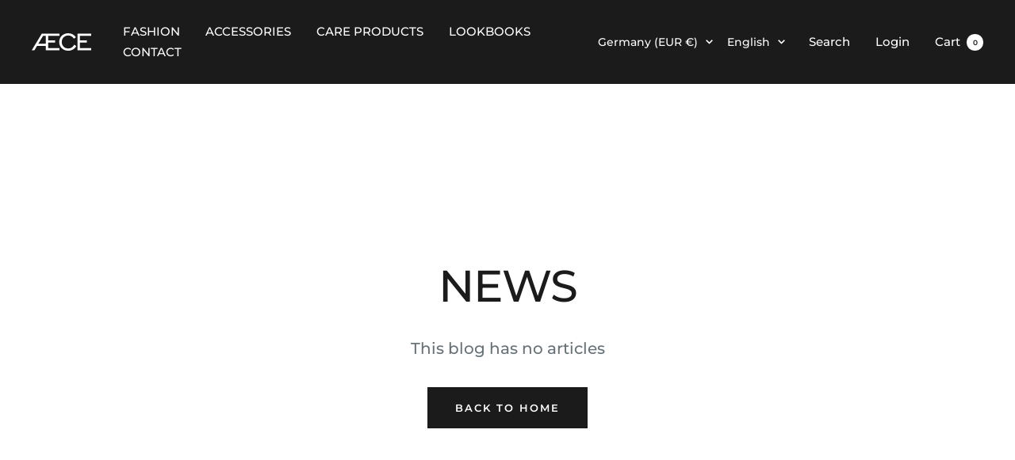

--- FILE ---
content_type: text/html; charset=utf-8
request_url: https://www.aece-official.com/en/cart?section_id=mini-cart
body_size: 424
content:
<div id="shopify-section-mini-cart" class="shopify-section shopify-section--mini-cart"><cart-drawer section="mini-cart" id="mini-cart" class="mini-cart ed-drawer drawer drawer--large">
  <span class="drawer__overlay"></span>

  <header class="drawer__header">
    <p class="drawer__title heading h6">Cart</p>

    <button type="button" class="drawer__close-button tap-area" data-action="close" title="Close"><svg focusable="false" width="14" height="14" class="icon icon--close   " viewBox="0 0 14 14">
        <path d="M13 13L1 1M13 1L1 13" stroke="currentColor" stroke-width="2" fill="none"></path>
      </svg></button>
  </header>
  
    
<div class="shipping-header-info-container"
     style="display: none; ">
    <div class="shipping-header-info" style="background-color: #000000;"><svg width="20" height="20" viewBox="0 0 20 20" fill="none" xmlns="http://www.w3.org/2000/svg">
            <circle cx="10" cy="10" r="10" fill="white"/>
            <path d="M5 9.33333L8.7931 13L15 7" stroke="#DB9AA0" stroke-width="2"/>
        </svg><span class="content" style="color: #ffffff;">
            
                <span class="goodchoice">
                    Gute Wahl!
                </span>
            
            
               Deine Bestellung ist bald
            
            
            
                in deinen Händen.
            
    </span>
    </div>
</div>


<style>
    .shipping-header-info svg path {
        stroke: #000000;
    }
</style>

<div class="drawer__content drawer__content--center">
      <p>Your cart is empty</p>

      <div class="button-wrapper">
        <a href="/en/collections/all" class="button button--primary">Start shopping</a>
      </div>
    </div><openable-element id="mini-cart-note" class="mini-cart__order-note">
      <span class="openable__overlay"></span>
      <label for="cart[note]" class="mini-cart__order-note-title heading heading--xsmall">Add order note</label>
      <textarea is="cart-note" name="note" id="cart[note]" rows="3" aria-owns="order-note-toggle" class="input__field input__field--textarea" placeholder="How can we help you?"></textarea>
      <button type="button" data-action="close" class="form__submit form__submit--closer button button--secondary">Save</button>
    </openable-element></cart-drawer>



</div>

--- FILE ---
content_type: text/css
request_url: https://www.aece-official.com/cdn/shop/t/39/assets/ed-custom.css?v=76429505619736094371718207432
body_size: 6656
content:
/*!***************************************************************************************************************!*\
  !*** css ./node_modules/css-loader/dist/cjs.js!./node_modules/sass-loader/dist/cjs.js!./src/scss/custom.scss ***!
  \***************************************************************************************************************/.product__media-list-wrapper .product__zoom-button{bottom:unset!important;right:unset!important;top:15px;left:15px}#mobile-menu-drawer .ed-menu-item-title-container{display:flex;align-items:center}#mobile-menu-drawer .ed-menu-item-title-container .ed-menu-icon{display:block;width:25px;height:25px;margin-right:8px;background-size:contain;background-repeat:no-repeat;background-position:center}.stories-wrapper{position:absolute;top:var(--menu-height);left:0;width:100%;border-bottom:1px solid var(--border);border-top:1px solid var(--border);z-index:1}@media only screen and (min-width: 1000px){.stories-wrapper.stories-wrapper-show_titles{width:min-content;margin:auto;max-width:100%}}@media only screen and (min-width: 1000px){.stories-wrapper{width:75%;margin:auto}}.stories-wrapper.ed-section{position:relative;top:0;background:#fff}.stories-wrapper .inner{position:relative}.stories-wrapper .inner:after{content:"";position:absolute;top:0;right:0;height:100%;width:75px;background:linear-gradient(to right,#fff0,#fff);pointer-events:none}.stories-wrapper .inner .stories-nav{display:flex;flex-direction:row;padding:15px 0;overflow-x:scroll}.stories-wrapper .inner .stories-nav .story-item{display:flex;justify-content:center;align-items:flex-start;margin-left:20px;padding:0 10px;flex:1}.stories-wrapper .inner .stories-nav .story-item+.story-item-show_titles{margin-left:5px;padding:0 5px}.stories-wrapper .inner .stories-nav .story-item:first-child{margin-left:13px}.stories-wrapper .inner .stories-nav .story-item:last-child{margin-right:18px}.stories-wrapper .inner .stories-nav .story-item .story-link .image-wrapper{display:flex;align-items:center;justify-content:center;width:60px;height:60px;margin-left:auto;margin-right:auto;border-radius:50%;margin-bottom:3px}@media only screen and (min-width: 1000px){.stories-wrapper .inner .stories-nav .story-item .story-link .image-wrapper{width:80px;height:80px}}.stories-wrapper .inner .stories-nav .story-item .story-link .image-wrapper img{width:100%;height:100%;border-radius:50%;object-fit:cover}.stories-wrapper .inner .stories-nav .story-item .story-link .image-wrapper svg{width:100%;height:100%;border-radius:50%}.stories-wrapper .inner .stories-nav .story-item .story-link .label-wrapper{text-align:center;color:#000;font-size:14px;font-weight:400;line-height:1.2}.stories-wrapper .inner .stories-nav .story-item .story-link .title__container{padding:10px 15px;border:1px solid black;width:165px}.stories-wrapper .inner .stories-nav .story-item .story-link .title__container .label-wrapper{text-align:center;color:#000;font-size:14px;font-weight:400;line-height:1.2;text-transform:uppercase}.stories-wrapper.section-slideshow-stories{position:absolute;top:0;left:0}.stories-wrapper.section-slideshow-stories .inner:after{content:"";width:50px}.stories-wrapper.transparent-header-enabled{top:91px}@media only screen and (max-width: 999px){.ed-text-with-icon native-carousel .text-with-icons__list{flex-direction:column;align-items:center;width:fit-content;margin:auto}.ed-text-with-icon native-carousel .text-with-icons__list .text-with-icons__item{margin:20px 0;padding:0;display:flex;flex-direction:row;justify-content:flex-start;align-items:center;text-align:left}.ed-text-with-icon native-carousel .text-with-icons__list .text-with-icons__item .text-with-icons__icon-wrapper{margin-right:20px}.ed-text-with-icon native-carousel .text-with-icons__list .text-with-icons__item .text-with-icons__content-wrapper .heading--small+p{margin-top:12px}}.ed-image-with-text{margin:15px 0}@media only screen and (max-width: 999px){.ed-image-with-text image-with-text{padding-top:10px;padding-bottom:10px}.ed-image-with-text image-with-text .container{padding-left:0;padding-right:0}}.ed-image-with-text .image-with-text__wrapper{padding-top:20px;padding-bottom:20px}@media only screen and (max-width: 999px){image-with-text.ed-image-with-text-desktop{display:none}}@media only screen and (min-width: 1000px){image-with-text.ed-image-with-text-mobile{display:none}}ed-video-thumbnail{display:flex;position:absolute;top:15px;right:15px;width:54px;height:54px;z-index:5}@media (min-width: 1024px){ed-video-thumbnail{top:25px;right:25px;width:100px;height:100px}}ed-video-thumbnail .thumbnail-container{display:flex;width:100%;height:100%;border-radius:50%;cursor:pointer}ed-video-thumbnail .thumbnail-container img{width:100%;height:100%;border-radius:50%;object-fit:cover}ed-video-thumbnail .thumbnail-container .overlay{position:absolute;top:0;left:0;clear:float;width:100%;height:100%;border-radius:50%;border:2px solid;color:#fff}ed-video-thumbnail .play-btn{display:flex;position:absolute;top:50%;left:50%;transform:translate(-50%,-50%);width:20px;height:20px;justify-content:center;align-items:center;border-radius:50%}ed-video-thumbnail .play-btn .arrow-right{width:0;height:0;margin-left:2px;border-top:7px solid transparent;border-bottom:7px solid transparent;border-right:12px solid white;transform:rotate(180deg);cursor:pointer}ed-video-popup{display:none}ed-video-popup[enabled]{display:block}ed-video-popup .video-popup-container{position:fixed;display:none;justify-content:center;align-items:center;top:0;left:0;z-index:100;background:#000;width:100%;height:100%}ed-video-popup .video-popup-container.open{display:flex}ed-video-popup .video-popup-container .video-container{max-height:90%;width:90%;max-width:90%;height:90%}ed-video-popup .video-popup-container .video-container iframe,ed-video-popup .video-popup-container .video-container video{width:100%;height:100%;border:1px solid black}ed-video-popup .video-popup-container .btn-close{position:fixed;top:5px;right:15px;color:#fff;font-size:35px;cursor:pointer}ed-video-popup .video-popup-container .btn-close:hover{color:#fff}.ed-testimonial-with-rating .testimonial-header{padding:25px 0;text-align:center}@media only screen and (min-width: 1000px){.ed-testimonial-with-rating .testimonial-header{padding:40px 0 10px}}@media only screen and (max-width: 999px){.ed-testimonial-with-rating .vertical-breather{padding-top:10px}}@media only screen and (min-width: 1000px){.ed-testimonial-with-rating .vertical-breather .ed-testimonial-inner{padding-top:10px;padding-bottom:10px}}.ed-testimonial-with-rating .vertical-breather .ed-testimonial-inner .ed-text-with-icons__list{display:flex;flex-wrap:nowrap}@media only screen and (max-width: 999px){.ed-testimonial-with-rating .vertical-breather .ed-testimonial-inner .ed-text-with-icons__list{flex-wrap:wrap}}.ed-testimonial-with-rating .vertical-breather .ed-testimonial-inner .ed-text-with-icons__list .ed-testimonial{margin-right:10px;margin-left:10px;display:flex;justify-content:space-between;text-align:center}@media only screen and (min-width: 1000px){.ed-testimonial-with-rating .vertical-breather .ed-testimonial-inner .ed-text-with-icons__list .ed-testimonial{flex:1}}@media only screen and (max-width: 999px){.ed-testimonial-with-rating .vertical-breather .ed-testimonial-inner .ed-text-with-icons__list .ed-testimonial{margin-right:0!important;margin-left:0!important;padding:4px 0;width:100%}}.ed-testimonial-with-rating .vertical-breather .ed-testimonial-inner .ed-text-with-icons__list .ed-testimonial:first-child{margin-left:0}.ed-testimonial-with-rating .vertical-breather .ed-testimonial-inner .ed-text-with-icons__list .ed-testimonial:last-child{margin-right:0}.ed-testimonial-with-rating .vertical-breather .ed-testimonial-inner .ed-text-with-icons__list .ed-testimonial .testimonial-item{background-color:#fff;border:1px solid black;padding-bottom:30px;padding-left:16px;padding-right:16px;width:100%}.ed-testimonial-with-rating .vertical-breather .ed-testimonial-inner .ed-text-with-icons__list .ed-testimonial .testimonial-item .text-with-icons__icon-wrapper{padding-top:30px;margin-bottom:8px}.ed-testimonial-with-rating .vertical-breather .ed-testimonial-inner .ed-text-with-icons__list .ed-testimonial .testimonial-item .text-with-icons__icon-wrapper .static-rating{margin-right:4px}@media only screen and (max-width: 410px){.ed-testimonial-with-rating .vertical-breather .ed-testimonial-inner .ed-text-with-icons__list .ed-testimonial .testimonial-item .text-with-icons__icon-wrapper .static-rating{margin-left:0}}.ed-testimonial-with-rating .vertical-breather .ed-testimonial-inner .ed-text-with-icons__list .ed-testimonial .testimonial-item .text-with-icons__icon-wrapper .static-rating .fa-star,.ed-testimonial-with-rating .vertical-breather .ed-testimonial-inner .ed-text-with-icons__list .ed-testimonial .testimonial-item .text-with-icons__icon-wrapper .static-rating .fa-star-half{margin-right:0!important;font-size:15px;color:#000}.ed-testimonial-with-rating .vertical-breather .ed-testimonial-inner .ed-text-with-icons__list .ed-testimonial .testimonial-item .text-with-icons__icon-wrapper .static-rating .fa-star:last-child,.ed-testimonial-with-rating .vertical-breather .ed-testimonial-inner .ed-text-with-icons__list .ed-testimonial .testimonial-item .text-with-icons__icon-wrapper .static-rating .fa-star-half:last-child{margin-right:7px}@media only screen and (max-width: 410px){.ed-testimonial-with-rating .vertical-breather .ed-testimonial-inner .ed-text-with-icons__list .ed-testimonial .testimonial-item .text-with-icons__icon-wrapper .static-rating .fa-star:last-child,.ed-testimonial-with-rating .vertical-breather .ed-testimonial-inner .ed-text-with-icons__list .ed-testimonial .testimonial-item .text-with-icons__icon-wrapper .static-rating .fa-star-half:last-child{margin-right:0}}.ed-testimonial-with-rating .vertical-breather .ed-testimonial-inner .ed-text-with-icons__list .ed-testimonial .testimonial-item .text-icon-seperator{border:1px dashed black;border-style:none none dashed;color:#000;background-color:#fff}.ed-testimonial-with-rating .vertical-breather .ed-testimonial-inner .ed-text-with-icons__list .ed-testimonial .testimonial-item .text-with-icons__content-wrapper{margin-top:8px}@media only screen and (min-width: 1000px){.ed-testimonial-with-rating .vertical-breather .ed-testimonial-inner .ed-text-with-icons__list .ed-testimonial .testimonial-item .text-with-icons__content-wrapper .testimonial-text p{height:190px}}.ed-testimonial-with-rating .vertical-breather .ed-testimonial-inner .ed-text-with-icons__list .ed-testimonial .testimonial-item .text-with-icons__content-wrapper p{text-transform:none;font-size:14px;display:flex;justify-content:center;align-items:center}.ed-testimonial-with-rating .vertical-breather .ed-testimonial-inner .ed-text-with-icons__list .ed-testimonial .testimonial-item .text-with-icons__content-wrapper p .checked-icon{margin-top:5px;margin-right:5px}.payment-methods-list{display:flex;justify-content:space-between;flex-wrap:wrap}.payment-methods-list svg{filter:grayscale(1)}.ed-payment-bar-cart{margin-top:10px}.ed-social-proof-banner{margin-top:7px;margin-bottom:16px;padding:10px}.ed-social-proof-banner .eRxizD{display:flex;-webkit-box-align:center;align-items:center}.ed-social-proof-banner .fXzBFz{display:inline-flex;-webkit-box-align:center;align-items:center;margin-right:8px}.ed-social-proof-banner .eOwbSc{overflow:hidden;position:relative;width:24px;height:24px;border-radius:50%;min-width:24px;box-shadow:#fff 0 0 0 2px;background:#efefef}.ed-social-proof-banner .eOwbSc:not(:first-child){margin-left:-4px}.ed-social-proof-banner .eOwbSc .image__cirlce{box-sizing:border-box;display:block;overflow:hidden;width:initial;height:initial;background:none;opacity:1;border:0px;margin:0;padding:0;position:absolute;top:0;right:0;bottom:0;left:0}.ed-social-proof-banner .eOwbSc .image__cirlce img{position:absolute;top:0;right:0;bottom:0;left:0;box-sizing:border-box;padding:0;border:none;margin:auto;display:block;width:0px;height:0px;min-width:100%;max-width:100%;min-height:100%;max-height:100%;object-fit:cover}.ed-social-proof-banner .iABqZZ{font-size:12px;line-height:12px;letter-spacing:-.2px;color:gray}.ed-social-proof-banner .btIBWJ{font-weight:400;font-size:14px;color:#000;display:inline-block}.ed-social-proof-banner .gziXoO{display:inline-flex;-webkit-box-align:center;align-items:center;font-weight:500;font-size:14px;line-height:normal;color:#4a4754;margin-right:3px}@media only screen and (min-width: 1000px){.ed-social-proof-banner .gziXoO{font-size:15px}}.ed-social-proof-banner .social_proof_text{color:#4a4754;font-size:14px}@media only screen and (min-width: 1000px){.ed-social-proof-banner .social_proof_text{font-size:15px}}.ed-social-proof-banner .social_proof_icon{margin-left:5px}.ed-social-proof-banner-cart{margin:0;padding-left:var(--container-gutter);padding-right:var(--container-gutter)}.ed-social-proof-banner-main-cart{margin-bottom:0;padding-left:var(--container-gutter);padding-right:var(--container-gutter)}.product-info-button-container{position:absolute;bottom:0;left:50%;opacity:.85;width:100%;transform:translate(-50%)}.product-info-button-container .inner{display:flex;padding:10px 20px 10px 15px}.product-info-button-container .inner .info-title{color:#fff;font-weight:700;font-size:16px}@media (max-width: 640px){.product-info-button-container .inner .info-title{font-size:14px}}.product-info-button-container .info-icon{display:flex;position:absolute;top:50%;right:10px;justify-content:center;align-items:center;transform:translateY(-50%);cursor:pointer}.product-info-button-container .info-icon i{color:#fff;font-size:18px}.product-info-button-container .info-icon:hover+.info-content-container{opacity:1}.product-info-button-container .info-content-container{position:absolute;bottom:100%;right:8px;max-width:100%;background:#fff;margin-bottom:5px;box-shadow:2px 4px 8px #0000000d;border-bottom-right-radius:5px;opacity:0;-webkit-transition:.3s ease;-o-transition:.3s ease;transition:.3s ease}.product-info-button-container .info-content-container:after{content:"";position:absolute;top:100%;right:0;width:0;height:0;border-left:10px solid transparent;border-right:10px solid transparent;border-top:10px solid white;margin-right:3px;box-shadow:2px 4px 8px #0000000d}.product-info-button-container .info-content-container .inner{padding:10px}.product-info-button-container .info-content-container .inner span{font-size:15px}.totals{margin-bottom:10px;display:flex;justify-content:center;align-items:flex-start;flex-direction:column}.totals .totals-row{display:flex;flex-direction:row;justify-content:space-between;width:100%;font-size:13px}.totals .totals-row .totals__subtotal{margin-bottom:0;font-weight:400;font-size:13px}.totals .totals-row .totals__subtotal-value{margin-top:0}.totals .totals-row .totals__subtotal-value .free-shipping-label{color:#007600;font-weight:700}.ed-drawer{width:100%}.ed-drawer line-item .line-item__discount-badge{line-height:1.4}.ed-drawer footer .mini-cart__discount{justify-content:space-between}.ed-drawer footer .mini-cart__discount .mini-cart__discount-badge{font-size:11px;background-color:#db1f48;padding:2px 6px}@media (max-width: 740px){.ed-drawer footer .mini-cart__discount .mini-cart__discount-badge{font-size:9px}}.ed-drawer footer .mini-cart__discount .mini-cart__discount-price{font-size:14px;color:#000}@media (max-width: 740px){.ed-drawer .mini-cart__order-note{left:0!important}}@media (max-width: 999px){.ed-drawer .product-item__cta-wrapper .popover{left:0!important}.ed-drawer .product-item__cta-wrapper .popover .product-form{margin-bottom:10px!important}}.ed-main-cart .cart__discount-list .cart__discount-badge{font-size:12px;background-color:#db1f48;padding:2px 6px}@media screen and (max-width: 740px){.ed-main-cart .cart__discount-list .cart__discount-badge{font-size:9px}}.cart-reservation-label{padding:10px 0}.cart-reservation-label .label-container{display:flex;justify-content:flex-start;align-items:center;font-size:13px;color:#010101}@media only screen and (min-width: 1000px){.cart-reservation-label .label-container{font-size:15px}}.cart-reservation-label .label-container .reservation-text{line-height:normal}.cart-reservation-label .label-container svg{margin-right:10px}.shipping-header-info-container .shipping-header-info{padding:8px 16px;display:flex;align-items:center;justify-content:flex-start;background-color:#f8f6f3}.shipping-header-info-container .shipping-header-info svg{width:20%}.shipping-header-info-container .shipping-header-info .content{width:65%;text-align:center;line-height:14px;font-size:13px}.shipping-header-info-container .shipping-header-info .content .goodchoice{font-weight:700}.good-choice-on-main-cart{margin-bottom:20px;font-size:14px}@media only screen and (max-width: 999px){.ed-good-on-main-cart-desktop{display:none}}.ed-good-on-main-cart-desktop .shipping-header-info svg{width:unset;margin-right:10px}.ed-good-on-main-cart-desktop .shipping-header-info .content{width:unset}@media only screen and (min-width: 1000px){.ed-good-on-main-cart-desktop .shipping-header-info .content{font-size:14px}}@media only screen and (min-width: 1000px){.ed-good-on-main-cart-mobile{display:none}}@media only screen and (min-width: 1000px){.ed-search-bar{display:none}}.ed-search-bar .search-bar-container{max-height:60px;padding:12px 10px}.ed-search-bar .search-bar-container .inner-search-bar{background:#fff;padding:6px 12px}.ed-search-bar .search-bar-container .inner-search-bar .predictive-search__form{display:flex;align-items:center;flex-direction:row-reverse;justify-content:space-between}announcement-bar announcement-bar-item .ed-announcement-bar__message{padding-top:10px;padding-bottom:10px}@media only screen and (max-width: 999px){.ed-product-sticky-form{padding-bottom:0}.ed-product-sticky-form.ed-sticky-elements-active .container:not(.sticky-atc-container-with-no-variants){padding:10px 24px}.ed-product-sticky-form.ed-sticky-elements-active .container:not(.sticky-atc-container-with-no-variants) .product-sticky-form__inner .product-sticky-form__form{padding-top:10px}.ed-product-sticky-form.ed-sticky-elements-active .container:not(.sticky-atc-container-with-no-variants) .product-sticky-form__inner .product-sticky-form__form .ed-product-sticky-form__variants-mobile{display:flex}.ed-product-sticky-form.ed-sticky-elements-active .container:not(.sticky-atc-container-with-no-variants) .product-sticky-form__inner .product-sticky-form__form .ed-product-sticky-form__variants-mobile .select-wrapper{flex:1 1 0}.ed-product-sticky-form.ed-sticky-elements-active .container:not(.sticky-atc-container-with-no-variants) .product-sticky-form__inner .product-sticky-form__form .ed-product-sticky-form__variants-mobile .select-wrapper.select-wrapper-1{margin-right:5px}.ed-product-sticky-form.ed-sticky-elements-active .container:not(.sticky-atc-container-with-no-variants) .product-sticky-form__inner .product-sticky-form__form .ed-product-sticky-form__variants-mobile .select-wrapper.select-wrapper-2{margin-left:5px}.ed-product-sticky-form.ed-sticky-elements-active .container:not(.sticky-atc-container-with-no-variants) .product-sticky-form__inner .product-sticky-form__form #StickyAddToCart{margin-top:10px}.ed-product-sticky-form .container{padding-left:0;padding-right:0}}.ed-product-sticky-form .ed-product-sticky-form__bottom-info{display:flex;align-items:center;line-height:normal}@media only screen and (max-width: 999px){.ed-product-sticky-form .ed-product-sticky-form__bottom-info{justify-content:space-between}}.ed-product-sticky-form .ed-product-sticky-form__bottom-info .ed-product-sticky-form__title{font-weight:600;font-size:17px}@media only screen and (max-width: 999px){.ed-product-sticky-form .ed-product-sticky-form__bottom-info .ed-square-separator-mobile{display:none}}.ed-product-sticky-form .ed-product-sticky-form__bottom-info .ed-product-sticky-form__price-hide{display:none!important}.ed-product-sticky-form .ed-product-sticky-form__bottom-info .ed-product-meta__price-list-container-sticky{margin-top:0;line-height:normal}@media only screen and (max-width: 999px){.ed-product-sticky-form .ed-product-sticky-form__bottom-info .ed-product-meta__price-list-container-sticky{margin-left:auto}}.ed-product-sticky-form .ed-product-sticky-form__bottom-info .ed-product-meta__price-list-container-sticky .price-list .price.price--highlight.price--large{order:2}.ed-product-sticky-form .ed-product-sticky-form__bottom-info .ed-product-meta__price-list-container-sticky .price-list .price.price--compare{order:1}.ed-product-sticky-form .ed-product-sticky-form__bottom-info .ed-product-meta__price-list-container-sticky .price-list .product-meta__label-list.label-list{display:block!important;order:3}@media (max-width: 999px){.shopify-section--main-collection product-item.ed-spotlight-full-width{grid-column:span 2}}@media (max-width: 999px){.shopify-section--main-collection product-item.ed-spotlight-full-width .ed-product_is_spotlight .ed-overlay{position:absolute;top:0;left:0;height:100%;width:100%;z-index:1;background:linear-gradient(136deg,#0006,#0000)}}.shopify-section--main-collection product-item.ed-spotlight-full-width .ed-product_is_spotlight .ed-overlay .ed-overlay-container{position:absolute;left:20px}@media (min-width: 1000px){.shopify-section--main-collection product-item.ed-spotlight-full-width .ed-product_is_spotlight .ed-overlay .ed-overlay-container{display:none}}.shopify-section--main-collection product-item.ed-spotlight-full-width .ed-product_is_spotlight .ed-overlay .ed-overlay-container .ed-overlay-content .spotlight-subheadline{font-size:15px}.shopify-section--main-collection product-item.ed-spotlight-full-width .ed-product_is_spotlight .ed-overlay .ed-overlay-container .ed-overlay-content .spotlight-headline{font-weight:700;font-size:20px}@media (max-width: 999px){.shopify-section--main-collection product-item.ed-spotlight-full-width .ed-product_is_spotlight+.product-item__info{display:none}}.shopify-section--main-collection product-item.ed-spotlight-full-width .ed-product_is_spotlight a .product-item__primary-image.ed-highlight-spotlight-thumbnail{display:none}@media (max-width: 999px){.shopify-section--main-collection product-item.ed-spotlight-full-width .ed-product_is_spotlight a .product-item__primary-image.ed-highlight-spotlight-thumbnail{display:block}}@media (max-width: 999px){.shopify-section--main-collection product-item.ed-spotlight-full-width .ed-product_is_spotlight a .product-item__primary-image.ed-product-item__primary-image-hide-mobile{display:none}}@media (max-width: 768px){.shopify-section--main-collection product-item.ed-spotlight-full-width .product-item__quick-form{display:none}}.ed-headline{margin-bottom:0!important}.ed-headline .ed-section__color-wrapper{padding-bottom:5px!important}announcement-bar{display:flex;flex-direction:column}@media (max-width: 768px){announcement-bar{padding-left:10px!important;padding-right:10px!important}}@media (max-width: 321px){announcement-bar{padding-left:10px!important;padding-right:10px!important}}announcement-bar .announcement-bar__list{display:flex;justify-content:space-between;width:90%}@media (max-width: 1024px){announcement-bar .announcement-bar__list{width:95%}}@media (max-width: 768px){announcement-bar .announcement-bar__list{flex-wrap:wrap;justify-content:center;padding-top:5px}}@media (max-width: 768px){announcement-bar .announcement-bar__list{width:100%;padding-left:0;padding-right:0}}announcement-bar .announcement-bar__list announcement-bar-item{margin-right:10px}@media (max-width: 768px){announcement-bar .announcement-bar__list announcement-bar-item{margin-right:0;order:2}announcement-bar .announcement-bar__list announcement-bar-item:not(:last-child){margin-right:5px}}announcement-bar .announcement-bar__list announcement-bar-item .announcement-bar__message{min-width:0}announcement-bar .announcement-bar__list announcement-bar-item .announcement-bar__message.text--xsmall{padding-top:10px;padding-bottom:10px}@media (max-width: 768px){announcement-bar .announcement-bar__list announcement-bar-item .announcement-bar__message{padding-top:5px;padding-bottom:12px}}@media (max-width: 768px){announcement-bar .announcement-bar__list announcement-bar-item.order-mobile-1{flex:0 0 100%;padding:10px 0 0;order:1;margin-right:0;height:auto}announcement-bar .announcement-bar__list announcement-bar-item.order-mobile-1 .text--xsmall{padding-top:0;padding-bottom:5px}announcement-bar .announcement-bar__list announcement-bar-item:not(.order-mobile-1){padding-top:0;height:auto;flex:0 0 45%}announcement-bar .announcement-bar__list announcement-bar-item:not(.order-mobile-1) .text--xsmall{padding-top:5px;padding-bottom:10px}announcement-bar .announcement-bar__list announcement-bar-item.order-mobile-2{order:2}announcement-bar .announcement-bar__list announcement-bar-item.order-mobile-3{order:3}announcement-bar .announcement-bar__list announcement-bar-item.order-mobile-4{order:4}announcement-bar .announcement-bar__list announcement-bar-item.order-mobile-5{order:5}}announcement-bar .announcement-bar__list announcement-bar-item[hidden]{display:block!important;visibility:visible;opacity:1}announcement-bar .tap-area{display:none}.ed-ab-bar-text-container{display:flex;align-items:center;justify-content:center}.ed-ab-bar-text-container svg{margin-right:5px;width:18px;height:18px}@media only screen and (min-width: 1000px){.ed-ab-bar-text-container svg{width:20px;height:20px}}.ed-ab-bar-text-container p{margin-top:0}@media only screen and (max-width: 999px){.ed-ab-bar-text-container p{font-size:11px}}#text-banner-widget{display:flex;align-items:center;justify-content:center;color:#000;white-space:nowrap}@media (max-width: 768px){#text-banner-widget{flex:0 0 100%;padding:10px 0;order:1;font-size:11px}}@media (max-width: 640px){#text-banner-widget{padding:8px 0 8px 20px}}@media (max-width: 999px){#text-banner-widget .widget-wrapper{font-size:11px}}#text-banner-widget .widget-wrapper .js-reviewStarHeader .fa-star{color:#ffd85f}@media (max-width: 768px){#text-banner-widget .widget-wrapper .keyword{display:none}}.announcement-bar__list>div:first-child#text-banner-widget{height:40px}@media (max-width: 640px){.announcement-bar__list>div:first-child#text-banner-widget{height:auto}}.ed-additional-announcement-bar{background-color:#db1f48}.ed-additional-announcement-bar .ed-announcement-bar-list{text-align:center;padding-top:10px;padding-bottom:8px}@media (max-width: 321px){.ed-additional-announcement-bar .ed-announcement-bar-list{padding-left:10px!important;padding-right:10px!important}}@media (max-width: 768px){.ed-additional-announcement-bar .ed-announcement-bar-list .ed-announcement-bar-item p,.ed-additional-announcement-bar .ed-announcement-bar-list .ed-announcement-bar-item a{font-size:12px}}@media only screen and (max-width: 768px){.ed-footer .footer__item-list{display:flex;flex-direction:column;gap:25px}}.ed-sticky-collection-menu{display:block;position:sticky;width:100%;background:#fff;top:calc(var(--header-height));z-index:2}@media (min-width: 640px){.ed-sticky-collection-menu{display:none}}.ed-sticky-collection-menu .ed-collection-menu-inner{display:flex;width:100%;min-height:50px;height:50px;flex-wrap:nowrap;padding:12px 13px;overflow:scroll}.ed-sticky-collection-menu .ed-collection-menu-inner .menu-item{display:flex;margin-right:13px;background:#fff;border-radius:40px}.ed-sticky-collection-menu .ed-collection-menu-inner .menu-item.current{background:#3c6e71}.ed-sticky-collection-menu .ed-collection-menu-inner .menu-item.current a{color:#fff}.ed-sticky-collection-menu .ed-collection-menu-inner .menu-item .menu-item-inner{line-height:.9;white-space:nowrap;padding:7px 15px}.ed-sticky-collection-menu .ed-collection-menu-inner .menu-item .menu-item-inner a{display:inline-block}#mobile-facet-toolbar{top:calc(var(--enable-sticky-header) * var(--header-height, 0px) + var(--announcement-bar-height, 0px) * var(--enable-sticky-announcement-bar) + var(--ed-collection-menu-height, 0px))}.ed-product-review-properties{display:none}.ed-product-review-properties.review-properties--inner--star_rating .product-properties-inner-container .product-review-container .ed-wrapper{display:flex;flex-direction:row;flex-wrap:wrap;overflow-x:hidden;justify-content:space-between}@media only screen and (min-width: 1000px){.ed-product-review-properties.review-properties--inner--star_rating .product-properties-inner-container .product-review-container .ed-wrapper{justify-content:space-between}}.ed-product-review-properties.review-properties--inner--star_rating .product-properties-inner-container .product-review-container .ed-wrapper .property__item{margin-top:8px;margin-bottom:8px;padding:8px;text-align:center;display:flex;flex-direction:column}@media only screen and (max-width: 999px){.ed-product-review-properties.review-properties--inner--star_rating .product-properties-inner-container .product-review-container .ed-wrapper .property__item{width:48%}}@media only screen and (min-width: 1000px){.ed-product-review-properties.review-properties--inner--star_rating .product-properties-inner-container .product-review-container .ed-wrapper .property__item{flex:1;margin-right:5px;margin-left:5px}.ed-product-review-properties.review-properties--inner--star_rating .product-properties-inner-container .product-review-container .ed-wrapper .property__item:first-child{margin-left:0}.ed-product-review-properties.review-properties--inner--star_rating .product-properties-inner-container .product-review-container .ed-wrapper .property__item:last-child{margin-right:0}}.ed-product-review-properties.review-properties--inner--star_rating .product-properties-inner-container .product-review-container .ed-wrapper .property__item .property__title{margin-top:5px;margin-bottom:5px;font-size:14px;font-weight:500}@media only screen and (min-width: 1000px){.ed-product-review-properties.review-properties--inner--star_rating .product-properties-inner-container .product-review-container .ed-wrapper .property__item .property__title{font-size:15px}}@media only screen and (max-width: 380px){.ed-product-review-properties.review-properties--inner--star_rating .product-properties-inner-container .product-review-container .ed-wrapper .property__item .property__title{font-size:10px}}.ed-product-review-properties.review-properties--inner--star_rating .product-properties-inner-container .product-review-container .ed-wrapper .property__item .property__rating{display:flex;flex-direction:row;justify-content:center}.ed-product-review-properties.review-properties--inner--star_rating .product-properties-inner-container .product-review-container .ed-wrapper .property__item .property__rating .fa-star{color:#ffdc0f}.ed-product-review-properties.review-properties--inner--star_rating .product-properties-inner-container .product-review-container .ed-wrapper .property__item .property__rating .fa-star-half{position:relative;width:14.98px;display:flex;justify-content:flex-start;flex-direction:row}.ed-product-review-properties.review-properties--inner--star_rating .product-properties-inner-container .product-review-container .ed-wrapper .property__item .property__rating .off-star{color:#d3d3d3}.ed-product-review-properties.review-properties--inner--star_rating .product-properties-inner-container .product-review-container .ed-wrapper .property__item .property__rating .fa-duotone:before{content:"\f089";color:#ffdc0f}.ed-product-review-properties.review-properties--inner--star_rating .product-properties-inner-container .product-review-container .ed-wrapper .property__item .property__rating .fa-duotone:after{content:"\f089";color:#f8f6f3;transform:rotateY(-180deg);position:absolute;left:-1px}.ed-product-review-properties.review-properties--inner--status_rating .product-properties-inner-container{padding-top:15px;padding-bottom:15px;color:#2d373c}@media only screen and (min-width: 1000px){.ed-product-review-properties.review-properties--inner--status_rating .product-properties-inner-container{margin-right:50px;margin-left:50px}}.ed-product-review-properties.review-properties--inner--status_rating .product-properties-inner-container .ed-property-title{margin-bottom:10px;font-size:16px;text-transform:uppercase}@media only screen and (min-width: 1000px){.ed-product-review-properties.review-properties--inner--status_rating .product-properties-inner-container .ed-property-title{text-align:center;font-size:24px}}.ed-product-review-properties.review-properties--inner--status_rating .product-properties-inner-container .product-review-container .ed-wrapper{display:flex;flex-direction:column;flex-wrap:wrap;overflow-x:hidden;justify-content:space-between}@media only screen and (min-width: 1000px){.ed-product-review-properties.review-properties--inner--status_rating .product-properties-inner-container .product-review-container .ed-wrapper{justify-content:center;flex-direction:row}}.ed-product-review-properties.review-properties--inner--status_rating .product-properties-inner-container .product-review-container .ed-wrapper .property__item{margin-top:4px;margin-bottom:4px;padding:2px 12px;text-align:left;display:flex;flex-direction:column}@media only screen and (min-width: 1000px){.ed-product-review-properties.review-properties--inner--status_rating .product-properties-inner-container .product-review-container .ed-wrapper .property__item{flex:1;margin-right:5px;margin-left:5px}.ed-product-review-properties.review-properties--inner--status_rating .product-properties-inner-container .product-review-container .ed-wrapper .property__item:first-child{margin-left:0}.ed-product-review-properties.review-properties--inner--status_rating .product-properties-inner-container .product-review-container .ed-wrapper .property__item:last-child{margin-right:0}}.ed-product-review-properties.review-properties--inner--status_rating .product-properties-inner-container .product-review-container .ed-wrapper .property__item .property__title{margin-top:5px;margin-bottom:5px;font-size:14px;font-weight:600;line-height:18px;color:#000}@media only screen and (min-width: 1000px){.ed-product-review-properties.review-properties--inner--status_rating .product-properties-inner-container .product-review-container .ed-wrapper .property__item .property__title{font-size:15px}}@media only screen and (max-width: 345px){.ed-product-review-properties.review-properties--inner--status_rating .product-properties-inner-container .product-review-container .ed-wrapper .property__item .property__title{font-size:12px}}.ed-product-review-properties.review-properties--inner--status_rating .product-properties-inner-container .product-review-container .ed-wrapper .property__item .property__rating{display:flex;flex-direction:row;justify-content:center}.ed-product-review-properties.review-properties--inner--status_rating .product-properties-inner-container .product-review-container .ed-wrapper .property__item .property__rating .fa-star{color:#ffdc0f}.ed-product-review-properties.review-properties--inner--status_rating .product-properties-inner-container .product-review-container .ed-wrapper .property__item .property__rating .fa-star-half{position:relative;width:14.98px;display:flex;justify-content:flex-start;flex-direction:row}.ed-product-review-properties.review-properties--inner--status_rating .product-properties-inner-container .product-review-container .ed-wrapper .property__item .property__rating .off-star{color:#d3d3d3}.ed-product-review-properties.review-properties--inner--status_rating .product-properties-inner-container .product-review-container .ed-wrapper .property__item .property__rating .fa-duotone:before{content:"\f089";color:#ffdc0f}.ed-product-review-properties.review-properties--inner--status_rating .product-properties-inner-container .product-review-container .ed-wrapper .property__item .property__rating .fa-duotone:after{content:"\f089";color:#d3d3d3;transform:rotateY(-180deg);position:absolute;left:7px}.ed-product-review-properties.review-properties--inner--status_rating .product-properties-inner-container .product-review-container .ed-wrapper .property__item .rating-skala-container{margin-top:5px;position:relative}.ed-product-review-properties.review-properties--inner--status_rating .product-properties-inner-container .product-review-container .ed-wrapper .property__item .rating-skala-container .indicator-rating{display:block!important;position:absolute;width:5px;height:10px;top:-3px}.ed-product-review-properties.review-properties--inner--status_rating .product-properties-inner-container .product-review-container .ed-wrapper .property__item .rating-skala-container .rating-line{margin-bottom:4px;display:block!important;background-color:#0000001a;height:4px}.ed-product-review-properties.review-properties--inner--status_rating .product-properties-inner-container .product-review-container .ed-wrapper .property__item .rating-wording-skala{display:flex;justify-content:space-between}.ed-product-review-properties.review-properties--inner--status_rating .product-properties-inner-container .product-review-container .ed-wrapper .property__item .rating-wording-skala .rating-wording-start,.ed-product-review-properties.review-properties--inner--status_rating .product-properties-inner-container .product-review-container .ed-wrapper .property__item .rating-wording-skala .rating-wording-end{font-size:12px;font-weight:400px}@media only screen and (min-width: 1000px){.product__facts .product__facts__container.title_position--on_the_right_of_the_icon .fact__item{display:flex;flex-direction:row;align-items:center;padding-bottom:0}.product__facts .product__facts__container.title_position--on_the_right_of_the_icon .fact__item .fact__title{padding-left:5px;padding-bottom:0}}@media (min-width: 768px){.ed-product-content__tabs.ed-enable-accordion .tabs-nav{display:none!important}.ed-product-content__tabs.ed-enable-accordion .collapsible-toggle{display:flex!important}.ed-product-content__tabs.ed-enable-accordion .collapsible-toggle[aria-expanded=false]+collapsible-content.collapsible{height:0;visibility:hidden;-webkit-transition:.3s ease;-o-transition:.3s ease;transition:.3s ease}.ed-product-content__tabs.ed-enable-accordion .product-tabs__tab-item-wrapper{border-top:1px solid rgb(var(--border-color))!important;padding:0 20px}.ed-product-content__tabs.ed-enable-accordion .product-tabs__tab-item-wrapper[hidden]{display:block!important}.ed-product-content__tabs.ed-enable-accordion .product-tabs__tab-item-wrapper:last-child{border-bottom:1px solid rgb(var(--border-color))}.ed-product-content__tabs.ed-enable-accordion .product-tabs__tab-item-wrapper .product-tabs__tab-item-content{margin-bottom:25px!important}}.product__facts{margin-top:10px;margin-bottom:10px}.product__facts .products__facts__headline{margin-bottom:8px;font-size:16px;font-weight:700;text-align:center}@media only screen and (min-width: 1000px){.product__facts .products__facts__headline{font-size:22.5px;margin-bottom:20px}}.product__facts .product__facts__container{padding:16px;display:flex;justify-content:center;flex-wrap:wrap}@media only screen and (min-width: 1000px){.product__facts .product__facts__container{flex-wrap:nowrap;justify-content:space-evenly}}.product__facts .product__facts__container .fact__item{flex:0 0 33.33%;text-align:center;padding-top:8px;max-width:33.33%}@media only screen and (min-width: 1000px){.product__facts .product__facts__container .fact__item{flex:unset;max-width:unset}}.product__facts .product__facts__container .fact__item .fact-icon{padding:8px 0}.product__facts .product__facts__container .fact__item .fact__title{padding-bottom:12px}.product__facts .product__facts__container .fact__item .fact__title .heading--small{text-transform:unset;-webkit-hyphens:auto;hyphens:auto}@media only screen and (max-width: 999px){.product__facts .ed-product__facts__container--two_icons .fact__item{flex:0 0 50%!important;max-width:50%}}@media only screen and (min-width: 1000px){.product__facts .ed-product__facts__container--three_icons.title_position--on_the_right_of_the_icon .fact__item{display:flex;flex-direction:row;align-items:center;padding-bottom:0}.product__facts .ed-product__facts__container--three_icons.title_position--on_the_right_of_the_icon .fact__item .fact__title{padding-left:5px;padding-bottom:0}}.store-benefits{margin-top:15px;margin-bottom:15px;display:flex;justify-content:space-between;width:100%}.store-benefits .store-benefit-item{align-items:center;display:flex;justify-content:center;padding:12px 8px;flex:1 1 0}@media (min-width: 641px){.store-benefits .store-benefit-item{padding:12px 15px}}.store-benefits .store-benefit-item.first-store-benefit{margin-right:5px}.store-benefits .store-benefit-item.second-store-benefit{margin-left:6px}.store-benefits .store-benefit-item .store-benefit-icon img{height:auto;width:30px}.store-benefits .store-benefit-item .store-benefit-icon svg{height:auto;width:30px;display:block}.store-benefits .store-benefit-item .store-benefit-texte{font-style:normal;line-height:normal;margin-left:10px;overflow:hidden;text-overflow:ellipsis}.ed-buy-box .benefit-wrapper.remove__margins__child{margin:0 -8px -8px}@media (min-width: 641px){.ed-buy-box .benefit-wrapper.remove__margins__child{margin-left:-15px;margin-right:-15px}}.ed-buy-box .benefit-wrapper.remove__margins__child:last-child{margin-bottom:-23px}.ed-buy-box .benefit-wrapper.remove__margins__child:last-child .store-benefits{margin-bottom:0}.ed-buy-box .benefit-wrapper.remove__margins__child:last-child .store-benefits .store-benefit-item{justify-content:flex-start}.store_benefits-mini-cart{margin:0!important;padding-left:var(--container-gutter);padding-right:var(--container-gutter)}.store_benefits-mini-cart .store-benefit-item{justify-content:flex-start;padding:12px 0}@media (min-width: 1000px){.store_benefits-mini-cart .store-benefit-item{justify-content:center}}.store_benefits-mini-cart .first-store-benefit{margin-right:0!important}.store_benefits-mini-cart .second-store-benefit{margin-left:0!important}.ed-store-benefits-main-cart .store-benefits{margin-top:0;padding-left:var(--container-gutter);padding-right:var(--container-gutter)}cart-drawer[open] .ed-store-benefits-cart{opacity:1;transition:opacity .9s ease-in-out}cart-drawer .ed-store-benefits-cart{opacity:0;transition:opacity .9s ease-in-out}.ed-ModelView .ed-ModelViewToggle{align-items:center;display:flex;cursor:pointer;touch-action:manipulation}.ed-ModelView .ed-ModelViewToggle .ed-ModelViewToggle_Label{margin-right:7px;font-size:1rem;font-weight:300;line-height:1.25rem}.ed-ModelView .ed-ModelViewToggle .ed-ModelViewToggle_Input{position:absolute;left:-999em;visibility:hidden}.ed-ModelView .ed-ModelViewToggle input:not([type=range]){touch-action:manipulation}.ed-ModelView .ed-ModelViewToggle .ed-ModelViewToggle_Outer{flex:0 0 36px;width:36px;border-radius:20px;transition:background .15s}.ed-ModelView .ed-ModelViewToggle .ed-ModelViewToggle_Outer .ed-ModelViewToggle_Inner{display:block;width:14px;height:14px;margin:3px;background:#fff;border-radius:50%;transition:margin .15s,background .15s}.ed-ModelView .ed-ModelViewToggle .ed-ModelViewToggle_Input:checked+.ed-ModelViewToggle_Outer .ed-ModelViewToggle_Inner{margin-left:19px;background-color:#000}.ed-model-view-product-facet__meta-bar{align-items:center;justify-content:space-between;display:flex;margin-top:15px;margin-bottom:5px}@media only screen and (max-width: 740px){.ed-model-view-product-facet__meta-bar{margin-right:-12px;margin-left:-12px}}@media only screen and (min-width: 1000px){.ed-model-view-product-facet__meta-bar .ed-ModelView{order:2}.ed-model-view-product-facet__meta-bar .product-facet__meta-bar-item--count{order:1;visibility:hidden}}.shopify-section--main-collection .ed-product-item-model-view .ed-model-view-wrapper .ed-primary-image-hide,.shopify-section--main-collection .ed-product-item-model-view .ed-model-view-wrapper .ed-secondary-image-hide{visibility:hidden;opacity:0}.shopify-section--main-collection .ed-product-item-model-view .ed-model-view-wrapper .ed-secondary-image-show{display:block;visibility:visible;opacity:1}.shopify-section--main-collection .ed-product-item-model-view .ed-model-view-wrapper:hover .ed-primary-image-hide{visibility:visible!important;opacity:1!important;display:block!important}.shopify-section--main-collection .ed-product-item-model-view .ed-model-view-wrapper:hover .ed-secondary-image-show{visibility:hidden;opacity:0}@media only screen and (min-width: 1000px){.shopify-section--main-collection .ed-product-item-model-view-spotlight .ed-model-view-wrapper .ed-highlight-spotlight-thumbnail{display:none!important}.shopify-section--main-collection .ed-product-item-model-view-spotlight .ed-model-view-wrapper .ed-secondary-image-hide{visibility:hidden;opacity:0}.shopify-section--main-collection .ed-product-item-model-view-spotlight .ed-model-view-wrapper .ed-secondary-image-show{display:block;visibility:visible;opacity:1}.shopify-section--main-collection .ed-product-item-model-view-spotlight .ed-model-view-wrapper:hover .ed-primary-image-hide{visibility:visible!important;opacity:1!important;display:block!important}.shopify-section--main-collection .ed-product-item-model-view-spotlight .ed-model-view-wrapper:hover .ed-secondary-image-show{visibility:hidden;opacity:0}}.ed-product-facet{margin-top:10px}.ed-application-steps{margin:15px 0}.ed-application-steps .ed-application-steps-container{display:flex;justify-content:space-between;flex-wrap:wrap}.ed-application-steps .ed-application-steps-container .ed-application-steps-item{margin:5px 0;display:flex;flex-direction:column;border-radius:5px}.ed-application-steps .ed-application-steps-container .ed-application-steps-item .ed-application-steps-image-wrapper{position:relative;width:100%;height:80px;border-radius:5px}@media (min-width: 500px) and (max-width: 750px){.ed-application-steps .ed-application-steps-container .ed-application-steps-item .ed-application-steps-image-wrapper{height:120px}}@media (min-width: 751px) and (max-width: 999px){.ed-application-steps .ed-application-steps-container .ed-application-steps-item .ed-application-steps-image-wrapper{height:150px}}.ed-application-steps .ed-application-steps-container .ed-application-steps-item .ed-application-steps-image-wrapper img{border-radius:5px;height:100%;width:100%;object-fit:cover;object-position:center}.ed-application-steps .ed-application-steps-container .ed-application-steps-item .ed-application-steps-image-wrapper .application-step-number{margin:0 auto;position:absolute;z-index:1;width:20px;height:20px;left:50%;bottom:-17px;transform:translate(-50%,-50%);border-radius:50%;font-size:13px;line-height:17px;background:#00f;border:2px solid;text-align:center;font-weight:700}.ed-application-steps .ed-application-steps-container .ed-application-steps-item .ed-application-steps-text{margin-top:10px;line-height:normal}.ed-application-step-3 .ed-application-steps-item{width:30%}.ed-application-step-4 .ed-application-steps-item,.ed-application-step-2 .ed-application-steps-item{width:48%!important}@media only screen and (min-width: 1000px){.ed-application-steps-snippet{display:none}}.shopify-section--ed-application-steps-steps{margin-top:10px;margin-bottom:10px}@media only screen and (min-width: 1000px){.ed-application-inner-container-section{margin-left:calc(var(--grid-column-width) + var(--grid-gap));margin-right:calc(var(--grid-column-width) + var(--grid-gap))}.ed-application-inner-container-section .ed-application-steps-container{justify-content:center}.ed-application-inner-container-section .ed-application-steps-container .ed-application-steps-item{margin:5px 10px;max-width:200px}.ed-application-inner-container-section .ed-application-steps-container .ed-application-steps-item .ed-application-steps-image-wrapper{height:100px!important}}.ed-application-inner-container-section .ed-application-step-3 .ed-application-steps-item{width:30%}.ed-application-inner-container-section .ed-application-step-4 .ed-application-steps-item,.ed-application-inner-container-section .ed-application-step-2 .ed-application-steps-item{width:48%!important}@media screen and (min-width: 741px){.ed-product-form__payment-container .product-form__payment-container{margin-top:6px!important}}.ed-product-form__payment-container .ed-quantity-atc-container{display:flex;flex-direction:row}.ed-product-form__payment-container .ed-quantity-atc-container .product-form__quantity{margin-right:10px}@media only screen and (max-width: 345px){.ed-product-form__payment-container .ed-quantity-atc-container .product-form__quantity{font-size:10px}}.ed-product-form__payment-container .ed-quantity-atc-container .product-form__quantity .quantity-selector{height:100%}.ed-product-form__payment-container .ed-quantity-atc-container .product-form__quantity .quantity-selector .quantity-selector__button{width:25px}@media only screen and (max-width: 345px){.ed-product-form__payment-container .ed-quantity-atc-container button{font-size:10px!important}}@media only screen and (max-width: 345px){.ed-product-form__payment-container button{font-size:10px!important}}.product__teaser{color:#a0a09f;margin-bottom:10px}@media only screen and (max-width: 400px){.product__teaser{font-size:12px}}@media only screen and (max-width: 600px){.product-meta .h3{margin-bottom:10px}}.color-swatch__item:before{border-color:#d3d3d3}.ed-shop-rating-bar{padding-top:15px;padding-bottom:10px;text-align:center}.ed-mobile-navigation-drawer.drawer{width:100%}@media only screen and (max-width: 450px){.ed-mobile-navigation-drawer.drawer{max-width:450px}}.product__media-nav .dots-nav .dots-nav__item,product-image-zoom .dots-nav .dots-nav__item{width:20px;height:4px;border-radius:53px!important}@media only screen and (max-width: 340px){.product__media-nav .dots-nav .dots-nav__item,product-image-zoom .dots-nav .dots-nav__item{width:15px}}.product__media-nav .dots-nav .dots-nav__item[aria-current=true],product-image-zoom .dots-nav .dots-nav__item[aria-current=true]{width:40px}@media only screen and (max-width: 340px){.product__media-nav .dots-nav .dots-nav__item[aria-current=true],product-image-zoom .dots-nav .dots-nav__item[aria-current=true]{width:30px}}@media only screen and (max-width: 999px){.product__media-nav{margin-top:10px;margin-bottom:10px}}.shipping-bar__progress{border:unset;border-radius:15px;height:10px}.shipping-bar__progress:after{border-radius:15px}.inventory--high .ed-delivery-wrapper{display:flex;margin-top:10px;margin-bottom:5px}.inventory--high .ed-delivery-wrapper .text_container{font-size:14px;line-height:20px;letter-spacing:0px;color:#138a36;font-weight:400;font-style:normal;margin:0;display:flex;align-items:center}.inventory--high .ed-delivery-wrapper .text_container:before{content:"";display:inline-block;position:relative;top:0;width:10px;height:10px;margin-right:8px;border-radius:50%;background-color:#138a36}.inventory--high .ed-delivery-wrapper .text_container .inventory.inventory--high{margin-right:5px;color:#138a36;font-size:14px}.inventory--high .ed-delivery-wrapper .text_container .colorfont-black{color:#000;margin-left:5px}.inventory--low .ed-delivery-wrapper{display:flex;margin-top:10px;margin-bottom:5px}.inventory--low .ed-delivery-wrapper .text_container{font-size:14px;line-height:20px;letter-spacing:0px;color:#138a36;font-weight:400;font-style:normal;margin:0;display:flex;align-items:center}.inventory--low .ed-delivery-wrapper .text_container:before{content:"";display:inline-block;position:relative;top:0;width:10px;height:10px;margin-right:8px;border-radius:50%;background-color:red}.inventory--low .ed-delivery-wrapper .text_container .inventory--low{margin-right:5px;color:red;font-size:14px}.inventory--low .ed-delivery-wrapper .text_container .colorfont-black{color:red;margin-left:5px}.inventory--empty .ed-delivery-wrapper{display:flex;margin-top:10px;margin-bottom:5px}.inventory--empty .ed-delivery-wrapper .text_container{font-size:14px;line-height:20px;letter-spacing:0px;color:#138a36;font-weight:400;font-style:normal;margin:0;display:flex;align-items:center}.inventory--empty .ed-delivery-wrapper .text_container:before{content:"";display:inline-block;position:relative;top:0;width:10px;height:10px;margin-right:8px;border-radius:50%;background-color:#f9ca4f}.inventory--empty .ed-delivery-wrapper .text_container .inventory--empty{margin-right:5px;color:#f9ca4f;font-size:14px}.inventory--empty .ed-delivery-wrapper .text_container .colorfont-black{color:#000;margin-left:5px}.product-form{gap:10px}.product-item-meta__price-list-container .price.price--large,.product-meta__price-list-container .price.price--large{font-size:14px}@media screen and (min-width: 1000px){.product-item-meta__price-list-container .price.price--large,.product-meta__price-list-container .price.price--large{font-size:15px}}.product-item-meta__price-list-container .price.price--compare,.product-meta__price-list-container .price.price--compare{order:1;margin-right:3px!important}.product-item-meta__price-list-container .price.price--highlight,.product-meta__price-list-container .price.price--highlight{order:2;margin-right:5px!important;font-size:13px}@media screen and (min-width: 1000px){.product-item-meta__price-list-container .price.price--highlight,.product-meta__price-list-container .price.price--highlight{font-size:14px}}.product-item-meta__price-list-container .label.label--highlight,.product-meta__price-list-container .label.label--highlight{order:3;background:transparent;color:#000;text-transform:none;padding:0;font-size:13px}@media screen and (min-width: 1000px){.product-item-meta__price-list-container .label.label--highlight,.product-meta__price-list-container .label.label--highlight{font-size:14px!important}}.product-item-meta__price-list-container .product-meta__label-list:not(:empty),.product-meta__price-list-container .product-meta__label-list:not(:empty){margin-left:3px}@media screen and (max-width: 999px){.line-item__content-wrapper .price.price--large{font-size:13px}}.line-item__content-wrapper .price.price--highlight{font-size:12px}@media screen and (min-width: 1000px){.line-item__content-wrapper .price.price--highlight{font-size:14px}}.line-item__content-wrapper .label.label--highlight{font-size:12px}@media screen and (min-width: 1000px){.line-item__content-wrapper .label.label--highlight{font-size:14px!important}}.line-item__content-wrapper .product-meta__label-list:not(:empty){margin-left:3px}.line-item__price-list-container .price.price--large{font-size:14px}@media screen and (min-width: 1000px){.line-item__price-list-container .price.price--large{font-size:15px}}.line-item__price-list-container .price.price--compare{order:1;margin-right:3px!important}.line-item__price-list-container .price.price--highlight{order:2;margin-right:5px!important;font-size:12px}@media screen and (min-width: 1000px){.line-item__price-list-container .price.price--highlight{font-size:13px}}.line-item__price-list-container .label.label--highlight{order:3;background:transparent;color:#000;text-transform:none;padding:0;font-size:12px}@media screen and (min-width: 1000px){.line-item__price-list-container .label.label--highlight{font-size:13px!important}}.line-item__price-list-container .product-meta__label-list:not(:empty){margin-left:3px}.product__info .label-list{font-size:13px}@media screen and (min-width: 1000px){.product__info .label-list{font-size:14px!important}}.mini-cart__recommendations-list .product-item-meta .price-list--centered{justify-content:left}.product-meta__taxes-included{font-size:12px;color:#a0a09f}.ed-product-teaser-on-collection{margin-bottom:5px;font-size:13px;line-height:normal;display:block}@media only screen and (max-width: 999px){.ed-product-teaser-on-collection{font-size:10px!important}}.ed-klarna-custom-payment .inner{display:flex;justify-content:center;align-items:center;margin-top:20px}.ed-klarna-custom-payment .inner img{margin-right:5px;filter:grayscale(100%)}@media only screen and (min-width: 1000px){.ed-product-form__image .ed-block-image-mobile{display:none}}@media only screen and (max-width: 999px){.ed-product-form__image .ed-block-image-desktop.ed-block-image-desktop-hide{display:none}}@media (max-width: 768px){.product-item__quick-buy-button.hidden-no-touch{display:block!important}}.ed-popular-variant{display:none;position:absolute;font-size:10px;z-index:3;top:-12px;background:#ff8c00;padding:3px;border-radius:5px;font-weight:600;color:#fff;text-transform:uppercase}.ed-buy-box{border:1px solid rgba(var(--border-color));padding-bottom:15px}.ed-buy-box .ed-social-proof-banner{margin-top:0}.ed-buy-box>product-meta,.ed-buy-box>.product-form,.ed-buy-box>.product-meta__aside{padding:0 15px}@media (max-width: 640px){.ed-buy-box>product-meta,.ed-buy-box>.product-form,.ed-buy-box>.product-meta__aside{padding:0 8px 8px}}.ed-buy-box .product-meta{border-bottom:none!important}.ed-quantity-discount-container .title-container{margin-bottom:7px}.ed-quantity-discounts input{display:none}.ed-quantity-discounts .inner{display:flex;flex-direction:column}.ed-quantity-discounts .inner .quantity-item{display:block;border:1px solid rgb(var(--border-color));border-radius:var(--button-border-radius);margin-bottom:8px;cursor:pointer;-webkit-transition:.3s ease;-o-transition:.3s ease;transition:.3s ease}.ed-quantity-discounts .inner .quantity-item:hover,.ed-quantity-discounts .inner .quantity-item.selected{border:2px solid #000000}.ed-quantity-discounts .inner .quantity-item:hover .item-inner *:not(.ed-discount-badge),.ed-quantity-discounts .inner .quantity-item.selected .item-inner *:not(.ed-discount-badge){opacity:1!important}.ed-quantity-discounts .inner .quantity-item .item-inner{display:flex;justify-content:space-between;align-items:center;padding:10px 15px;pointer-events:none;-webkit-transition:.3s ease;-o-transition:.3s ease;transition:.3s ease}.ed-quantity-discounts .inner .quantity-item .item-inner:not(.selected)>*:not(.ed-discount-badge){opacity:.6}.ed-quantity-discounts .inner .quantity-item .item-inner .label{font-size:inherit;font-weight:500;padding-left:0;color:#000}.ed-quantity-discounts .inner .quantity-item .item-inner .ed-discount-badge{border-radius:5px;padding:0 7px;background:#a3d4a9}.ed-quantity-discounts .inner .quantity-item .item-inner .ed-discount-badge span{color:#fff;text-transform:uppercase;font-weight:700;font-size:12px}.ed-badge-container{display:flex;flex-direction:row;flex-wrap:wrap;justify-content:center}.ed-badge-container .ed-badge{margin:3px;text-transform:uppercase;padding:3px 5px;border-radius:30px;background:beige;line-height:normal;font-size:13px;height:fit-content}@media (min-width: 1000px){.ed-badge-container .ed-badge{margin:10px}}.ed-badge-pdp{margin-top:5px}
/*# sourceMappingURL=/cdn/shop/t/39/assets/ed-custom.css.map?v=76429505619736094371718207432 */


--- FILE ---
content_type: application/javascript
request_url: https://cdn.bogos.io/ZW1yZS1jYW4tc3RvcmUubXlzaG9waWZ5LmNvbQ==/freegifts_data_1768926985.min.js
body_size: 28589
content:
eval(function(p,a,c,k,e,d){e=function(c){return(c<a?'':e(parseInt(c/a)))+((c=c%a)>35?String.fromCharCode(c+29):c.toString(36))};if(!''.replace(/^/,String)){while(c--){d[e(c)]=k[c]||e(c)}k=[function(e){return d[e]}];e=function(){return'\\w+'};c=1};while(c--){if(k[c]){p=p.replace(new RegExp('\\b'+e(c)+'\\b','g'),k[c])}}return p}('9W.9V={"9U":[{"7":2g,"1e":1d,"8":"4l 4k: 79\\1F 92 y","91":"2i 79\\1F: 1 2h \\k 1P 8Z!","8Y":r,"4b":{"8X":"d:\\/\\/8W.D-1C.c\\/8V\\/8U","8T":"2i 79\\1F: 1 \\k 1P!"},"8S":"4t \\k 1P - 2h 8R 79\\1F!","4j":"4i-11-8Q:1O:1O.2r","4h":"4g-4f-4e:30:1O.2r","8P":r,"8O":{"3S":{"1k":"17","1M":C},"8N":[],"8M":"3S","8L":{"1k":"17","1M":C,"8K":14},"8J":14,"8I":"3R","8H":14,"3R":1,"8G":[{"2f":[1J],"2J":[{"7":1J,"2I":1}],"2H":1,"A":19},{"2f":[1I],"2J":[{"7":1I,"2I":1}],"2H":1,"A":18},{"2f":[1H],"2J":[{"7":1H,"2I":1}],"2H":1,"A":15}]},"8F":{"1k":"8E","4d":14},"4c":r,"8D":3,"8C":14,"1k":"3Q","8B":0,"8A":r,"8z":{"8y":"93","1k":"3Q","8x":r,"8w":{"1M":"93","8u":1E},"8t":{"8s":1E,"8r":1E,"8q":14}},"8p":[{"8":"\\X\\W K 1W J (C% V)","U":"G-1g-y","R":"G-1g-y-Q","F":"d:\\/\\/j.i.c\\/s\\/b\\/1\\/h\\/g\\/f\\/z\\/1B.e?v=1A","A":r,"E":19,"l":[{"7":1Y,"1x":1X,"E":19,"1w":1J,"A":r,"1v":r,"1u":"w u","1t":39.9,"1s":89,"1r":C,"1q":"17","a":0,"F":"d:\\/\\/j.i.c\\/s\\/b\\/1\\/h\\/g\\/f\\/z\\/1B.e?v=1A","1p":{"1f":2g,"1o":1Y},"1n":{"7":1X,"1e":1d,"8":"\\X\\W K 1W J (C% V)","U":"G-1g-y","R":"G-1g-y-Q","F":"d:\\/\\/j.i.c\\/s\\/b\\/1\\/h\\/g\\/f\\/z\\/1B.e?v=1A","A":r,"E":19}}]},{"8":"\\X\\W K I J (C% V)","U":"D-G-O-y","R":"D-G-O-y-Q","F":"d:\\/\\/j.i.c\\/s\\/b\\/1\\/h\\/g\\/f\\/z\\/I-1z.e?v=1y","A":r,"E":18,"l":[{"7":1V,"1x":1U,"E":18,"1w":1I,"A":r,"1v":r,"1u":"w u","1t":34.9,"1s":69,"1r":C,"1q":"17","a":0,"F":"d:\\/\\/j.i.c\\/s\\/b\\/1\\/h\\/g\\/f\\/z\\/I-1z.e?v=1y","1p":{"1f":2g,"1o":1V},"1n":{"7":1U,"1e":1d,"8":"\\X\\W K I J (C% V)","U":"D-G-O-y","R":"D-G-O-y-Q","F":"d:\\/\\/j.i.c\\/s\\/b\\/1\\/h\\/g\\/f\\/z\\/I-1z.e?v=1y","A":r,"E":18}}]},{"8":"\\X\\W \\k 1Q (C% V)","U":"x-N-16","R":"x-N-16-Q","F":"d:\\/\\/j.i.c\\/s\\/b\\/1\\/h\\/g\\/f\\/b\\/1m.e?v=1l","A":r,"E":15,"l":[{"7":1S,"1x":1R,"E":15,"1w":1H,"A":r,"1v":r,"1u":"w u","1t":69.9,"1s":1G,"1r":C,"1q":"17","a":0,"F":"d:\\/\\/j.i.c\\/s\\/b\\/1\\/h\\/g\\/f\\/b\\/1m.e?v=1l","1p":{"1f":2g,"1o":1S},"1n":{"7":1R,"1e":1d,"8":"\\X\\W \\k 1Q (C% V)","U":"x-N-16","R":"x-N-16-Q","F":"d:\\/\\/j.i.c\\/s\\/b\\/1\\/h\\/g\\/f\\/b\\/1m.e?v=1l","A":r,"E":15}}]}],"8o":[{"7":9T,"1f":2g,"8n":"79.1O","8m":r,"8l":"8k","8j":[{"1k":"2f","1M":{"3P":{"7":3P,"p":"d:\\/\\/j.i.c\\/s\\/b\\/1\\/h\\/g\\/f\\/z\\/8i.e?v=8h","8":"\\k 1j 1c","o":"2G-8g","n":"\\k q","l":[{"7":8f,"a":"5.90","8":"w u"}],"m":["2G 2e","1j 1c","1c"],"13":"1j 1c"},"3O":{"7":3O,"p":"d:\\/\\/j.i.c\\/s\\/b\\/1\\/h\\/g\\/f\\/z\\/8e.e?v=8d","8":"\\k 1b 1a","o":"8c-8b","n":"\\k q","l":[{"7":8a,"a":"4.90","8":"w u"}],"m":["1a","1b","1b 1a"],"13":"1b 1a"},"3N":{"7":3N,"p":"d:\\/\\/j.i.c\\/s\\/b\\/1\\/h\\/g\\/f\\/z\\/1L.e?v=88","8":"\\k 1L","o":"2d","n":"\\k q","l":[{"7":87,"a":"4.90","8":"w u"}],"m":["2G 2e","2d"],"13":"1L"},"3M":{"7":3M,"p":"d:\\/\\/j.i.c\\/s\\/b\\/1\\/h\\/g\\/f\\/z\\/86.e?v=85","8":"K 3K 3J","o":"G-2F-3L","n":"\\k q","l":[{"7":84,"a":"6.90","8":"w u"}],"m":["x","2F 83","2F 3L"],"13":"3K 3J"},"18":{"7":18,"p":"d:\\/\\/j.i.c\\/s\\/b\\/1\\/h\\/g\\/f\\/z\\/I-1z.e?v=1y","8":"K I J","o":"D-G-O-y","n":"\\k q","l":[{"7":1I,"a":"39.90","8":"w u"}],"m":["y","x","82 y","N","81","O y"],"13":"O y"},"15":{"7":15,"p":"d:\\/\\/j.i.c\\/s\\/b\\/1\\/h\\/g\\/f\\/b\\/1m.e?v=1l","8":"\\k 1Q","o":"x-N-16","n":"\\k q","l":[{"7":1H,"a":"69.90","8":"w u"}],"m":["16","x","80 y","7Z"],"13":"J"},"19":{"7":19,"p":"d:\\/\\/j.i.c\\/s\\/b\\/1\\/h\\/g\\/f\\/z\\/1B.e?v=1A","8":"K 1W J","o":"G-1g-y","n":"\\k q","l":[{"7":1J,"a":"54.90","8":"w u"}],"m":[],"13":"J"},"3I":{"7":3I,"p":"d:\\/\\/j.i.c\\/s\\/b\\/1\\/h\\/g\\/f\\/z\\/7Y.e?v=7X","8":"3G 3F 3E","o":"3D-2e-3C","n":"\\k q","l":[{"7":7W,"a":"12.90","8":"w u"}],"m":["1j 1c","2d","1b 1a"],"13":"1j 1c, 1L, 1b 1a"},"3H":{"7":3H,"p":"d:\\/\\/j.i.c\\/s\\/b\\/1\\/h\\/g\\/f\\/z\\/7V.e?v=7U","8":"3G 3F 3E & I J","o":"3D-2e-3C-y","n":"\\k q","l":[{"7":7T,"a":"44.90","8":"w u"}],"m":["1j 1c","2d","1b 1a","O y"],"13":"1j 1c, 1L, 1b 1a, I J"},"3B":{"7":3B,"p":"d:\\/\\/j.i.c\\/s\\/b\\/1\\/h\\/g\\/f\\/b\\/7S.e?v=7R","8":"2C T-3z P","o":"3y-t-1Z-x","n":"\\k q","l":[{"7":7Q,"a":"34.90","8":"S"},{"7":7P,"a":"34.90","8":"M"},{"7":7O,"a":"34.90","8":"L"},{"7":7N,"a":"34.90","8":"B"}],"m":[]},"3A":{"7":3A,"p":"d:\\/\\/j.i.c\\/s\\/b\\/1\\/h\\/g\\/f\\/b\\/7M.e?v=7L","8":"2C T-3z 2A","o":"3y-t-1Z-2t","n":"\\k q","l":[{"7":7K,"a":"34.90","8":"S"},{"7":7J,"a":"34.90","8":"M"},{"7":7I,"a":"34.90","8":"L"},{"7":7H,"a":"34.90","8":"B"}],"m":[]},"3x":{"7":3x,"p":"d:\\/\\/j.i.c\\/s\\/b\\/1\\/h\\/g\\/f\\/b\\/7G.e?v=7F","8":"K 2E 7E","o":"2D-7D","n":"\\k q","l":[{"7":7C,"a":"54.90","8":"S"},{"7":7B,"a":"54.90","8":"M"},{"7":7A,"a":"54.90","8":"L"},{"7":7z,"a":"54.90","8":"B"}],"m":[]},"3w":{"7":3w,"p":"d:\\/\\/j.i.c\\/s\\/b\\/1\\/h\\/g\\/f\\/b\\/7y.e?v=7x","8":"K 2E 7w","o":"2D-7v","n":"\\k q","l":[{"7":7u,"a":"54.90","8":"S"},{"7":7t,"a":"54.90","8":"M"},{"7":7s,"a":"54.90","8":"L"},{"7":7r,"a":"54.90","8":"B"}],"m":[]},"3v":{"7":3v,"p":"d:\\/\\/j.i.c\\/s\\/b\\/1\\/h\\/g\\/f\\/b\\/7q.e?v=7p","8":"K 2E P","o":"2D-x","n":"\\k q","l":[{"7":7o,"a":"54.90","8":"S"},{"7":7n,"a":"54.90","8":"M"},{"7":7m,"a":"54.90","8":"L"},{"7":7l,"a":"54.90","8":"B"}],"m":[]},"3u":{"7":3u,"p":"d:\\/\\/j.i.c\\/s\\/b\\/1\\/h\\/g\\/f\\/b\\/7k-4.e?v=7j","8":"2C 7i 2A (7h 7g)","o":"7f-7e","n":"\\k q","l":[{"7":7d,"a":"12.90","8":"w u"}],"m":[]},"3t":{"7":3t,"p":"d:\\/\\/j.i.c\\/s\\/b\\/1\\/h\\/g\\/f\\/b\\/7c.e?v=7b","8":"7a 2V P","o":"78-2S-x","n":"\\k q","l":[{"7":77,"a":"79.90","8":"S"},{"7":76,"a":"79.90","8":"M"},{"7":75,"a":"79.90","8":"L"},{"7":73,"a":"79.90","8":"B"},{"7":72,"a":"79.90","8":"H"}],"m":[]},"3s":{"7":3s,"p":"d:\\/\\/j.i.c\\/s\\/b\\/1\\/h\\/g\\/f\\/b\\/71.e?v=70","8":"2z 6Z","o":"2y-2B-x","n":"\\k q","l":[{"7":6Y,"a":"69.90","8":"S"},{"7":6X,"a":"69.90","8":"M"},{"7":6W,"a":"69.90","8":"L"},{"7":6V,"a":"69.90","8":"B"},{"7":6U,"a":"69.90","8":"H"}],"m":[]},"3r":{"7":3r,"p":"d:\\/\\/j.i.c\\/s\\/b\\/1\\/h\\/g\\/f\\/b\\/6T.e?v=6S","8":"1i Z 3p 2c P","o":"1h-Y-3o-2b-x","n":"\\k q","l":[{"7":6R,"a":"79.90","8":"S"},{"7":6Q,"a":"79.90","8":"M"},{"7":6P,"a":"79.90","8":"L"},{"7":6O,"a":"79.90","8":"B"},{"7":6N,"a":"79.90","8":"H"}],"m":[]},"3q":{"7":3q,"p":"d:\\/\\/j.i.c\\/s\\/b\\/1\\/h\\/g\\/f\\/b\\/6M.e?v=6L","8":"1i Z 3p 28 27","o":"1h-Y-3o-25-23","n":"\\k q","l":[{"7":6K,"a":"79.90","8":"S"},{"7":6J,"a":"79.90","8":"M"},{"7":6I,"a":"79.90","8":"L"},{"7":6H,"a":"79.90","8":"B"},{"7":6G,"a":"79.90","8":"H"}],"m":[]},"3n":{"7":3n,"p":"d:\\/\\/j.i.c\\/s\\/b\\/1\\/h\\/g\\/f\\/b\\/6F.e?v=6E","8":"1i Z 3l 2c P","o":"1h-Y-2B-2b-x","n":"\\k q","l":[{"7":6D,"a":"74.90","8":"S"},{"7":6C,"a":"74.90","8":"M"},{"7":6B,"a":"74.90","8":"L"},{"7":6A,"a":"74.90","8":"B"},{"7":6z,"a":"74.90","8":"H"}],"m":[]},"3m":{"7":3m,"p":"d:\\/\\/j.i.c\\/s\\/b\\/1\\/h\\/g\\/f\\/b\\/6y.e?v=6x","8":"1i Z 3l 28 27","o":"1h-Y-2B-25-23","n":"\\k q","l":[{"7":6w,"a":"74.90","8":"S"},{"7":6v,"a":"74.90","8":"M"},{"7":6u,"a":"74.90","8":"L"},{"7":6t,"a":"74.90","8":"B"},{"7":6s,"a":"74.90","8":"H"}],"m":[]},"3k":{"7":3k,"p":"d:\\/\\/j.i.c\\/s\\/b\\/1\\/h\\/g\\/f\\/b\\/6r.e?v=6q","8":"1i Z 1D 2c P","o":"1h-Y-22-2b-x","n":"\\k q","l":[{"7":6p,"a":"44.90","8":"S"},{"7":6o,"a":"44.90","8":"M"},{"7":6n,"a":"44.90","8":"L"},{"7":6m,"a":"44.90","8":"B"},{"7":6l,"a":"44.90","8":"H"}],"m":[]},"3j":{"7":3j,"p":"d:\\/\\/j.i.c\\/s\\/b\\/1\\/h\\/g\\/f\\/b\\/6k.e?v=6j","8":"1i Z 1D 2c 2A","o":"1h-Y-22-2b-2t","n":"\\k q","l":[{"7":6i,"a":"44.90","8":"S"},{"7":6h,"a":"44.90","8":"M"},{"7":6g,"a":"44.90","8":"L"},{"7":6f,"a":"44.90","8":"B"},{"7":6e,"a":"44.90","8":"H"}],"m":[]},"3i":{"7":3i,"p":"d:\\/\\/j.i.c\\/s\\/b\\/1\\/h\\/g\\/f\\/b\\/6d-6c-6b-6a-68.e?v=67","8":"1i Z 1D 66 33","o":"1h-Y-22-65-2s","n":"\\k q","l":[{"7":64,"a":"44.90","8":"S"},{"7":63,"a":"44.90","8":"M"},{"7":62,"a":"44.90","8":"L"},{"7":61,"a":"44.90","8":"B"},{"7":60,"a":"44.90","8":"H"}],"m":[]},"3h":{"7":3h,"p":"d:\\/\\/j.i.c\\/s\\/b\\/1\\/h\\/g\\/f\\/b\\/5Z.e?v=5Y","8":"5X 2Z P","o":"5W-2Y-x","n":"\\k q","l":[{"7":5V,"a":"29.90","8":"w u"}],"m":[]},"3g":{"7":3g,"p":"d:\\/\\/j.i.c\\/s\\/b\\/1\\/h\\/g\\/f\\/b\\/5U-5T-5S-5R-5Q.e?v=5P","8":"2z 3e 2a P","o":"2y-3d-26-x","n":"\\k q","l":[{"7":5O,"a":"29.90","8":"w u"}],"m":[]},"3f":{"7":3f,"p":"d:\\/\\/j.i.c\\/s\\/b\\/1\\/h\\/g\\/f\\/b\\/5N.e?v=5M","8":"2z 3e 2a 28 27","o":"2y-3d-26-25-23","n":"\\k q","l":[{"7":5L,"a":"29.90","8":"w u"}],"m":[]},"3c":{"7":3c,"p":"d:\\/\\/j.i.c\\/s\\/b\\/1\\/h\\/g\\/f\\/b\\/5K.e?v=5J","8":"Z 2a P","o":"Y-26-x","n":"\\k q","l":[{"7":5I,"a":"24.90","8":"w u"}],"m":[]},"3b":{"7":3b,"p":"d:\\/\\/j.i.c\\/s\\/b\\/1\\/h\\/g\\/f\\/b\\/5H.e?v=5G","8":"Z 2a 28 27","o":"Y-26-25-23","n":"\\k q","l":[{"7":5F,"a":"24.90","8":"w u"}],"m":[]},"3a":{"7":3a,"p":"d:\\/\\/j.i.c\\/s\\/b\\/1\\/h\\/g\\/f\\/b\\/5E.e?v=5D","8":"36 35 P","o":"N-32-x","n":"\\k q","l":[{"7":5C,"a":"39.90","8":"w u"}],"m":[]},"37":{"7":37,"p":"d:\\/\\/j.i.c\\/s\\/b\\/1\\/h\\/g\\/f\\/b\\/5B.e?v=5A","8":"36 35 33","o":"N-32-2s","n":"\\k q","l":[{"7":5z,"a":"39.90","8":"w u"}],"m":[]},"31":{"7":31,"p":"d:\\/\\/j.i.c\\/s\\/b\\/1\\/h\\/g\\/f\\/b\\/5y-5x-5w-5v-5u.e?v=5t","8":"2x 2w \'2v 1K 2u\' 2Z","o":"5s-5r-2Y","n":"D-1C.c","l":[{"7":5q,"a":"29.90","8":"w u"}],"m":[]},"2X":{"7":2X,"p":"d:\\/\\/j.i.c\\/s\\/b\\/1\\/h\\/g\\/f\\/b\\/5p-5o-5n-5m-5l-5k-5j-5i-5h.e?v=5g","8":"2x 2w \'2v 1K 2u\' 1D","o":"D-2U-1K-2T-22","n":"D-1C.c","l":[{"7":5f,"a":"44.90","8":"S"},{"7":5e,"a":"44.90","8":"M"},{"7":5d,"a":"44.90","8":"L"},{"7":5c,"a":"44.90","8":"B"},{"7":5b,"a":"44.90","8":"H"}],"m":[]},"2W":{"7":2W,"p":"d:\\/\\/j.i.c\\/s\\/b\\/1\\/h\\/g\\/f\\/b\\/5a-59-58-57-56.e?v=55","8":"2x 2w \'2v 1K 2u\' 2V","o":"D-2U-1K-2T-2S","n":"D-1C.c","l":[{"7":53,"a":"54.90","8":"S"},{"7":52,"a":"54.90","8":"M"},{"7":51,"a":"54.90","8":"L"},{"7":50,"a":"54.90","8":"B"},{"7":4Z,"a":"54.90","8":"H"}],"m":[]},"2R":{"7":2R,"p":"d:\\/\\/j.i.c\\/s\\/b\\/1\\/h\\/g\\/f\\/b\\/4Y-4X-4W-4V-4U.e?v=4T","8":"2P 21 20 2O 1D 4S 4R","o":"D-2N-21-20-2M-t-1Z-2t","n":"D-1C.c","l":[{"7":4Q,"a":"49.90","8":"S"},{"7":4P,"a":"49.90","8":"M"},{"7":4O,"a":"49.90","8":"L"},{"7":4N,"a":"49.90","8":"B"},{"7":4M,"a":"49.90","8":"H"}],"m":[]},"2Q":{"7":2Q,"p":"d:\\/\\/j.i.c\\/s\\/b\\/1\\/h\\/g\\/f\\/b\\/4L-4K-4J-4I-4H.e?v=4G","8":"2P 21 20 2O 1D 4F 2s","o":"D-2N-21-20-2M-t-1Z-x","n":"D-1C.c","l":[{"7":4E,"a":"49.90","8":"S"},{"7":4D,"a":"49.90","8":"M"},{"7":4C,"a":"49.90","8":"L"},{"7":4B,"a":"49.90","8":"B"},{"7":4A,"a":"49.90","8":"H"}],"m":[]}},"4z":"4y"}],"4x":r,"4w":{"4v":[]}}],"4u":[{"7":1Y,"1x":1X,"E":19,"1w":1J,"A":r,"1v":r,"1u":"w u","1t":39.9,"1s":89,"1r":C,"1q":"17","a":0,"F":"d:\\/\\/j.i.c\\/s\\/b\\/1\\/h\\/g\\/f\\/z\\/1B.e?v=1A","1p":{"1f":2g,"1o":1Y},"1n":{"7":1X,"1e":1d,"8":"\\X\\W K 1W J (C% V)","U":"G-1g-y","R":"G-1g-y-Q","F":"d:\\/\\/j.i.c\\/s\\/b\\/1\\/h\\/g\\/f\\/z\\/1B.e?v=1A","A":r,"E":19}},{"7":1V,"1x":1U,"E":18,"1w":1I,"A":r,"1v":r,"1u":"w u","1t":34.9,"1s":69,"1r":C,"1q":"17","a":0,"F":"d:\\/\\/j.i.c\\/s\\/b\\/1\\/h\\/g\\/f\\/z\\/I-1z.e?v=1y","1p":{"1f":2g,"1o":1V},"1n":{"7":1U,"1e":1d,"8":"\\X\\W K I J (C% V)","U":"D-G-O-y","R":"D-G-O-y-Q","F":"d:\\/\\/j.i.c\\/s\\/b\\/1\\/h\\/g\\/f\\/z\\/I-1z.e?v=1y","A":r,"E":18}},{"7":1S,"1x":1R,"E":15,"1w":1H,"A":r,"1v":r,"1u":"w u","1t":69.9,"1s":1G,"1r":C,"1q":"17","a":0,"F":"d:\\/\\/j.i.c\\/s\\/b\\/1\\/h\\/g\\/f\\/b\\/1m.e?v=1l","1p":{"1f":2g,"1o":1S},"1n":{"7":1R,"1e":1d,"8":"\\X\\W \\k 1Q (C% V)","U":"x-N-16","R":"x-N-16-Q","F":"d:\\/\\/j.i.c\\/s\\/b\\/1\\/h\\/g\\/f\\/b\\/1m.e?v=1l","A":r,"E":15}}]},{"7":1T,"1e":1d,"8":"4l 4k: 1G\\1F 92 2 9S","91":"2i 1G\\1F: 2 2h \\k 1N 8Z!","8Y":r,"4b":{"8X":"d:\\/\\/8W.D-1C.c\\/8V\\/8U","8T":"2i 1G\\1F: 2 \\k 1N!"},"8S":"2 \\k 1N - 2h 8R 1G\\1F!","4j":"4i-11-8Q:1O:1O.2r","4h":"4g-4f-4e:30:1O.2r","8P":r,"8O":{"3S":{"1k":"17","1M":C},"8N":[],"8M":"3S","8L":{"1k":"17","1M":C,"8K":14},"8J":14,"8I":"3R","8H":14,"3R":2,"8G":[{"2f":[1J],"2J":[{"7":1J,"2I":1}],"2H":1,"A":19},{"2f":[1I],"2J":[{"7":1I,"2I":1}],"2H":1,"A":18},{"2f":[1H],"2J":[{"7":1H,"2I":1}],"2H":1,"A":15}]},"8F":{"1k":"8E","4d":14},"4c":r,"8D":2,"8C":1E,"1k":"3Q","8B":0,"8A":r,"8z":{"8y":"8v","1k":"3Q","8x":r,"8w":{"1M":"8v","8u":1E},"8t":{"8s":1E,"8r":1E,"8q":14}},"8p":[{"8":"\\X\\W K 1W J (C% V)","U":"G-1g-y","R":"G-1g-y-Q","F":"d:\\/\\/j.i.c\\/s\\/b\\/1\\/h\\/g\\/f\\/z\\/1B.e?v=1A","A":r,"E":19,"l":[{"7":1Y,"1x":1X,"E":19,"1w":1J,"A":r,"1v":r,"1u":"w u","1t":39.9,"1s":89,"1r":C,"1q":"17","a":0,"F":"d:\\/\\/j.i.c\\/s\\/b\\/1\\/h\\/g\\/f\\/z\\/1B.e?v=1A","1p":{"1f":1T,"1o":1Y},"1n":{"7":1X,"1e":1d,"8":"\\X\\W K 1W J (C% V)","U":"G-1g-y","R":"G-1g-y-Q","F":"d:\\/\\/j.i.c\\/s\\/b\\/1\\/h\\/g\\/f\\/z\\/1B.e?v=1A","A":r,"E":19}}]},{"8":"\\X\\W K I J (C% V)","U":"D-G-O-y","R":"D-G-O-y-Q","F":"d:\\/\\/j.i.c\\/s\\/b\\/1\\/h\\/g\\/f\\/z\\/I-1z.e?v=1y","A":r,"E":18,"l":[{"7":1V,"1x":1U,"E":18,"1w":1I,"A":r,"1v":r,"1u":"w u","1t":34.9,"1s":69,"1r":C,"1q":"17","a":0,"F":"d:\\/\\/j.i.c\\/s\\/b\\/1\\/h\\/g\\/f\\/z\\/I-1z.e?v=1y","1p":{"1f":1T,"1o":1V},"1n":{"7":1U,"1e":1d,"8":"\\X\\W K I J (C% V)","U":"D-G-O-y","R":"D-G-O-y-Q","F":"d:\\/\\/j.i.c\\/s\\/b\\/1\\/h\\/g\\/f\\/z\\/I-1z.e?v=1y","A":r,"E":18}}]},{"8":"\\X\\W \\k 1Q (C% V)","U":"x-N-16","R":"x-N-16-Q","F":"d:\\/\\/j.i.c\\/s\\/b\\/1\\/h\\/g\\/f\\/b\\/1m.e?v=1l","A":r,"E":15,"l":[{"7":1S,"1x":1R,"E":15,"1w":1H,"A":r,"1v":r,"1u":"w u","1t":69.9,"1s":1G,"1r":C,"1q":"17","a":0,"F":"d:\\/\\/j.i.c\\/s\\/b\\/1\\/h\\/g\\/f\\/b\\/1m.e?v=1l","1p":{"1f":1T,"1o":1S},"1n":{"7":1R,"1e":1d,"8":"\\X\\W \\k 1Q (C% V)","U":"x-N-16","R":"x-N-16-Q","F":"d:\\/\\/j.i.c\\/s\\/b\\/1\\/h\\/g\\/f\\/b\\/1m.e?v=1l","A":r,"E":15}}]}],"8o":[{"7":9R,"1f":1T,"8n":"1G.1O","8m":r,"8l":"8k","8j":[{"1k":"2f","1M":{"3P":{"7":3P,"p":"d:\\/\\/j.i.c\\/s\\/b\\/1\\/h\\/g\\/f\\/z\\/8i.e?v=8h","8":"\\k 1j 1c","o":"2G-8g","n":"\\k q","l":[{"7":8f,"a":"5.90","8":"w u"}],"m":["2G 2e","1j 1c","1c"],"13":"1j 1c"},"3O":{"7":3O,"p":"d:\\/\\/j.i.c\\/s\\/b\\/1\\/h\\/g\\/f\\/z\\/8e.e?v=8d","8":"\\k 1b 1a","o":"8c-8b","n":"\\k q","l":[{"7":8a,"a":"4.90","8":"w u"}],"m":["1a","1b","1b 1a"],"13":"1b 1a"},"3N":{"7":3N,"p":"d:\\/\\/j.i.c\\/s\\/b\\/1\\/h\\/g\\/f\\/z\\/1L.e?v=88","8":"\\k 1L","o":"2d","n":"\\k q","l":[{"7":87,"a":"4.90","8":"w u"}],"m":["2G 2e","2d"],"13":"1L"},"3M":{"7":3M,"p":"d:\\/\\/j.i.c\\/s\\/b\\/1\\/h\\/g\\/f\\/z\\/86.e?v=85","8":"K 3K 3J","o":"G-2F-3L","n":"\\k q","l":[{"7":84,"a":"6.90","8":"w u"}],"m":["x","2F 83","2F 3L"],"13":"3K 3J"},"18":{"7":18,"p":"d:\\/\\/j.i.c\\/s\\/b\\/1\\/h\\/g\\/f\\/z\\/I-1z.e?v=1y","8":"K I J","o":"D-G-O-y","n":"\\k q","l":[{"7":1I,"a":"39.90","8":"w u"}],"m":["y","x","82 y","N","81","O y"],"13":"O y"},"15":{"7":15,"p":"d:\\/\\/j.i.c\\/s\\/b\\/1\\/h\\/g\\/f\\/b\\/1m.e?v=1l","8":"\\k 1Q","o":"x-N-16","n":"\\k q","l":[{"7":1H,"a":"69.90","8":"w u"}],"m":["16","x","80 y","7Z"],"13":"J"},"19":{"7":19,"p":"d:\\/\\/j.i.c\\/s\\/b\\/1\\/h\\/g\\/f\\/z\\/1B.e?v=1A","8":"K 1W J","o":"G-1g-y","n":"\\k q","l":[{"7":1J,"a":"54.90","8":"w u"}],"m":[],"13":"J"},"3I":{"7":3I,"p":"d:\\/\\/j.i.c\\/s\\/b\\/1\\/h\\/g\\/f\\/z\\/7Y.e?v=7X","8":"3G 3F 3E","o":"3D-2e-3C","n":"\\k q","l":[{"7":7W,"a":"12.90","8":"w u"}],"m":["1j 1c","2d","1b 1a"],"13":"1j 1c, 1L, 1b 1a"},"3H":{"7":3H,"p":"d:\\/\\/j.i.c\\/s\\/b\\/1\\/h\\/g\\/f\\/z\\/7V.e?v=7U","8":"3G 3F 3E & I J","o":"3D-2e-3C-y","n":"\\k q","l":[{"7":7T,"a":"44.90","8":"w u"}],"m":["1j 1c","2d","1b 1a","O y"],"13":"1j 1c, 1L, 1b 1a, I J"},"3B":{"7":3B,"p":"d:\\/\\/j.i.c\\/s\\/b\\/1\\/h\\/g\\/f\\/b\\/7S.e?v=7R","8":"2C T-3z P","o":"3y-t-1Z-x","n":"\\k q","l":[{"7":7Q,"a":"34.90","8":"S"},{"7":7P,"a":"34.90","8":"M"},{"7":7O,"a":"34.90","8":"L"},{"7":7N,"a":"34.90","8":"B"}],"m":[]},"3A":{"7":3A,"p":"d:\\/\\/j.i.c\\/s\\/b\\/1\\/h\\/g\\/f\\/b\\/7M.e?v=7L","8":"2C T-3z 2A","o":"3y-t-1Z-2t","n":"\\k q","l":[{"7":7K,"a":"34.90","8":"S"},{"7":7J,"a":"34.90","8":"M"},{"7":7I,"a":"34.90","8":"L"},{"7":7H,"a":"34.90","8":"B"}],"m":[]},"3x":{"7":3x,"p":"d:\\/\\/j.i.c\\/s\\/b\\/1\\/h\\/g\\/f\\/b\\/7G.e?v=7F","8":"K 2E 7E","o":"2D-7D","n":"\\k q","l":[{"7":7C,"a":"54.90","8":"S"},{"7":7B,"a":"54.90","8":"M"},{"7":7A,"a":"54.90","8":"L"},{"7":7z,"a":"54.90","8":"B"}],"m":[]},"3w":{"7":3w,"p":"d:\\/\\/j.i.c\\/s\\/b\\/1\\/h\\/g\\/f\\/b\\/7y.e?v=7x","8":"K 2E 7w","o":"2D-7v","n":"\\k q","l":[{"7":7u,"a":"54.90","8":"S"},{"7":7t,"a":"54.90","8":"M"},{"7":7s,"a":"54.90","8":"L"},{"7":7r,"a":"54.90","8":"B"}],"m":[]},"3v":{"7":3v,"p":"d:\\/\\/j.i.c\\/s\\/b\\/1\\/h\\/g\\/f\\/b\\/7q.e?v=7p","8":"K 2E P","o":"2D-x","n":"\\k q","l":[{"7":7o,"a":"54.90","8":"S"},{"7":7n,"a":"54.90","8":"M"},{"7":7m,"a":"54.90","8":"L"},{"7":7l,"a":"54.90","8":"B"}],"m":[]},"3u":{"7":3u,"p":"d:\\/\\/j.i.c\\/s\\/b\\/1\\/h\\/g\\/f\\/b\\/7k-4.e?v=7j","8":"2C 7i 2A (7h 7g)","o":"7f-7e","n":"\\k q","l":[{"7":7d,"a":"12.90","8":"w u"}],"m":[]},"3t":{"7":3t,"p":"d:\\/\\/j.i.c\\/s\\/b\\/1\\/h\\/g\\/f\\/b\\/7c.e?v=7b","8":"7a 2V P","o":"78-2S-x","n":"\\k q","l":[{"7":77,"a":"79.90","8":"S"},{"7":76,"a":"79.90","8":"M"},{"7":75,"a":"79.90","8":"L"},{"7":73,"a":"79.90","8":"B"},{"7":72,"a":"79.90","8":"H"}],"m":[]},"3s":{"7":3s,"p":"d:\\/\\/j.i.c\\/s\\/b\\/1\\/h\\/g\\/f\\/b\\/71.e?v=70","8":"2z 6Z","o":"2y-2B-x","n":"\\k q","l":[{"7":6Y,"a":"69.90","8":"S"},{"7":6X,"a":"69.90","8":"M"},{"7":6W,"a":"69.90","8":"L"},{"7":6V,"a":"69.90","8":"B"},{"7":6U,"a":"69.90","8":"H"}],"m":[]},"3r":{"7":3r,"p":"d:\\/\\/j.i.c\\/s\\/b\\/1\\/h\\/g\\/f\\/b\\/6T.e?v=6S","8":"1i Z 3p 2c P","o":"1h-Y-3o-2b-x","n":"\\k q","l":[{"7":6R,"a":"79.90","8":"S"},{"7":6Q,"a":"79.90","8":"M"},{"7":6P,"a":"79.90","8":"L"},{"7":6O,"a":"79.90","8":"B"},{"7":6N,"a":"79.90","8":"H"}],"m":[]},"3q":{"7":3q,"p":"d:\\/\\/j.i.c\\/s\\/b\\/1\\/h\\/g\\/f\\/b\\/6M.e?v=6L","8":"1i Z 3p 28 27","o":"1h-Y-3o-25-23","n":"\\k q","l":[{"7":6K,"a":"79.90","8":"S"},{"7":6J,"a":"79.90","8":"M"},{"7":6I,"a":"79.90","8":"L"},{"7":6H,"a":"79.90","8":"B"},{"7":6G,"a":"79.90","8":"H"}],"m":[]},"3n":{"7":3n,"p":"d:\\/\\/j.i.c\\/s\\/b\\/1\\/h\\/g\\/f\\/b\\/6F.e?v=6E","8":"1i Z 3l 2c P","o":"1h-Y-2B-2b-x","n":"\\k q","l":[{"7":6D,"a":"74.90","8":"S"},{"7":6C,"a":"74.90","8":"M"},{"7":6B,"a":"74.90","8":"L"},{"7":6A,"a":"74.90","8":"B"},{"7":6z,"a":"74.90","8":"H"}],"m":[]},"3m":{"7":3m,"p":"d:\\/\\/j.i.c\\/s\\/b\\/1\\/h\\/g\\/f\\/b\\/6y.e?v=6x","8":"1i Z 3l 28 27","o":"1h-Y-2B-25-23","n":"\\k q","l":[{"7":6w,"a":"74.90","8":"S"},{"7":6v,"a":"74.90","8":"M"},{"7":6u,"a":"74.90","8":"L"},{"7":6t,"a":"74.90","8":"B"},{"7":6s,"a":"74.90","8":"H"}],"m":[]},"3k":{"7":3k,"p":"d:\\/\\/j.i.c\\/s\\/b\\/1\\/h\\/g\\/f\\/b\\/6r.e?v=6q","8":"1i Z 1D 2c P","o":"1h-Y-22-2b-x","n":"\\k q","l":[{"7":6p,"a":"44.90","8":"S"},{"7":6o,"a":"44.90","8":"M"},{"7":6n,"a":"44.90","8":"L"},{"7":6m,"a":"44.90","8":"B"},{"7":6l,"a":"44.90","8":"H"}],"m":[]},"3j":{"7":3j,"p":"d:\\/\\/j.i.c\\/s\\/b\\/1\\/h\\/g\\/f\\/b\\/6k.e?v=6j","8":"1i Z 1D 2c 2A","o":"1h-Y-22-2b-2t","n":"\\k q","l":[{"7":6i,"a":"44.90","8":"S"},{"7":6h,"a":"44.90","8":"M"},{"7":6g,"a":"44.90","8":"L"},{"7":6f,"a":"44.90","8":"B"},{"7":6e,"a":"44.90","8":"H"}],"m":[]},"3i":{"7":3i,"p":"d:\\/\\/j.i.c\\/s\\/b\\/1\\/h\\/g\\/f\\/b\\/6d-6c-6b-6a-68.e?v=67","8":"1i Z 1D 66 33","o":"1h-Y-22-65-2s","n":"\\k q","l":[{"7":64,"a":"44.90","8":"S"},{"7":63,"a":"44.90","8":"M"},{"7":62,"a":"44.90","8":"L"},{"7":61,"a":"44.90","8":"B"},{"7":60,"a":"44.90","8":"H"}],"m":[]},"3h":{"7":3h,"p":"d:\\/\\/j.i.c\\/s\\/b\\/1\\/h\\/g\\/f\\/b\\/5Z.e?v=5Y","8":"5X 2Z P","o":"5W-2Y-x","n":"\\k q","l":[{"7":5V,"a":"29.90","8":"w u"}],"m":[]},"3g":{"7":3g,"p":"d:\\/\\/j.i.c\\/s\\/b\\/1\\/h\\/g\\/f\\/b\\/5U-5T-5S-5R-5Q.e?v=5P","8":"2z 3e 2a P","o":"2y-3d-26-x","n":"\\k q","l":[{"7":5O,"a":"29.90","8":"w u"}],"m":[]},"3f":{"7":3f,"p":"d:\\/\\/j.i.c\\/s\\/b\\/1\\/h\\/g\\/f\\/b\\/5N.e?v=5M","8":"2z 3e 2a 28 27","o":"2y-3d-26-25-23","n":"\\k q","l":[{"7":5L,"a":"29.90","8":"w u"}],"m":[]},"3c":{"7":3c,"p":"d:\\/\\/j.i.c\\/s\\/b\\/1\\/h\\/g\\/f\\/b\\/5K.e?v=5J","8":"Z 2a P","o":"Y-26-x","n":"\\k q","l":[{"7":5I,"a":"24.90","8":"w u"}],"m":[]},"3b":{"7":3b,"p":"d:\\/\\/j.i.c\\/s\\/b\\/1\\/h\\/g\\/f\\/b\\/5H.e?v=5G","8":"Z 2a 28 27","o":"Y-26-25-23","n":"\\k q","l":[{"7":5F,"a":"24.90","8":"w u"}],"m":[]},"3a":{"7":3a,"p":"d:\\/\\/j.i.c\\/s\\/b\\/1\\/h\\/g\\/f\\/b\\/5E.e?v=5D","8":"36 35 P","o":"N-32-x","n":"\\k q","l":[{"7":5C,"a":"39.90","8":"w u"}],"m":[]},"37":{"7":37,"p":"d:\\/\\/j.i.c\\/s\\/b\\/1\\/h\\/g\\/f\\/b\\/5B.e?v=5A","8":"36 35 33","o":"N-32-2s","n":"\\k q","l":[{"7":5z,"a":"39.90","8":"w u"}],"m":[]},"31":{"7":31,"p":"d:\\/\\/j.i.c\\/s\\/b\\/1\\/h\\/g\\/f\\/b\\/5y-5x-5w-5v-5u.e?v=5t","8":"2x 2w \'2v 1K 2u\' 2Z","o":"5s-5r-2Y","n":"D-1C.c","l":[{"7":5q,"a":"29.90","8":"w u"}],"m":[]},"2X":{"7":2X,"p":"d:\\/\\/j.i.c\\/s\\/b\\/1\\/h\\/g\\/f\\/b\\/5p-5o-5n-5m-5l-5k-5j-5i-5h.e?v=5g","8":"2x 2w \'2v 1K 2u\' 1D","o":"D-2U-1K-2T-22","n":"D-1C.c","l":[{"7":5f,"a":"44.90","8":"S"},{"7":5e,"a":"44.90","8":"M"},{"7":5d,"a":"44.90","8":"L"},{"7":5c,"a":"44.90","8":"B"},{"7":5b,"a":"44.90","8":"H"}],"m":[]},"2W":{"7":2W,"p":"d:\\/\\/j.i.c\\/s\\/b\\/1\\/h\\/g\\/f\\/b\\/5a-59-58-57-56.e?v=55","8":"2x 2w \'2v 1K 2u\' 2V","o":"D-2U-1K-2T-2S","n":"D-1C.c","l":[{"7":53,"a":"54.90","8":"S"},{"7":52,"a":"54.90","8":"M"},{"7":51,"a":"54.90","8":"L"},{"7":50,"a":"54.90","8":"B"},{"7":4Z,"a":"54.90","8":"H"}],"m":[]},"2R":{"7":2R,"p":"d:\\/\\/j.i.c\\/s\\/b\\/1\\/h\\/g\\/f\\/b\\/4Y-4X-4W-4V-4U.e?v=4T","8":"2P 21 20 2O 1D 4S 4R","o":"D-2N-21-20-2M-t-1Z-2t","n":"D-1C.c","l":[{"7":4Q,"a":"49.90","8":"S"},{"7":4P,"a":"49.90","8":"M"},{"7":4O,"a":"49.90","8":"L"},{"7":4N,"a":"49.90","8":"B"},{"7":4M,"a":"49.90","8":"H"}],"m":[]},"2Q":{"7":2Q,"p":"d:\\/\\/j.i.c\\/s\\/b\\/1\\/h\\/g\\/f\\/b\\/4L-4K-4J-4I-4H.e?v=4G","8":"2P 21 20 2O 1D 4F 2s","o":"D-2N-21-20-2M-t-1Z-x","n":"D-1C.c","l":[{"7":4E,"a":"49.90","8":"S"},{"7":4D,"a":"49.90","8":"M"},{"7":4C,"a":"49.90","8":"L"},{"7":4B,"a":"49.90","8":"B"},{"7":4A,"a":"49.90","8":"H"}],"m":[]}},"4z":"4y"}],"4x":r,"4w":{"4v":[]}}],"4u":[{"7":1Y,"1x":1X,"E":19,"1w":1J,"A":r,"1v":r,"1u":"w u","1t":39.9,"1s":89,"1r":C,"1q":"17","a":0,"F":"d:\\/\\/j.i.c\\/s\\/b\\/1\\/h\\/g\\/f\\/z\\/1B.e?v=1A","1p":{"1f":1T,"1o":1Y},"1n":{"7":1X,"1e":1d,"8":"\\X\\W K 1W J (C% V)","U":"G-1g-y","R":"G-1g-y-Q","F":"d:\\/\\/j.i.c\\/s\\/b\\/1\\/h\\/g\\/f\\/z\\/1B.e?v=1A","A":r,"E":19}},{"7":1V,"1x":1U,"E":18,"1w":1I,"A":r,"1v":r,"1u":"w u","1t":34.9,"1s":69,"1r":C,"1q":"17","a":0,"F":"d:\\/\\/j.i.c\\/s\\/b\\/1\\/h\\/g\\/f\\/z\\/I-1z.e?v=1y","1p":{"1f":1T,"1o":1V},"1n":{"7":1U,"1e":1d,"8":"\\X\\W K I J (C% V)","U":"D-G-O-y","R":"D-G-O-y-Q","F":"d:\\/\\/j.i.c\\/s\\/b\\/1\\/h\\/g\\/f\\/z\\/I-1z.e?v=1y","A":r,"E":18}},{"7":1S,"1x":1R,"E":15,"1w":1H,"A":r,"1v":r,"1u":"w u","1t":69.9,"1s":1G,"1r":C,"1q":"17","a":0,"F":"d:\\/\\/j.i.c\\/s\\/b\\/1\\/h\\/g\\/f\\/b\\/1m.e?v=1l","1p":{"1f":1T,"1o":1S},"1n":{"7":1R,"1e":1d,"8":"\\X\\W \\k 1Q (C% V)","U":"x-N-16","R":"x-N-16-Q","F":"d:\\/\\/j.i.c\\/s\\/b\\/1\\/h\\/g\\/f\\/b\\/1m.e?v=1l","A":r,"E":15}}]}],"9Q":[],"9P":[],"9O":[],"9N":[{"7":9M,"9L":"4l 4k","8":"4t \\k 1P - 2h!","4j":"4i-11-9K:47:38.2r","4h":"4g-4f-4e:30:1O.2r","4d":1E,"4c":r,"4b":{"9J":[{"7":1,"8":"1 \\k 1P","4a":"2i 79\\1F","48":14,"46":{"7":"45-2q-1","2p":"d:\\/\\/2o.2n.2m\\/2l-2k\\/9I.2j"},"43":79,"42":{"7":"2K-2q-1","2p":"d:\\/\\/2o.2n.2m\\/2l-2k\\/9H.2j"},"41":"40 3Z 4m \\k 1P 3Y!","3X":[],"3W":"3V 3U {{3T}} 9G 2h 1P!"},{"7":2,"8":"2 \\k 1N","4a":"2i 1G\\1F","48":14,"46":{"7":"45-2q-2","2p":"d:\\/\\/2o.2n.2m\\/2l-2k\\/4s.2j"},"43":1G,"42":{"7":"2K-2q-2","2p":"d:\\/\\/2o.2n.2m\\/2l-2k\\/4q.2j"},"41":"40 3Z 2 \\k 1N 3Y!","3X":[],"3W":"3V 3U {{3T}} 4p 2 1N!"},{"7":3,"8":"10% & 2 1N","4a":"2i 4r\\1F","48":14,"46":{"7":"45-2q-2","2p":"d:\\/\\/2o.2n.2m\\/2l-2k\\/4s.2j"},"43":4r,"42":{"7":"2K-2q-2","2p":"d:\\/\\/2o.2n.2m\\/2l-2k\\/4q.2j"},"41":"40 3Z 10% & 2 \\k 1N 3Y!","3X":[],"3W":"3V 3U {{3T}} 4p 10% & 2 1N!"}],"9F":"9E"},"9D":{"9C":"1M","z":[],"9B":[],"9A":[]},"9z":{"9y":{"9x":"9w","9v":"4o","9u":"#2L","9t":"#2L","9s":"4o","9r":"#2L","9q":"#4n","9p":"#9o","9n":"#2L","9m":"#4n"},"9l":{"9k":"9j","9i":"9h","9g":"9f 9e 9d 9c 4m 2h \\k 1P!","9b":14,"9a":14,"99":"98\\97!","96":1E,"95":1E,"94":1E}},"1k":"2K"}]};',62,617,'|||||||id|title||price|files|com|https|jpg|5998|9705|0652|shopify|cdn|u00c6CE|variants|product_tag|vendor|handle|image|Official|null|||Title||Default|black|bag|products|product_shopify_id|XL|100|aece|original_product_shopify_id|thumbnail|logo|2XL|Wash|Bag|Logo|||leather|wash|Black|sca_clone_freegift|clone_product_handle|||original_product_handle|off|udf81|ud83c|basic|Basic||||product_type|false|7922614960382|backpack|percentage|7922614763774|7922615189758|Gel|Shower|Wax|37522|shop_id|offer_id|belt|heavy|Heavy|Hair|type|1729015279|image00001|gift_product|gift_item_id|pivot|discount_type|discount_value|original_compare_at_price|original_price|variant_title|variant_shopify_id|original_variant_shopify_id|gift_product_id|1669282944|bag_angle|1669633702|AECE_Logo_Belt_Bag_black_front|official|Tee|true|u20ac|129|43676313026814|43676312666366|43676313288958|by|Shampoo|value|Taschen|00|Tasche|Backpack|278955|676496|155476|278954|676495|Belt|278953|676494|shirt|the|of|tee|grey||heather|beanie|Grey|Heather||Beanie|washed|Washed|shampoo|care|variants_ids|155475|gratis|Ab|png|images|bogos|net|cloudfront|d33a6lvgbd0fej|src|icon|000000Z|green|white|Culture|Served|Buur|Cafe|rib|Rib|White|jogger|Signature|sweater|Sweater|key|hair|total_quantity|quantity|variants_qty|progress|303030|sun|sons|Sun|Sons|9764382998857|9764363895113|longsleeve|culture|served|Longsleeve|9753473483081|9753459753289|cap|Cap||9671819854153|cardholder|Green||Cardholder|Leather|9351931429193|||9351931035977|9351929856329|9351928480073|knit|Knit|9351927660873|9351926382921|9351926088009|9351908983113|9351908032841|9351906165065|Jogger|9351903510857|9351900856649|hoodie|Hoodie|9351891452233|9351887126857|9351883161929|9351880802633|9209958007113|8798990074185|8798989386057|8798988796233|signature|Shirt|8798987616585|8798987223369|kit|self|Kit|Care|Self|7930033963262|7930030326014|Charm|Key|charm|7922614632702|7922614567166|7922614534398|7922614436094|default|number_of_gift_can_receive|discount|remaining_value|noch|Nur|countdown_message|other_currencies|freigeschaltet|hast|Du|success_label|progress_icon|target_value||success|success_icon||upload_icon||description|config|sub_conditions|status|01T23|03|2026|end_time|2025|start_time|Special|Winter|deine|E5E5E5|unset|zu|1758682903|179|1758682977|Deine|gift_items|currencies|other|is_multiply|include|filter_option|52806979060041|52806979027273|52806978994505|52806978961737|52806978928969|olive|1755428218|1CB72BDC9A5F|85E6|4F9E|156F|1D963FCD|52735010373961|52735010341193|52735010308425|52735010275657|52735010242889|beige|sand|1755431213|7D30AB99E53E|9817|4AB2|B4B8|FB3C14C2|52689900273993|52689900241225|52689900208457|52689900175689|52689900142921||1756562552|DE3A21234CE8|B0A6|4B47|1DAD|7AF2F64B|52689822024009|52689821991241|52689821958473|52689821925705|52689821892937|1756482326|ae2a1bdff767|8911|42ac|e109|71E9DB7CF932_6c5b141d|B055|4804|0470|76A4129B|52343011967305|tone|two|1756572428|DC9375FEE3DD|A8F6|47B2|285A|25BE50D1|50931019088201|1732119020|Cardholder_Green|50931014140233|1732118984|Ace_3|50931004178761|1731944312|Foto_546965|50930985795913|1732186565|Foto_547625|50930976358729|1732186728|Foto_546948|50930963218761|1732186691|9e405bb31d39|bf89|4812|cf6d|Foto_547648_286eefa0|50930960204105|unstructered|Unstructured|1731943921|Foto_547587|50930834571593|50930834538825|50930834506057|50930834473289|50930834440521|sunfade|Sunfade|1731946635|2dd3a8d79f86||a1fb|412f|45ae|Foto_546605_5627cb96|50930821071177|50930821038409|50930821005641|50930820972873|50930820940105|1731943636|Foto_546797|50930805506377|50930805473609|50930805440841|50930805408073|50930805375305|1731943546|Foto_547424|50930771853641|50930771820873|50930771788105|50930771755337|50930771722569|1731943011|Foto_547202|50930741346633|50930741313865|50930741281097|50930741248329|50930741215561|1731943086|Foto_547260|50930672369993|50930672337225|50930672304457|50930672271689|50930672238921|1731942079|Foto_547013|50930642190665|50930642157897|50930642125129|50930642092361|50930642059593|1731942683|Foto_547295|50930608570697|50930608537929|50930608505161|50930608472393|50930608439625|Pants|1731944141|Foto_547224|50930576228681|50930576195913||50930576130377|50930576097609|50930576064841|zip||Zip|1731943841|Foto_546504|50462711087433|bundle|socken|Pack|Double|Socks|1730226421|Design_ohne_Titel|49239403200841|49239403168073|49239403135305|49239403102537|1730223668|Foto_546683|49239407919433|49239407886665|49239407853897|49239407821129|lavender|Lavender|1730223887|Foto_547084|49239413850441|49239413817673|49239413784905|49239413752137|offwhite|Offwhite|1730224127|Foto_547734|49239397138761|49239397105993|49239397073225|49239397040457|1730224239|Foto_547236|49239394255177|49239394222409|49239394189641|49239394156873|1730223977|Foto_547665|43699681394942|1669283104|Set|43699674022142|1669283119|Set_2|preorder|laptop|men|hand|chain|43676312502526|1669282814|Keyring|43676312371454|1669283211||43676312338686|gel|shower|1669283179|Showergel|43676312109310|wax|1669282244|Hairwax_front|product_narrow|money|unit|max_amount|min_amount|offer_conditions|gift_products|shipping|product|order|combinations|enabled|WINTER2|custom_code|metafields|code|shopify_discount_settings|deleted_at|has_cloned_product|stop_lower_priority|priority|variant|gift_should_the_same|original_products_to_clone|cal_gift_for_other_rules|customer_will_receive|auto_add_all_gifts|create_product|shipping_discount|discount_method|gift_card|gift_settings|condition_relationship|06T23|ab|promotion_message|today_offer_title|fashion|collections|www|offer_link|offer_description|sichern||offer_name|for|WINTER1|show_unlocked_message|show_success_label|show_start_message|u00fcckwunsch|Gl|unlocked_message|show_bar_title|add_background|und|Rabatte|dir|Sichere|start_message|fixed|bar_height|medium|icon_size|content|success_label_background_color|success_label_text_color|616161|goal_description_color|inactive_bar_color|goal_title_color|background_color|active_bar_color|message_color|border_color|neutral|theme_color|color|customize|customer_locations|filter_condition|count_by|condition|multiple|goal_type|zur|1758682817|1758682960|goals|07T12|name|2874|boosters|discounts|upsells|bundles|164384|bags|164383|offers|fgData|window'.split('|'),0,{}))
;/* END_FG_DATA */ 
 "use strict";(()=>{window.fgGiftIcon=typeof fgGiftIcon=="string"&&fgGiftIcon;window.fgWidgetIconsObj=typeof fgWidgetIconsObj<"u"&&fgWidgetIconsObj;window.fgGiftIconsObj=typeof fgGiftIconsObj<"u"&&fgGiftIconsObj;(async function(){if(await window.initBOGOS_HEADLESS?.(),window.BOGOS_CORE??={env:{},helper:{},variables:{}},window.SECOMAPP??={current_template:"none",current_code:void 0,freegiftProxy:"/apps/secomapp_freegifts_get_order?ver=3.0",bogosCollectUrl:void 0,bogosIntegrationUrl:void 0,offer_codes:[],customer:{tags:[],orders:[],last_total:0,freegifts:[],freegifts_v2:[]},activateOnlyOnePromoCode:!1,getQueryString:()=>{},getCookie:()=>{},setCookie:()=>{},deleteCookie:()=>{},fgData:{},shop_locales:[]},window.FGSECOMAPP={...window.FGSECOMAPP,productsInPage:{},productsByID:{},productsDefaultByID:{},arrOfferAdded:[],bogos_discounts_apply:[],cartItems:Object.values(window.Shopify?.cartItems??{}),SHOPIFY_CART:SECOMAPP.SHOPIFY_CART??{item_count:0},offers:[],bundles:[],upsells:[],discounts:[]},window.BOGOS??={block_products:{}},window.Shopify=window.Shopify||{},window.ShopifyAPI=window.ShopifyAPI||{},window.fgData={...window.fgData,...SECOMAPP.fgData,offers:window.fgData?.offers??[],bundles:window.fgData?.bundles??[],upsells:window.fgData?.upsells??[]},window.fgData?.appearance?.gift_icon?.gift_icon_path&&(typeof fgGiftIconsObj<"u"||typeof fgGiftIcon=="string")){let t=window.fgData.appearance.gift_icon.shopify_gift_icon_path;window.fgData.appearance.gift_icon.gift_icon_path=fgGiftIconsObj[t]??(fgGiftIcon||t)}if(window.fgData?.appearance?.today_offer?.shopify_widget_icon_path&&typeof fgWidgetIconsObj<"u"){let t=window.fgData.appearance.today_offer.shopify_widget_icon_path;window.fgData.appearance.today_offer.widget_icon_path=fgWidgetIconsObj[t]??t}FGSECOMAPP.fgSettings=window.fgData?.settings??{},FGSECOMAPP.fgAppearance=window.fgData?.appearance??{},FGSECOMAPP.fgTranslation=window.fgData?.translation??{},FGSECOMAPP.fgIntegration=window.fgData?.integration??{},FGSECOMAPP.fgIntegration={...FGSECOMAPP.fgIntegration,theme:{pubsub:!1}},FGSECOMAPP.storefront={...window.fgData?.storefront},FGSECOMAPP.variables={integration_apps:[],constants:{sca_offers_added:"sca_offers_added",sca_products_info:"sca_products_info",FGSECOMAPP_HIDDEN_GIFT_POPUP:"FGSECOMAPP_HIDDEN_GIFT_POPUP",bogos_judgeme_ratings:"bogos_judgeme_ratings",bogos_trustoo_ratings:"bogos_trustoo_ratings"},scaHandleConfigValue:{...Shopify?.scaHandleConfigValue},isCheckout:!1,isHeadless:window.BOGOS_CORE?.env?.is_headless??!1,RATE_PRICE:window.BOGOS_CORE?.env?.is_headless?1:100,isCartPage:window.location.href.includes("/cart"),textView:{},sca_fg_codes:[],Shopify:{...window.Shopify,sca_fg_price:Shopify?.sca_fg_price??"discounted_price",...SECOMAPP.variables,...window.BOGOS,market:SECOMAPP.market,locale:Shopify?.locale??SECOMAPP.variables.language?.toLowerCase()}},FGSECOMAPP.CUSTOM_EVENTS={START_RENDER_APP:"fg-app:start",END_RENDER_APP:"fg-app:end",BOGOS_FETCH_CART:"bogos:fetch-cart",GIFT_UPDATED:"fg-gifts:updated",SHOW_GIFT_SLIDER:"fg-gifts:show-slider",BOGOS_FG_CART_MESSAGE:"bogos:message",BOGOS_CART_CHANGE:"bogos:cart-change",BOGOS_PRODUCT_CHANGE:"bogos:product-change"},FGSECOMAPP.helper={Glider:window.Glider||function(){console.warn("BOGOS track: Glider not found")},reRenderCartCustom:Shopify?.reRenderCartCustom??void 0};let q={JUDGEME_STAR_RATING_PREVIEW_BADGE:`<div class="bogos-judgeme-integration-review-widget" data-bogos-product-id="{{ bogos_product_id }}">
                <div style='display:none' class='jdgm-prev-badge' data-average-rating="{{ judgeme_average_rating }}"> 
                    {{ judgeme_average_rating_el }}
                </div>
            </div>`,TRUSTOO_STAR_RATING_PREVIEW_BADGE:`<div class="bogos-trustoo-integration-review-widget" data-bogos-product-id="{{ bogos_product_id }}">
                <div style='display:none' class='trustoo-prev-badge' data-average-rating="{{ trustoo_average_rating }}"> 
                    {{ trustoo_average_rating_el }}
                </div>
            </div>`};class I{static MONEY_FRAGMENT=`
        fragment Money_BOGOS on MoneyV2 {
            currencyCode
            amount
        }
        `;static DISCOUNT_ALLOCATION=`
        fragment DiscountAllocation_BOGOS on CartDiscountAllocation {
            discountedAmount {
                ...Money_BOGOS
            }
            ...on CartAutomaticDiscountAllocation {
                title
            }
            ...on CartCustomDiscountAllocation {
                title
            }
            ...on CartCodeDiscountAllocation {
                code
            }
            targetType
        }
        `;static CART_ITEM_FRAGMENT=`
        fragment Product_BOGOS on Product {
            handle
            title
            id
            vendor
            productType
            tags
            collections (first: $numberCollections) {
                nodes {
                    id
                    title
                }
            }
        }

        fragment SellingPlanAllocation_BOGOS on SellingPlanAllocation {
            sellingPlan {
                id
            }
        }

        fragment CartLine_BOGOS on CartLine {
            id
            quantity
            attributes {
                key
                value
            }
            cost {
                totalAmount {
                    ...Money_BOGOS
                }
                amountPerQuantity {
                    ...Money_BOGOS
                }
                compareAtAmountPerQuantity {
                    ...Money_BOGOS
                }
                subtotalAmount {
                    ...Money_BOGOS
                }
            }
            sellingPlanAllocation {
                ...SellingPlanAllocation_BOGOS
            }
            discountAllocations {
                ...DiscountAllocation_BOGOS
            }
            merchandise {
                ... on ProductVariant {
                    id
                    availableForSale
                    compareAtPrice {
                        ...Money_BOGOS
                    }
                    price {
                        ...Money_BOGOS
                    }
                    requiresShipping
                    title
                    image {
                        id
                        url
                        altText
                        width
                        height
                    }
                    product {
                        ...Product_BOGOS
                    }
                    selectedOptions {
                        name
                        value
                    }
                }
            }
        }
        `;static CART_INFO_FRAGMENT=`
        ${this.CART_ITEM_FRAGMENT}

        fragment CartDetail_BOGOS on Cart {
            id
            checkoutUrl
            totalQuantity
            upsell_codes: metafield (key: "upsell_codes", namespace: "$app") {
                value
            }
            buyerIdentity {
                countryCode
                email
                phone
            }
            lines(first: $numCartLines) {
                nodes {
                    ...CartLine_BOGOS
                }
            }
            cost {
                subtotalAmount {
                    ...Money_BOGOS
                }
                totalAmount {
                    ...Money_BOGOS
                }
            }
            discountAllocations {
                ...DiscountAllocation_BOGOS
            }
            note
            attributes {
                key
                value
            }
            discountCodes {
                code
                applicable
            }
        }
        `;static CART_QUERY_FRAGMENT=`
        ${this.MONEY_FRAGMENT}
        ${this.CART_INFO_FRAGMENT}
        ${this.DISCOUNT_ALLOCATION}

        query Cart_BOGOS (
            $cartId: ID!,
            $numCartLines: Int,
            $numberCollections: Int,
            $country: CountryCode,
            $language: LanguageCode
        ) @inContext(country: $country, language: $language) {
            cart(id: $cartId) {
                ...CartDetail_BOGOS
            }
        }
        `;static CART_APPLY_DISCOUNT_CODES=`
        mutation cartDiscountCodesUpdate($cartId: ID!, $discountCodes: [String!]) {
            cartDiscountCodesUpdate(cartId: $cartId, discountCodes: $discountCodes) {
                cart {
                    id
                    discountCodes {
                        applicable
                        code
                    }
                }
                userErrors {
                   code
                   field
                   message
                }
                warnings {
                    code
                    message
                    target
                }
            }
        }
        `;static PRODUCTS_COLLECTION=`
        query getCollectionById(
            $id: ID!, 
            $first: Int,  
            $filters: [ProductFilter!],
            $country: CountryCode,
            $language: LanguageCode, 
            $after: String,
            $reverse: Boolean,
            $sortKey: ProductCollectionSortKeys
        ) @inContext(country: $country, language: $language) {
            collection(id: $id) {
                products (first: $first, after: $after, filters: $filters, reverse: $reverse, sortKey: $sortKey) {
                    nodes {
                        id
                        title
                        handle
                        tags
                        productType
                        vendor
                        availableForSale
                        featuredImage {
                            url
                        }
                        category {
                            id
                            name
                        }
                        variants (first: 250) {
                            nodes {
                                availableForSale
                                id
                                price {
                                   amount 
                                }
                                compareAtPrice {
                                    amount
                                }
                                title
                                image {
                                    url
                                }
                                selectedOptions {
                                    value
                                }
                            } 
                        }
                        collections (first: 250) {
                            nodes {
                                id
                                title
                            }
                        }
                        options (first: 100) {
                            name
                        }
                        priceRange {
                            minVariantPrice {
                                amount
                            }
                        }
                    }
                    pageInfo {
                        hasNextPage
                        endCursor
                    }
                }
            }
        }
        `;static GET_PRODUCTS=`
        query getProducts(
            $first: Int, 
            $query: String,  
            $country: CountryCode, 
            $language: LanguageCode,
            $after: String
        ) @inContext(country: $country, language: $language) {
            products(first: $first, after: $after, query: $query) {
                nodes {
                    id
                    title
                    handle
                    tags
                    productType
                    vendor
                    featuredImage {
                        url
                    }
                    collections(first: 100) {
                        nodes {
                          id
                        }
                    }
                    availableForSale
                    priceRange {
                        maxVariantPrice {
                            amount
                        }
                    }
                    compareAtPriceRange {
                        maxVariantPrice {
                            amount
                        }
                    }
                    options (first: 100) {
                       name
                    }
                    variants(first: 250) {
                        nodes {
                            availableForSale
                            id
                            price {
                                amount
                            }
                            compareAtPrice {
                                amount
                            }
                            title
                            image {
                                url
                            }
                            selectedOptions {
                                name
                                value
                            }
                        }
                    }
                }
                pageInfo {
                    hasNextPage
                    endCursor
                }
            }    
        }`;static GET_PRODUCT_DEFAULT_BY_ID=`
        query getProductById($id: ID!) {
          product(id: $id) {
            id
            title
            handle
            options (first: 100) {
               name
            }
            variants(first: 250) {
                nodes {
                    id
                    title
                    availableForSale
                    selectedOptions {
                        name
                        value
                    }
                }
            }
          }
        }`;static GET_PRODUCTS_BY_NODE=`
        query getProductsNode(
            $ids: [ID!]!, 
            $country: CountryCode, 
            $language: LanguageCode,
        ) @inContext(country: $country, language: $language) {
            nodes(ids: $ids) {
                ...on Product {
                    id
                    title
                    handle
                    tags
                    productType
                    vendor
                    availableForSale
                    featuredImage {
                        url
                    }
                    priceRange {
                        maxVariantPrice {
                            amount
                        }
                    }
                    compareAtPriceRange {
                        maxVariantPrice {
                            amount
                        }
                    }
                    collections (first: 250) {
                        nodes {
                            id
                            title
                        }
                    }
                    options (first: 100) {
                        name
                    }
                    requiresSellingPlan
                    sellingPlanGroups(first: 50) {
                        nodes {
                            appName
                            name
                            options {
                                name
                                values
                            }
                            sellingPlans(first: 50) {
                                nodes {
                                    id
                                    name
                                    options {
                                        name
                                        value
                                    }
                                }
                            }
                        }
                    }
                    variants(first: 250) {
                        nodes {
                            availableForSale
                            id
                            price {
                                amount
                            }
                            compareAtPrice {
                                amount
                            }
                            title
                            image {
                                url
                            }
                            selectedOptions {
                                name
                                value
                            }
                            sellingPlanAllocations(first: 50) {
                                nodes {
                                    sellingPlan {
                                        id
                                        name
                                        options {
                                            name
                                            value
                                        }
                                    }
                                    priceAdjustments {
                                        compareAtPrice { amount }
                                        perDeliveryPrice { amount }
                                        price { amount }
                                        unitPrice { amount }
                                    }
                                }
                            }
                        }
                    }
                }
            }    
        }`;static CART_ADD_FRAGMENT=`
        mutation cartLinesAdd_BOGOS($cartId: ID!, $lines: [CartLineInput!]!) {
            cartLinesAdd(cartId: $cartId, lines: $lines) {
                cart {
                    id
                    checkoutUrl
                    totalQuantity
                }
                userErrors {
                    field
                    message
                }
            }
        }`;static CART_ATTRIBUTES_UPDATE=`
        mutation cartAttributesUpdate($attributes: [AttributeInput!]!, $cartId: ID!) {
            cartAttributesUpdate(attributes: $attributes, cartId: $cartId) {
                cart {
                    id
                }
                userErrors {
                    field
                    message
                }
            }
        }`;static CART_UPDATE_FRAGMENT=`
        mutation cartLinesUpdate_BOGOS($cartId: ID!, $lines: [CartLineUpdateInput!]!) {
            cartLinesUpdate(cartId: $cartId, lines: $lines) {
                cart {
                    id
                    checkoutUrl
                    totalQuantity
                }
                userErrors {
                    field
                    message
                }
            }
        }`;static GET_PRODUCT_NODES_OPTION_TYPE=`
        query getProductsNode(
            $ids: [ID!]!
        ) {
            nodes(ids: $ids) {
                ...on Product {
                    id
                    productType
                    options (first: 100) {
                        name
                    }
                    variants (first: 250) {
                        nodes {
                            id
                            availableForSale
                            selectedOptions {
                                value
                            }
                        } 
                    }
                }
            }    
        }`;static CART_METAFIELDS_SET=`
        mutation cartMetafieldsSet($metafields: [CartMetafieldsSetInput!]!) {
            cartMetafieldsSet(metafields: $metafields) {
                metafields {
                    id
                    key
                    value
                    type
                    namespace
                }
                userErrors {
                    field
                    message
                }
            }
        }`}class D{static REGEX_VAR=/{{([^}]+)}}/g;constructor(){D.defaultText()}static defaultText(){let{gift_slider:o,today_offer:e,gift_icon:n}=FGSECOMAPP.fgAppearance??{},{disable_slider_checkbox:a,general:{gift_popup_title:s,add_to_cart_btn_title:i}}=o??{general:{}},{product_page:{gift_thumbnail:{title:c}}}=n??{},{widget_info:u}=e??{};FGSECOMAPP.variables.textView={fg_text_disable_slider:G.convertIntegration(a?.text??"Don't show this offer again","customize.disable_slider_text","customize.gift_slider.disable_slider_checkbox_text"),fg_slider_title:G.convertIntegration(s??"Select your free gift!","customize.gift_slider_title","customize.gift_slider.gift_popup_title"),fg_gift_icon:n?.gift_icon_path,fg_gift_icon_alt:"free-gift-icon",fg_gift_thumbnail_title:G.convertIntegration(c??"Free Gift","customize.product_page_message","customize.gift_icon.gift_thumbnail_title"),sca_fg_today_offer_title:G.convertIntegration(u?.widget_title??"TODAY OFFER","customize.widget_title","customize.today_offer.widget_title"),sca_fg_today_offer_subtitle:G.convertIntegration(u?.widget_subtitle??"Claim these exclusive offers today","customize.widget_subtitle","customize.today_offer.widget_subtitle"),sca_fg_today_offer_widget:e?.widget_icon_path,"sca-fg-title-icon-widget-content":G.convertIntegration(u?.icon_widget_title??"Today offer","customize.widget_icon_title","customize.today_offer.icon_widget_title"),fg_add_to_cart:G.convertIntegration(i??"Add to cart","customize.add_to_cart_button","customize.gift_slider.add_to_cart_btn_title")}}render(o,e={}){return e={...e,...FGSECOMAPP.variables.textView},o.replace(D.REGEX_VAR,(n,a)=>(a=a.trim(),r.getVariable(a,e)??""))}}let F=FGSECOMAPP.variables.RATE_PRICE??100,w={BUNDLE_TYPE:{default:"bundle",classic:"classic_bundle",quantity_break:"quantity_break",mix_match:"mix_match",bundle_page:"bundle_page"},OFFER_TYPE:{cloned:"cloned",function:"function",gift_func:"gift"},APP_REVIEW_OPTION:{bundle:"bundle",gift_slider:"gift_slider"},CUSTOM_OPTIONS:{equal:"equal_to",not_equal:"not_equal_to",contains:"contains",not_contains:"not_contains"},NARROW_TYPE:{product:"variants_ids",product_types:"product_types",product_vendors:"product_vendors",collection:"product_collections"},MIX_TYPE:{diff:"diff_set",single:"single_set"},TIER_TYPE:{label:"label",progress:"progress"},DISCOUNT_TYPE:{percentage:"percentage",fixed_amount:"fixed_amount",fixed_price:"fixed_price",free_products:"free_products",cheapest_free:"cheapest_free"},SYNC_QUANTITY:{stop_offer:"stop_offer"},OBJECT_TYPE:{product:"product",variant:"variant"},LAYOUT_TYPE:{step_by_step:"step_by_step",one_page:"one_page"},UPSELL_TYPE:{default:"upsell",fbt:"fbt",checkout:"checkout"},UPSELL_METHOD:{manual:"manual",auto:"auto",random:"random"},FBT_WIDGET_TYPE:{classic:"classic",stack:"stack"}};w.TRIGGER_FUNC={[w.OFFER_TYPE.gift_func]:"GF",[w.BUNDLE_TYPE.quantity_break]:"QB",[w.BUNDLE_TYPE.classic]:"CB",[w.BUNDLE_TYPE.default]:"CB",[w.BUNDLE_TYPE.mix_match]:"MM",[w.BUNDLE_TYPE.bundle_page]:"BP",[w.UPSELL_TYPE.fbt]:"FBT"};let r={getIntShopifyId:t=>parseInt(`${t}`.split("/").pop()),getVariable(t,o){return t?.split(".")?.reduce((e,n)=>(e||{})[n],o??{})},getCustomerLocation:async()=>{let t;try{if(FGSECOMAPP.customerLocation)return;let o=new AbortController;t=setTimeout(()=>o.abort(),3e3);let e=await r.fetch("https://geoip.secomtech.com/?json",{signal:o.signal}).then(n=>n.json())||{country_code:FGSECOMAPP.variables.Shopify?.country};FGSECOMAPP.customerLocation=e?.country_code}catch(o){console.warn("BOGOS track: Failed to get customer location",o)}finally{clearTimeout(t)}},getDataConfigSetting:t=>{try{let e={...FGSECOMAPP.variables.scaHandleConfigValue}[t];if(e=e?e.trim():null,!r.empty(e)&&e.length>0)try{return document.querySelector(e),e}catch{return""}return""}catch{return""}},prepareShadowRootEl:(t,o)=>{let e=FGSECOMAPP.QUERY_SELECTOR?.[t]??{},n=[],{slot:a,keyEl:s,position:i,addNonRoot:c}=o??{};return e?.tool?.join(", ").split(",").filter(Boolean).forEach(u=>{try{let[d,...l]=u.trim().split(" "),f=l.join(" ");if(!d.length||!f.length)return;let h=document.querySelector(u);if(c&&h){let O=document.createElement("div");O.classList.add(a),h.insertAdjacentElement(i??"beforeend",O),n.push(O)}let S=document.querySelector(d);if(!S?.shadowRoot||S?.querySelector(s))return;let y=document.createElement("div");y.classList.add(a),y.slot=a,S.appendChild(y),S.shadowRoot.querySelector(f).insertAdjacentHTML(i??"beforeend",`<div part="${a}">
                                <slot name="${a}"></slot>
                            </div>`),n.push(y)}catch(d){console.warn(`BOGOS track: [${a}]`,u,d)}}),n},getCookie:t=>{let o=t+"=",n=document.cookie.split(";");for(let a=0;a<n.length;a++){let s=n[a];for(;s.charAt(0)===" ";)s=s.substring(1);if(s.indexOf(o)===0){let i=s.substring(o.length,s.length);try{return decodeURIComponent(i)}catch(c){console.warn("BOGOS track: Error decoding cookie",c);return}}}},getCartShopifyID:t=>t?.startsWith("gid://shopify/Cart")?t:`gid://shopify/Cart/${t}`,checkIsDefaultTitle:t=>t==="Default Title",convertVariantAddBundle:t=>({id:t.id-0,title:t.title.trim(),price:t.price,quantity:1,thumbnail:t.thumbnail}),checkRemoteProduct:t=>t.remote,checkCartItemIsGift:(t,o)=>{let e="-sca_clone_freegift",n=typeof t=="object",a=n&&(FGSECOMAPP.variables.giftIdsFunction?.includes(t.variant_id)||FGSECOMAPP.variables.giftIds?.includes(t.variant_id))&&t.properties?._bogos_trigger_type===w.OFFER_TYPE.gift_func&&!r.empty(t.properties?._bogos_trigger);return a&&!r.empty(o)?t.properties?._bogos_trigger_id===o.offer_root:!r.empty(t)&&(n&&(t.handle?.includes(e)||t.tags?.includes("bogos-gift")||FGSECOMAPP.variables.giftIds?.includes(t.variant_id)||a)||typeof t=="string"&&t.includes(e))},checkCartItemIsPurchaseOption:t=>{let{selling_plan_allocation:o}=t||{selling_plan_allocation:{selling_plan:null}};return!r.empty(o)&&!r.empty(o?.selling_plan)},checkValidTimeOffer:(t,o)=>{if(t){let n=new Date().getTime(),a=new Date(t).getTime();if(o){let s=new Date(o).getTime();return n>=a&&n<=s}else return n>=a}return!1},sufferArray:t=>t.sort((o,e)=>Math.random()*10-Math.random()*10),convertMultiCurrency:t=>{t=t??0;let{currency:o,fg_decimal:e}=FGSECOMAPP.variables.Shopify,n=o?.rate??1;return parseFloat(parseFloat(`${n}`)===1?t:(t*n).toFixed(e??2))},handleResizeGiftImage:(t,o)=>{try{let e=o?"&width=90&height=90":FGSECOMAPP.variables.Shopify?.customGiftImgSize??FGSECOMAPP.fgAppearance?.gift_slider?.others?.gift_img_size??"&width=480&height=480",n=new URL(t);return new URLSearchParams(e).forEach((s,i)=>n.searchParams.set(i,s)),n.toString()}catch{return t}},convertObjToString:(t,o="base64")=>o==="uri"?FGSECOMAPP.helper.LZString.compressToEncodedURIComponent(JSON.stringify(t)):FGSECOMAPP.helper.LZString.compressToBase64(JSON.stringify(t)),convertStringToObj:t=>JSON.parse(FGSECOMAPP.helper.LZString.decompressFromBase64(t)),renderPrice:t=>FGSECOMAPP.helper.formatter.format(t),createTooltip:(t,o,e)=>{if(document.querySelector(".sca-fg-tooltip"))return;let a=document.createElement("p");a.className="sca-fg-tooltip",a.textContent=t,document.body.appendChild(a),a.style.top=e+"px",a.style.left=o+"px",a.style.display="block"},removeTooltip:()=>{let t=document.querySelector(".sca-fg-tooltip");t&&t.parentNode.removeChild(t)},moveTooltip:t=>{let o=document.querySelector(".sca-fg-tooltip");o&&(o.style.top=t.pageY+"px",o.style.left=t.pageX+5+"px")},empty:t=>{if(t===0)return!0;if(typeof t=="number"||typeof t=="boolean")return!1;if(typeof t>"u"||t===null)return!0;if(typeof t.length<"u")return t.length===0;let o=0;for(let e in t)t.hasOwnProperty(e)&&o++;return o===0},getUniqueElementByKey:(t,o)=>[...new Map(t.map(e=>[e[o],e])).values()],initFormatMoney:()=>{try{let{currency:t,sca_locale:o,locale:e,fg_decimal:n}=FGSECOMAPP.variables.Shopify;FGSECOMAPP.helper.formatter=new Intl.NumberFormat(o??e,{style:"currency",currency:t?.active??"USD",minimumFractionDigits:n??2})}catch{FGSECOMAPP.helper.formatter=new Intl.NumberFormat("en-US",{style:"currency",currency:FGSECOMAPP.variables.Shopify?.currency?.active??"USD"})}},initLZString:()=>{try{FGSECOMAPP.helper.LZString=(function(){let t=String.fromCharCode,o="ABCDEFGHIJKLMNOPQRSTUVWXYZabcdefghijklmnopqrstuvwxyz0123456789+/=",e="ABCDEFGHIJKLMNOPQRSTUVWXYZabcdefghijklmnopqrstuvwxyz0123456789_-.",n={};function a(i,c){if(!n[i]){n[i]={};for(let u=0;u<i.length;u++)n[i][i.charAt(u)]=u}return n[i][c]}let s={compressToBase64:function(i){if(i==null)return"";let c=s._compress(i,6,function(u){return o.charAt(u)});switch(c.length%4){default:case 0:return c;case 1:return c+"===";case 2:return c+"==";case 3:return c+"="}},decompressFromBase64:function(i){return i==null?"":i===""?null:s._decompress(i.length,32,function(c){return a(o,i.charAt(c))})},compressToEncodedURIComponent:function(i){return i==null?"":s._compress(i,6,function(c){return e.charAt(c)})},compress:function(i){return s._compress(i,16,function(c){return t(c)})},_compress:function(i,c,u){if(i==null)return"";let d,l,f={},h={},S="",y="",P="",O=2,v=3,C=2,g=[],p=0,_=0,E;for(E=0;E<i.length;E+=1)if(S=i.charAt(E),Object.prototype.hasOwnProperty.call(f,S)||(f[S]=v++,h[S]=!0),y=P+S,Object.prototype.hasOwnProperty.call(f,y))P=y;else{if(Object.prototype.hasOwnProperty.call(h,P)){if(P.charCodeAt(0)<256){for(d=0;d<C;d++)p=p<<1,_===c-1?(_=0,g.push(u(p)),p=0):_++;for(l=P.charCodeAt(0),d=0;d<8;d++)p=p<<1|l&1,_===c-1?(_=0,g.push(u(p)),p=0):_++,l=l>>1}else{for(l=1,d=0;d<C;d++)p=p<<1|l,_===c-1?(_=0,g.push(u(p)),p=0):_++,l=0;for(l=P.charCodeAt(0),d=0;d<16;d++)p=p<<1|l&1,_===c-1?(_=0,g.push(u(p)),p=0):_++,l=l>>1}O--,O===0&&(O=Math.pow(2,C),C++),delete h[P]}else for(l=f[P],d=0;d<C;d++)p=p<<1|l&1,_===c-1?(_=0,g.push(u(p)),p=0):_++,l=l>>1;O--,O===0&&(O=Math.pow(2,C),C++),f[y]=v++,P=String(S)}if(P!==""){if(Object.prototype.hasOwnProperty.call(h,P)){if(P.charCodeAt(0)<256){for(d=0;d<C;d++)p=p<<1,_===c-1?(_=0,g.push(u(p)),p=0):_++;for(l=P.charCodeAt(0),d=0;d<8;d++)p=p<<1|l&1,_===c-1?(_=0,g.push(u(p)),p=0):_++,l=l>>1}else{for(l=1,d=0;d<C;d++)p=p<<1|l,_===c-1?(_=0,g.push(u(p)),p=0):_++,l=0;for(l=P.charCodeAt(0),d=0;d<16;d++)p=p<<1|l&1,_===c-1?(_=0,g.push(u(p)),p=0):_++,l=l>>1}O--,O===0&&(O=Math.pow(2,C),C++),delete h[P]}else for(l=f[P],d=0;d<C;d++)p=p<<1|l&1,_===c-1?(_=0,g.push(u(p)),p=0):_++,l=l>>1;O--,O===0&&C++}for(l=2,d=0;d<C;d++)p=p<<1|l&1,_===c-1?(_=0,g.push(u(p)),p=0):_++,l=l>>1;for(;;)if(p=p<<1,_===c-1){g.push(u(p));break}else _++;return g.join("")},decompress:function(i){return i==null?"":i===""?null:s._decompress(i.length,32768,function(c){return i.charCodeAt(c)})},_decompress:function(i,c,u){let d=[],l,f=4,h=4,S=3,y="",P=[],O,v,C,g,p,_,E,m={val:u(0),position:c,index:1};for(O=0;O<3;O+=1)d[O]=O;for(C=0,p=Math.pow(2,2),_=1;_!==p;)g=m.val&m.position,m.position>>=1,m.position===0&&(m.position=c,m.val=u(m.index++)),C|=(g>0?1:0)*_,_<<=1;switch(l=C){case 0:for(C=0,p=Math.pow(2,8),_=1;_!==p;)g=m.val&m.position,m.position>>=1,m.position===0&&(m.position=c,m.val=u(m.index++)),C|=(g>0?1:0)*_,_<<=1;E=t(C);break;case 1:for(C=0,p=Math.pow(2,16),_=1;_!==p;)g=m.val&m.position,m.position>>=1,m.position===0&&(m.position=c,m.val=u(m.index++)),C|=(g>0?1:0)*_,_<<=1;E=t(C);break;case 2:return""}for(d[3]=E,v=E,P.push(E);;){if(m.index>i)return"";for(C=0,p=Math.pow(2,S),_=1;_!==p;)g=m.val&m.position,m.position>>=1,m.position===0&&(m.position=c,m.val=u(m.index++)),C|=(g>0?1:0)*_,_<<=1;switch(E=C){case 0:for(C=0,p=Math.pow(2,8),_=1;_!==p;)g=m.val&m.position,m.position>>=1,m.position===0&&(m.position=c,m.val=u(m.index++)),C|=(g>0?1:0)*_,_<<=1;d[h++]=t(C),E=h-1,f--;break;case 1:for(C=0,p=Math.pow(2,16),_=1;_!==p;)g=m.val&m.position,m.position>>=1,m.position===0&&(m.position=c,m.val=u(m.index++)),C|=(g>0?1:0)*_,_<<=1;d[h++]=t(C),E=h-1,f--;break;case 2:return P.join("")}if(f===0&&(f=Math.pow(2,S),S++),d[E])y=d[E];else if(E===h)y=v+v.charAt(0);else return null;P.push(y),d[h++]=v+y.charAt(0),f--,v=y,f===0&&(f=Math.pow(2,S),S++)}}};return s})()}catch{FGSECOMAPP.helper.LZString=window.LZString}},debounce:function(t,o){let e;return function(){let n=arguments,a=this;e&&clearTimeout(e),e=setTimeout(()=>{t.apply(a,n)},o)}},routePath:t=>{t=t.replace(/^\/+|\/+$/g,"");let o=FGSECOMAPP.variables.Shopify?.routes?.root??"/";return o=o.replace(/^\/+|\/+$/g,"").trim(),o=o?`/${o}`:"",`${o}/${t}`},fetch:(t,o={})=>(typeof t=="string"&&!t.startsWith("http")&&(t=r.routePath(t)),x(t,o)),fetchCartDefault:async(t=null,o=!0)=>{if(FGSECOMAPP.variables.isHeadless)return await b.fetchCart();let e=await r.fetch(`/cart.js?sca_fetch=${new Date().getTime()}&${t??""}`,{method:"GET",headers:{Accept:"application/json","Content-Type":"application/json"}}).then(a=>a.json());if(!o)return e;let n=e.items;return FGSECOMAPP.SHOPIFY_CART=e,FGSECOMAPP.cartItems=n?.map(a=>({...FGSECOMAPP.cartItems?.find(s=>s.key&&s.key===a.key),...a}))??[],e},fetchInfoCartUpdate:async(t=!1)=>{let o;try{let e={},{Shopify:n,conditions:a,isHeadless:s}=FGSECOMAPP.variables??{};if(!s&&n?.enable_theme_sections){let i=(await r.fetch("?sections=bogos-cart-sections").then(u=>u.json()))?.["bogos-cart-sections"],c=new DOMParser().parseFromString(i,"text/html");e=JSON.parse(c.body.textContent),FGSECOMAPP.variables.sections_cart=e}else if(!s&&!a?.collections&&!t)return await r.fetchCartDefault();r.empty(e)&&(!n?.disable_storefront&&!A.isSpecificOffer||s)&&(e=await b.fetchCart()),r.empty(e)&&!s&&(e=await M.getInfoCart().then(i=>i.json())||{shopify_cart:null}),FGSECOMAPP.cartItems=e?.cart?.map(i=>({...FGSECOMAPP.cartItems?.find(c=>c.key===i.key),...i.product,collections:i.collections,tags:i.tags}))??[],FGSECOMAPP.SHOPIFY_CART={discount_codes:[...new Map((e?.discount_codes??[]).map(i=>[i.code,i])).values()],...e?.shopify_cart,items:[...FGSECOMAPP.cartItems]},SECOMAPP.customer.tags=e?.customer_tags||SECOMAPP.customer?.tags,o=FGSECOMAPP.SHOPIFY_CART}catch(e){console.error("BOGOS track: failed to parse cart section",e),o=await r.fetchCartDefault()}return document.dispatchEvent(new CustomEvent(FGSECOMAPP.CUSTOM_EVENTS.BOGOS_FETCH_CART)),o},findProductsMatchConditions:(t,o,e)=>{let n=o.product_narrow,{is_only:a}=e??{};return a===!0?t=t.filter(s=>r.checkCartItemIsPurchaseOption(s)):a===!1&&(t=t.filter(s=>!r.checkCartItemIsPurchaseOption(s))),r.empty(n)?t:t.filter(s=>{let i=n.map(d=>{switch(d.type){case w.NARROW_TYPE.product:return Object.values(d.value).map(S=>S.variants??S.variant).flat().map(S=>S.id).includes(s.variant_id);case w.NARROW_TYPE.product_types:return Object.values(d.value).includes(s.product_type);case w.NARROW_TYPE.product_vendors:return Object.values(d.value).includes(s.vendor);case w.NARROW_TYPE.collection:let l=Object.keys(d.value),h=s.collections?.map(S=>S.id+"")?.filter(S=>l.includes(S));return!r.empty(h);default:return!1}}),{filter_option:c}=n[0]??{},u=i.includes(!1);return c==="exclude"?u:!u})},getProductsWithExcludeOrAny:async(t,o,e="",n="any")=>{let a=[],s=!0,i=e;for(;s&&a.length<o;){let c=await b.queryProducts("available_for_sale:true AND tag_not:bogos-gift",o,i),u=c?.data||[],d=n==="any"?u:u.filter(l=>{let f=l.variants.filter(h=>!t[0]?.value[l.id]?.variants.find(S=>S.id===h.id));return f.length===0?!1:(l.variants=f,!0)});a=[...a,...d],s=c?.meta_data?.hasNextPage,i=c?.meta_data?.endCursor}return{allProducts:a,endCursor:i,hasNextPage:s}},getProductsWithExcludeTypeVendorCollection:async(t,o,e="")=>{let n={[w.NARROW_TYPE.product_types]:"product_type",[w.NARROW_TYPE.product_vendors]:"vendor"},a=[];t.forEach(l=>{l.type!==w.NARROW_TYPE.collection&&a.push(`NOT (${Object.keys(l.value).map(f=>`(${n[l.type]}:${f})`).join(" AND ")})`)}),a.push("available_for_sale:true"),a.push("tag_not:bogos-gift");let s=a.join(" AND "),i=Object.keys(t.find(l=>l.type===w.NARROW_TYPE.collection).value),c=[],u=!0,d=e;for(;u&&c.length<o;){let l=await b.queryProducts(s,o,d),h=(l?.data||[]).filter(S=>!S.collections?.map(y=>y.id.toString()).some(y=>i.includes(y)));c=[...c,...h],u=l?.meta_data?.hasNextPage,d=l?.meta_data?.endCursor}return{allProducts:c,endCursor:d,hasNextPage:u}},getProductsWithTypeVendorAndNoCollection:async(t,o,e="")=>{let n=[],a=!0,s=e,i=t[0]?.filter_option==="exclude",c={[w.NARROW_TYPE.product_types]:"product_type",[w.NARROW_TYPE.product_vendors]:"vendor"},u=[];t.forEach(l=>{u.push(`${i?"NOT ":""}(${Object.keys(l.value).map(f=>`(${c[l.type]}:${f})`).join(i?" AND ":" OR ")})`)}),u.push("available_for_sale:true"),u.push("tag_not:bogos-gift");let d=u.join(" AND ");for(;a&&n.length<o;){let l=await b.queryProducts(d,o,s),f=l?.data||[];n=[...n,...f],a=l?.meta_data?.hasNextPage,s=l?.meta_data?.endCursor}return{allProducts:n,endCursor:s,hasNextPage:a}},checkOfferWithSubCondition:(t,o="fg")=>{if(r.empty(t.sub_conditions))return!0;let e={},n=`sca_${o}_codes`,{specific_link_address:a,customer_tags:s,customer_locations:i,customer_order_history:c,mobile_app_channel:u,markets:d}=t.sub_conditions,{no_login:l}=s??{};if((!r.empty(c)||!(l??!0))&&r.empty(SECOMAPP.customer.email))return!1;if(r.empty(a)||(e.specific_link_address=FGSECOMAPP.variables[n]?.includes(a)),!r.empty(s)){let{value_customer_tags:y,type_customer_tags:P}=s??{},O=y?.some(v=>SECOMAPP.customer.tags?.includes(v));e.customer_tags=P==="include"?O:!O}if(!r.empty(i)){let{value_customer_locations:y,type_customer_locations:P}=i??{},O=y?.includes(FGSECOMAPP.customerLocation);e.customer_locations=P==="include"?O:!O}if(!r.empty(c)){let y=!0,{order_created_from:P,total_spend_on_order_history:O,total_spent_on_last_order:v,number_of_order:C,have_not_got_gift_from_this_offer:g}=c??{},p=SECOMAPP.customer.orders??[];if(P){let _=Date.parse(P)/1e3;p=p.filter(E=>E.created_at>=_&&["paid","partially_paid"].includes(E.financial_status))}if(!r.empty(O)&&(O.min_amount!==0||O.max_amount!==0)){let{min_amount:_,max_amount:E}=O??{},m=_?r.convertMultiCurrency(_):void 0,T=E?r.convertMultiCurrency(E):void 0,k=p.reduce((N,$)=>N+$.total_price,0)/F;y&=(k>=m||!m)&&(k<=T||!T)}if(!r.empty(v)&&(v.min_amount!==0||v.max_amount!==0)){let _=(SECOMAPP.customer.last_total??0)/F,{min_amount:E,max_amount:m}=v??{},T=E?r.convertMultiCurrency(E):void 0,k=m?r.convertMultiCurrency(m):void 0;y&=p.length>0&&(_>=T||!T)&&(_<=k||!k)}if(!r.empty(C)){let{min_amount:_,max_amount:E}=C??{},m=!(_!==0||E!==0),T=p.length;y&=m?r.empty(p):(T>=_||!_)&&(T<=E||!E)}if(g){let _=p.filter(m=>m.discount_applications?.filter(T=>T.type==="discount_code")?.some(T=>T.title===t.code)),E=[...new Set(_.map(({id:m})=>m))].length>=Number(g);y&=!E}e.customer_order_history=y}let{sale_channels:h,work_with_only_mobile_app:S}=u??{};if(e.sale_channels=S===!1||(h??[]).includes("online_store")||r.empty(h),!r.empty(d)){let{market:y}=FGSECOMAPP.variables.Shopify??{},{type:P,value:O}=d??{},v=r.getIntShopifyId(y?.id),C=O?.includes(`gid://shopify/Market/${v}`);e.markets=P!=="include"?!C:C}return Object.values(e).every(y=>y)},updateCartAttr:async(t,o)=>FGSECOMAPP.variables.isHeadless?b.updateCartAttr(t):await r.fetch(`${FGSECOMAPP.variables.Shopify?.sca_update_url??"/cart/update"}?${o}`,{method:"POST",headers:{"X-Requested-With":"XMLHttpRequest",Accept:"application/json","Content-Type":"application/json"},body:JSON.stringify({attributes:t})}),init:()=>{r.initFormatMoney(),r.initLZString()}},G={otherApps:function(){try{document.addEventListener(FGSECOMAPP.CUSTOM_EVENTS.GIFT_UPDATED,async t=>{let o=[];try{await G.renderCartDefaultTheme(t.detail.bogos_config)&&(function(){o.push("Shopify theme")})()}catch(e){console.warn("BOGOS track: Default themes",e)}try{window.unicart&&(function(){window.unicart.dispatchEvent("Show"),o.push("Unicart")})()}catch(e){console.warn("BOGOS track: Unicart",e)}try{window.prepareDataForDisplayWidgetByRule&&(function(){window.prepareDataForDisplayWidgetByRule(),o.push("iCart")})()}catch(e){console.warn("BOGOS track: iCart",e)}try{window.Rebuy?.Cart?.fetchCart&&(function(){window.Rebuy.Cart.fetchCart(),o.push("Rebuy")})()}catch(e){console.warn("BOGOS track: Rebuy",e)}try{window.SLIDECART_UPDATE&&(function(){r.fetchCartDefault("sca_slidecart_tcc").then(e=>{window.SLIDECART_UPDATE(e),window.SLIDECART_OPEN()}),o.push("SLIDECART - HQ")})()}catch(e){console.warn("BOGOS track: SLIDECART - HQ",e)}try{let e=document.querySelector("#upCartStickyButton .upcart-sticky-cart-quantity-icon-text");window.upcartRegisterAddToCart&&(function(){window.upcartRegisterAddToCart(),o.push("UpCart - AfterSell"),e&&(e.innerHTML=FGSECOMAPP?.SHOPIFY_CART?.item_count??0)})()}catch(e){console.warn("BOGOS track: UpCart - AfterSell",e)}try{window.STICKY_CART_UPDATE&&(function(){window.STICKY_CART_UPDATE().then(()=>window.STICKY_CART_OPEN()),o.push("Slide Cart - qikify")})()}catch(e){console.warn("BOGOS track: Slide Cart - qikify",e)}try{window?.SATCB?.Widgets?.CartSlider?.openSlider&&(function(){window.SATCB.Widgets.CartSlider.openSlider(),o.push("Sticky Cart - Codeinero")})()}catch(e){console.warn("BOGOS track: Sticky Cart - Codeinero",e)}try{window.monster_refresh&&(function(){window.monster_refresh().then(()=>window.openCart()),o.push("Monster Cart")})()}catch(e){console.warn("BOGOS track: Monster Cart",e)}try{window.HS_SLIDE_CART_UPDATE&&(function(){window.HS_SLIDE_CART_UPDATE().then(()=>window.HS_SLIDE_CART_OPEN()),o.push("Slide Cart - Heysenior")})()}catch(e){console.warn("BOGOS track: Slide Cart - Heysenior",e)}try{let e=document.querySelector("m-cart-drawer"),n=document.querySelector("drawer-component#Drawer-Cart cart-drawer");window.MinimogTheme&&e&&(function(){e?.onCartDrawerUpdate(!window.FoxKitV2?.hasDiscount).then(()=>e?.open()),o.push("FoxEcom - Minimog")})(),window.FoxTheme&&n&&(function(){n?.updateCart?.().then(()=>n?.cartDrawer?.openDrawer()),o.push("FoxEcom - Zest")})(),window.FoxTheme?.pubsub?.publish&&(async function(){let a=[];document.documentElement.dispatchEvent(new CustomEvent("cart:grouped-sections",{bubbles:!0,detail:{sections:a}}));let s={...FGSECOMAPP.SHOPIFY_CART,sections:""};r.empty(a)||(s.sections=await r.fetch(`?sections=${a}`).then(i=>i.json())),window.FoxTheme?.pubsub.publish(window.FoxTheme.pubsub.PUB_SUB_EVENTS.cartUpdate,{cart:s}),FGSECOMAPP.fgIntegration.theme.pubsub=!0})().then()}catch(e){console.warn("BOGOS track: Theme FoxEcom",e)}try{window.geckoShopify?.onCartUpdate&&(function(){window.geckoShopify.onCartUpdate(1,1),o.push("geckoShopify - Theme")})()}catch(e){console.warn("BOGOS track: geckoShopify - Theme",e)}try{window.CartJS&&(function(){window.CartJS?.getCart(),o.push("Rivets Cart")})()}catch(e){console.warn("BOGOS track: Rivets Cart",e)}try{window.T4SThemeSP?.Cart?.getToFetch&&(function(){window.T4SThemeSP.Cart.getToFetch(),o.push("T4SThemeSP")})()}catch(e){console.warn("BOGOS track: T4SThemeSP",e)}try{window.EasySlideCart?.enabled&&(function(){window.dispatchEvent(new CustomEvent("SCE:add",{detail:FGSECOMAPP.SHOPIFY_CART})),o.push("Slide Carty")})()}catch(e){console.warn("BOGOS track: Slide Carty",e)}try{window.smeCartCall&&window.cartdata&&(function(){window.smeCartCall(),o.push("Sale Max")})()}catch(e){console.warn("BOGOS track: Sale Max",e)}try{window.Spurit&&(function(){window.Spurit?.OneClickCheckout3?.cartDrawer?.refresh().then(()=>window?.Spurit?.OneClickCheckout3?.cartDrawer?.show()),o.push("Cartly Slide Cart")})()}catch(e){console.warn("BOGOS track: Cartly Slide Cart",e)}try{window.opusRefreshCart&&(function(){window.opusRefreshCart(),o.push("Opus Cart")})()}catch(e){console.warn("BOGOS track: Opus Cart",e)}try{window.kachingCartApi&&(function(){window.kachingCartApi?.openCart?.({refetchCart:!0}),o.push("Kaching Cart")})()}catch(e){console.warn("BOGOS track: Kaching Cart",e)}try{window.Alpine?.store&&(function(){window.Alpine?.store?.("cart")?.get(),o.push("Alpine.js")})()}catch(e){console.warn("BOGOS track: Alpine.js",e)}if(FGSECOMAPP.variables.integration_apps=[...new Set(o)],console.info("BOGOS track:",FGSECOMAPP.variables.integration_apps),!o.length)try{document.documentElement.dispatchEvent(new CustomEvent("cart:refresh",{detail:{data:{}}})),FGSECOMAPP.fgIntegration.theme.pubsub||document.dispatchEvent(new CustomEvent("cart:refresh",{detail:{data:{}}})),document.dispatchEvent(new CustomEvent("cart:build",{detail:{data:{}}})),document.dispatchEvent(new CustomEvent("cart:update",{detail:{data:{}}})),window?.theme?.ajaxCart?.update&&window.theme.ajaxCart.update(),document.dispatchEvent(new CustomEvent("apps:product-added-to-cart")),window.fetchCart?.(),window.cart?.getCart?.(),window.theme?.cart?.updateData()}catch(e){console.warn("BOGOS track: dispatchEvent",e)}}),window.addEventListener("icartSideCartOpenEvent",function(){setTimeout(()=>{document.dispatchEvent(new CustomEvent(FGSECOMAPP.CUSTOM_EVENTS.BOGOS_FG_CART_MESSAGE)),FGSECOMAPP.fetchCheckoutEvents()},100)}),document.addEventListener("rebuy:smartcart.show",()=>{document.dispatchEvent(new CustomEvent(FGSECOMAPP.CUSTOM_EVENTS.BOGOS_FG_CART_MESSAGE)),FGSECOMAPP.fetchCheckoutEvents()}),window.SLIDECART_OPENED=function(){document.dispatchEvent(new CustomEvent(FGSECOMAPP.CUSTOM_EVENTS.BOGOS_FG_CART_MESSAGE)),FGSECOMAPP.fetchCheckoutEvents()},window.addEventListener("aftersell-upcart:public-events:cart-opened",()=>{document.dispatchEvent(new CustomEvent(FGSECOMAPP.CUSTOM_EVENTS.BOGOS_FG_CART_MESSAGE)),FGSECOMAPP.fetchCheckoutEvents()}),window.MinimogEvents?.subscribe&&window.MinimogEvents.subscribe(window.MinimogTheme?.pubSubEvents?.openCartDrawer??"open-cart-drawer",function(){document.dispatchEvent(new CustomEvent(FGSECOMAPP.CUSTOM_EVENTS.BOGOS_FG_CART_MESSAGE)),FGSECOMAPP.fetchCheckoutEvents()}),document.querySelector("#cart-icon-bubble")?.addEventListener("click",()=>{setTimeout(()=>{window?.SATCB&&(document.dispatchEvent(new CustomEvent(FGSECOMAPP.CUSTOM_EVENTS.BOGOS_FG_CART_MESSAGE)),FGSECOMAPP.fetchCheckoutEvents())},100)}),document.addEventListener("smeAtcEvent",function(){setTimeout(()=>{document.dispatchEvent(new CustomEvent(FGSECOMAPP.CUSTOM_EVENTS.BOGOS_FG_CART_MESSAGE)),FGSECOMAPP.fetchCheckoutEvents()},100)}),document.querySelectorAll("cart-drawer-component").forEach(t=>{t.addEventListener("dialog:open",()=>{document.dispatchEvent(new CustomEvent(FGSECOMAPP.CUSTOM_EVENTS.BOGOS_FG_CART_MESSAGE))})}),document.addEventListener(FGSECOMAPP.CUSTOM_EVENTS.SHOW_GIFT_SLIDER,()=>{try{typeof window.HS_SLIDE_CART_CLOSE=="function"&&window.HS_SLIDE_CART_CLOSE(),typeof window.closeCart=="function"&&window.closeCart(),typeof window.SLIDECART_CLOSE=="function"&&window.SLIDECART_CLOSE(),document.querySelector(".satcb-cs-close")?.click(),document.querySelector(".icart-close-btn")?.click(),document.querySelector(".salemaximize__drawer-close")?.click()}catch(t){console.warn("BOGOS track: Close cart when show gift-sliders",t)}})}catch(t){console.warn("BOGOS track: Failed integrate apps",t)}},requestAppReview:async(t,o="",e={},n="judgeme")=>{let a=!r.empty(FGSECOMAPP);if(!a)return;let{shop:s}=FGSECOMAPP?.variables?.Shopify,i=r.convertObjToString({shopDomain:s,isInstall:a,time:Date.now(),key:`bogos-${n}`});return await r.fetch(`${SECOMAPP.bogosIntegrationUrl}/${t}?shop_domain=${s}&${o}`,{method:"GET",headers:{...e,"Content-Type":"application/json",authorization:`Bearer ${i}`}})},checkStatusAppReview:(t,o)=>{let e=FGSECOMAPP.fgIntegration?.[o]??{},{status:n,display_star_rating:a}=e?.settings??{};return(n&&a&&e?.settings[t])??!1},syncRatingProducts:async(t,o=w.APP_REVIEW_OPTION.bundle,e,n="judgeme")=>{if(G.checkStatusAppReview(o,n)&&t.length){let s=`product_ids=${JSON.stringify(t)}&app=${n}`,i=await G.requestAppReview("get_products_rating",s,{},n);if(i.status===200){let c=await i.json(),u=`bogos_${n}_ratings`;localStorage.setItem(FGSECOMAPP.variables.constants?.[u],r.convertObjToString(c))}e?.()}},renderCartDefaultTheme:async t=>{let o=document.querySelector("cart-drawer, cart-sidebar, mini-cart, sht-cart-drwr-frm")||{renderContents:null,getSectionsToRender:null};if(o.renderContents||(o=document.querySelector("cart-drawer, mini-cart")),o?.renderContents){let e=(o.getSectionsToRender&&o.getSectionsToRender()||[]).map(a=>a.section||a.id).join(","),n={...FGSECOMAPP.SHOPIFY_CART,...t};return r.empty(e)||(n.sections=await r.fetch(`?sections=${e}`).then(a=>a.json())),o.renderContents(n),o.classList?.toggle("is-empty",n.item_count===0),document.getElementById("cart-drawer-items")?.classList?.toggle("is-empty",n.item_count===0),document.getElementById("main-cart-footer")?.classList?.toggle("is-empty",n.item_count===0),!0}else if(o?.update)o.update(),o?.open?.();else if(window.theme?.pubsub){let e=[];document.documentElement.dispatchEvent(new CustomEvent("cart:bundled-sections",{bubbles:!0,detail:{sections:e}}));let n={...FGSECOMAPP.SHOPIFY_CART,...t};r.empty(e)||(n.sections=await r.fetch(`?sections=${e}`).then(a=>a.json())),window.theme.pubsub.publish(window.theme.pubsub.PUB_SUB_EVENTS.cartUpdate,{source:"cart-items",cart:n}),FGSECOMAPP.fgIntegration.theme.pubsub=!0}return!1},convertIntegration:(t,o,e=null,n=null)=>{try{if(r.empty(t))return"";e??=o;let a,s=FGSECOMAPP.variables.Shopify?.locale??SECOMAPP.variables?.language.toLowerCase()??"en",i=window.fgData?.configs?.translation?.type??FGSECOMAPP?.fgTranslation?.type??"by_bogos",c=window.fgData?.configs?.translation?.integration_app??FGSECOMAPP?.fgTranslation?.integration_app;if(i==="by_integration"){if(c==="weglot")return t??"";let d=FGSECOMAPP.variables.Shopify?.sca_transcy_locale??s,{transcy:l}=FGSECOMAPP.fgIntegration,f=d.split("-").shift();a=l?.enable?l?.[d]?.[o]??FGSECOMAPP?.fgTranslation?.[d]?.[o]??FGSECOMAPP?.fgTranslation?.[f]?.[o]??t:t}else{let d=s.split("-").shift(),l=FGSECOMAPP?.fgTranslation?.[s]??FGSECOMAPP?.fgTranslation?.[d]??FGSECOMAPP?.fgTranslation?.trans_data?.[s]??null;a=r.getVariable(`${e}_translate`,l)}let u=r.empty(a)?t??"":a;switch(typeof n){case"boolean":u=n?`<span>${u}</span>`:u;break;case"string":u=r.empty(n)?u:`<${n}>${u}</${n}>`;break;default:break}return u}catch{return t??""}},renderCart:async t=>{let{isHeadless:o}=FGSECOMAPP.variables??{};await r.fetchCartDefault();let e=new URL(window.location.href);e.searchParams.set("sca_fetch_cart",""),!o&&r.fetch(e.toString()).then(n=>n.text()).then(n=>{let s=new DOMParser().parseFromString(n,"text/html"),{cart_drawer_query:i,cart_icon_query:c}=FGSECOMAPP.QUERY_SELECTOR,u=[...i?.tool].filter(Boolean).join(","),d=[...c?.tool,...c?.default].filter(Boolean).join(",").split(",").filter(h=>!r.empty(h)),l=document.querySelector(u),f=!1;l&&(f=!0,l.innerHTML=s.querySelector(u)?.innerHTML??l.innerHTML),d.forEach(h=>{let S=document.querySelector(h),y=s.querySelector(h);!S||!y||(S.innerHTML=y.innerHTML)}),f||console.log("BOGOS track: Can not fetch all body")}),await FGSECOMAPP.variables?.reRenderCartCustom?.(),document.dispatchEvent(new CustomEvent(FGSECOMAPP.CUSTOM_EVENTS.GIFT_UPDATED,{detail:{bogos_config:t}}))},renderStarRatingJudgeme:(t,o)=>{let e=Math.round(t),n=`
                <span class='jdgm-prev-badge__stars' data-score="{{ judgeme_average_rating }}"
                     tabIndex='0'
                     aria-label="{{ judgeme_average_rating }} stars" role='button'>
                      {{ star_rating_item }}
                 </span>
            `,a=[1,2,3,4,5].map(i=>{let c=i-t;return FGSECOMAPP.helper.templateHTML.render("<span class='jdgm-star {{ status }}'></span>",{status:i<=e?"jdgm--on":c>.75?"jdgm--off":"jdgm--half"})}).join(" "),s=FGSECOMAPP.helper.templateHTML.render(n,{judgeme_average_rating:t,star_rating_item:a});return FGSECOMAPP.helper.templateHTML.render(q.JUDGEME_STAR_RATING_PREVIEW_BADGE,{bogos_product_id:o,judgeme_average_rating_el:Number(t)?s:"",judgeme_average_rating:t})},renderStarRatingTrustoo:(t,o)=>{let e=Math.round(t),n=`
                <span class='trustoo-prev-badge__stars' data-score="{{ average_rating }}"
                     tabIndex='0'
                     aria-label="{{ average_rating }} stars" role='button'>
                      {{ star_rating_item }}
                 </span>
            `,a=u=>`<span class="${u} {{ status }}" style="{{ width_star }}">
                    <svg class="trustoo-rating-icon {{ is_none }}" viewBox="0 0 20 19" fill="none" xmlns="http://www.w3.org/2000/svg">
                        <path d="M10 0L12.8214 6.11672L19.5106 6.90983L14.5651 11.4833L15.8779 18.0902L10 14.8L4.12215 18.0902L5.43493 11.4833L0.489435 6.90983L7.17863 6.11672L10 0Z"></path>
                    </svg>
                    {{ half_star }}
                </span>`,s=u=>{let d=a("item-nostar"),l=a("item-star"),f=FGSECOMAPP.helper.templateHTML.render(d,{status:"",half_star:"",is_none:"",width_star:"100%"});t=Number(t);let h=Math.min(u-t,1)*100,S=FGSECOMAPP.helper.templateHTML.render(l,{status:"",half_star:"",is_none:"",width_star:`width:${100-h}%`});return`${f}
                        ${S}
                        `},i=[1,2,3,4,5].map(u=>{let d=u>e,l=a("star-item");return FGSECOMAPP.helper.templateHTML.render(l,{status:d?"half-star":"",half_star:d?s(u):"",width_star:"100%",is_none:d?"sca-d-none":""})}).join(" "),c=FGSECOMAPP.helper.templateHTML.render(n,{average_rating:t,star_rating_item:i});return FGSECOMAPP.helper.templateHTML.render(q.TRUSTOO_STAR_RATING_PREVIEW_BADGE,{bogos_product_id:o,trustoo_average_rating_el:Number(t)?c:"",trustoo_average_rating:Number(t)?t:""})},searchProductsBlock:async t=>{let{product_form_query:o}=FGSECOMAPP.QUERY_SELECTOR??{},e=document.querySelectorAll(o?.[t]?.join(",")),n=[],a=[];if(e.forEach(i=>{let c=Number(r.getIntShopifyId(i.getAttribute("data-product-id"))),u=i.getAttribute("data-product-handle");u&&(n.push(u),c&&a.push(c))}),!n.length)return;let s={handles:[...new Set(n)],ids:[...new Set(a)]};await M.cacheProducts([...new Set(n)],{"sca-offer-search":"1"},()=>{console.info(`BOGOS track: offer-block:re-search-products:${Date.now()}`)},s),typeof window.BOGOS.block_products>"u"&&(window.BOGOS.block_products={}),n.forEach(i=>{let c=FGSECOMAPP.productsInPage[i]??{};r.empty(c?.info)||(window.BOGOS.block_products[c.info.id]=c.info)})},init:()=>{G.otherApps()}},L={initQuerySelector:()=>{FGSECOMAPP.QUERY_SELECTOR={cart_drawer_query:{tool:[".fg-secomapp-cart-drawer",r.getDataConfigSetting("sca_fg_cart_drawer_query")]},cart_icon_query:{default:["#shopify-section-header #cart-icon-bubble, .shopify-section.section-header #cart-icon-bubble"],tool:[".fg-secomapp-cart-icon",r.getDataConfigSetting("sca_fg_cart_icon_query")]},gift_icon_product_query:{default:[".product_name, .product-title, .product__title, .product-single__title, .tt-title, .ProductMeta__Title",".product-information .product-details > .group-block > .group-block-content .text-block"],integration:[".f-product-single__title, .m-product-title"],tool:[".fg-secomapp-product-title",r.getDataConfigSetting("sca_fg_title_product_gift_icon_query")],page_builder:[".bogos-gift-icon-view",".bogos-integration-page-builder-gift-icon"]},gift_icon_collection_query:{default:[".product-card, #product-grid .grid__item, .product-grid .grid__item, .card-list .card-list__column",".cc-product-list .product-block, .collection-list.grid .grid__item, .collection-grid.grid .grid__item",".ProductList .Grid__Cell, .collection__grid .card-product, .collection__product-grid .product-tile",".product-list .product-item"],integration:[".m-product-item, .m-product-list .swiper-slide, .f-grid .f-column",".f\\:featured-collection .f\\:featured-collection-block .f\\:column"],tool:[".fg-secomapp-collection-img",r.getDataConfigSetting("sca_fg_img_collection_gift_icon_query")]},gift_thumbnail_query:{default:[".product-form-buttons, [type='submit'][name='add'], [type='button'][name='add'], [data-add-to-cart], [data-action='add-to-cart']"],integration:[".product-form[action^='/cart/add'], .m-product-form--wrapper"],tool:[".fg-secomapp-handle-add-to-cart",r.getDataConfigSetting("sca_fg_btn_gift_thumbnail_query")],page_builder:[".bogos-gift-thumbnail-view",".bogos-integration-page-builder-gift-thumbnail"]},cart_message_query:{default:["#MainContent, #mainContent, #main, .main-content"],integration:[".icart-inner .icartContain.identix-sticky-text, .icart-inner .icartContain .icart-sp-cart-flex",".rebuy-cart__flyout-body, #slidecarthq .slidecarthq","#CartPopup .styles_CartPreview__card__KX-WB, #qikify-stickycart-v2-app .qsc2-drawer-wrapper > div:nth-child(2)",".satcb-cs .satcb-cs-top-container, #monster-upsell-cart #monster-cart-wrapper div[class*=custom_scrollbar]","div[class*=hs-cart-drawer] .hs-site-cart-popup-layout, #MinimogCartDrawer m-cart-drawer-items","cart-drawer .mini-cart__inner .mini-cart__empty, cart-drawer .mini-cart__inner .mini-cart__main","#CartDrawer > .drawer__inner, #CartDrawer > .drawer__inner > .drawer__inner-empty",".ymq-cart-app-header","#t4s-mini_cart .t4s-drawer__wrap",".spurit-occ3-container .spurit-occ3__slide-drawer",".slide-cart-container .slide-cart, .salemaximize__drawer-side","cart-items-component, cart-drawer .f-cart-drawer__inner"],tool:[".fg-secomapp-cart-item-promotion",r.getDataConfigSetting("sca_fg_main_promotion_message_query")],page_builder:[".bogos-cart-message-view",".bogos-integration-page-builder-cart-message"]},progressing_bar_query:{integration:["#CartDrawer:not(:has(.cart-drawer__empty-content)) .drawer__header",".icart-inner .icart-header","#rebuy-cart .rebuy-cart__flyout-header","#slidecarthq .header",".qsc2-drawer .qsc2-drawer-header",".satcb-cs .satcb-cs-header","#CartPopup .upcart-header","#monster-upsell-cart #mu-header","#CartDrawer:has(.cart-drawer__empty-content) .cart__empty-text",".cart-drawer__inner .cart-drawer__header","#CartPopup .upcart-header",".kaktusc-cart__main .kaktusc-cart__top",".spurit-occ3__slide-drawer .spurit-occ3__slide-drawer-header",".hs-site-cart-popup-layout .hs-header-layout","#easy-slide-cart .slide-cart-header"],tool:[r.getDataConfigSetting("bogos_progressing_bar_query")],page_builder:[".bogos-progressing-bar-view",".bogos-integration-page-builder-progressing-bar"]},checkout_btn_query:{default:["input[name='checkout'], button[name='checkout'], input[name='goto_pp'], button[name='goto_pp']","input[name='goto_gc'], button[name='goto_gc'], a[href$='checkout'], form[action='/checkout'] input[type='submit']","button.new_checkout_button, input[value='Checkout'], input[value='Checkout'], input[value='Check out']","input[value='Check Out'] a.checkout-link"],integration:[".icartCheckoutBtn, .rebuy-cart__checkout-button, .qsc2-checkout-button, #mu-checkout-button, .salemaximize__checkout-btn, .spurit-occ3__btn",".satcb-cs-checkout-btn, .hs-checkout-purchase"],tool:[".sca_handle_button_checkout",r.getDataConfigSetting("sca_fg_form_checkbox_button_query")]},product_form_query:{default:["product-info:not(:has(.product__info-wrapper)), product-form, .product-information .product-details .group-block","product-info .product__info-wrapper .product__info-container",r.getDataConfigSetting("sca_fg_form_product_query")],integration:[".m-main-product--wrapper .m-product-info--wrapper"],customize:["#bogos-bundle-view",".bogos-integration-page-builder-bundle"],quantity_break:["#bogos-bundle-quantity-break-view",".bogos-integration-page-builder-quantity-break"],mix_match:["#bogos-mix-match-view",".bogos-integration-page-builder-mix-match"],bundle_page_button:["#bogos-bundle-page-button-view",".bogos-integration-page-builder-bundle-page-button"],bundle_page:["#bogos-bundle-page-view",".bogos-integration-page-builder-bundle-page"],offer_page:["#bogos-offer-page-view",".bogos-integration-page-builder-offer-page"],upsell:["#bogos-upsell-view",".bogos-integration-page-builder-upsell"],fbt_upsell:["#bogos-fbt-upsell-view",".bogos-integration-page-builder-fbt-upsell"],volume_discount:["#bogos-volume-discount-view",".bogos-integration-page-builder-volume-discount"],cheapest_discount:["#bogos-cheapest-discount-view",".bogos-integration-page-builder-cheapest-discount"]},gift_slider_query:{default:["#freegifts-main-page-container"],popup:["#freegifts-main-popup-container"],page_builder:[".bogos-gift-slider-view",".bogos-integration-page-builder-gift-slider"],tool:[r.getDataConfigSetting("sca_fg_gift_slider_query")]},mix_match_collection_popup_query:{default:["#bogos-mix-match-main-collection-popup-container"]},product_form_add_query:{default:["form[action*='/cart/add']",r.getDataConfigSetting("sca_fg_form_add_product_query")]}}},filterPageDisplay:t=>{let o=t??{custom:{},pages:["all"]};if(o?.pages?.includes("all"))return!0;let{current_template:e}=SECOMAPP??{},{custom_option:n,custom_page:a}=o.custom??{},s=FGSECOMAPP.variables.Shopify?.routes?.root??"/",i=location.pathname,c=location.pathname.split(s)[1]?.split("/")?.[0];return c=e??(c||"home"),o?.pages?.some(u=>{if(u==="home"&&["home","index"].includes(c))return!0;if(u!=="custom")return[c,`${c}s`].includes(u);switch(n){case w.CUSTOM_OPTIONS.equal:return i===a;case w.CUSTOM_OPTIONS.not_equal:return i!==a;case w.CUSTOM_OPTIONS.contains:return i.includes(a);case w.CUSTOM_OPTIONS.not_contains:return!i.includes(a)}})},renderEmpty:(t,o)=>{t.style.display="",t.innerHTML=o},getProductHandleInPage:()=>{let t=[],{gift_icon_collection_query:o}=FGSECOMAPP.QUERY_SELECTOR,e=[...o?.tool,...o?.integration,...o?.default].filter(Boolean).join(",");return document.querySelectorAll(e).forEach(n=>{let a=n.querySelector('a[href*="/products/"], [data-href*="/products/"]'),s=[];for(let f of["data-href","href"])if(s=a?.getAttribute(f)?.split("/")??n?.getAttribute(f)?.split("/")??[],s.length)break;let i=s?.indexOf("products"),c=i>=0?s[i+1]??null:null;if(c=c?.split("?")?.shift(),r.checkCartItemIsGift(c)){n.remove();return}if(n.querySelector('a[href*="/collections/sca_fg"]')){n.remove();return}if(r.empty(c))return;let d=decodeURI(c);r.empty(FGSECOMAPP.productsInPage[d]?.info)&&t.push(d);let l=(FGSECOMAPP.productsInPage[d]?.positions??[]).filter(f=>!n.isSameNode(f));l.push(n),FGSECOMAPP.productsInPage[d]={...FGSECOMAPP.productsInPage[d],positions:[...l]}}),t},BRAND_MARK_TEMPLATE:t=>{let o=FGSECOMAPP.fgAppearance?.gift_slider,e=o?.others?.hidden_brand_mark,n=!r.empty(o)&&e!==void 0&&!e,a="";return r.empty(t)&&(a=`display: block!important;
                        background: #D9D9D9;
                        text-align: center;
                        font-size: 11px;
                        font-family: inherit;
                        padding: 2px;
                        color: #5E5873;
                        box-sizing: border-box;
                        margin: 0 -10px;
                        border-bottom-left-radius: 5px;
                        border-bottom-right-radius: 5px;`),""}},M={fetch:async(t,o)=>{let e=new URL(SECOMAPP.freegiftProxy,location.origin),n=new URLSearchParams({...Object.fromEntries(e.searchParams),...t});e.search=n.toString();let a=e.pathname+e.search;return await r.fetch(a,{method:"GET",headers:{"Content-Type":"application/liquid","X-Robots-Tag":"noindex",...o}})},getInfoCart:async()=>await M.fetch(),convertProductCurrency:t=>({...t,compare_at_price:r.convertMultiCurrency(t?.compare_at_price),compare_at_price_max:r.convertMultiCurrency(t?.compare_at_price_max),compare_at_price_min:r.convertMultiCurrency(t?.compare_at_price_min),price:r.convertMultiCurrency(t?.price),price_max:r.convertMultiCurrency(t?.price_max),price_min:r.convertMultiCurrency(t?.price_min),variants:t.variants.map(o=>({...o,price:r.convertMultiCurrency(o?.price),compare_at_price:r.convertMultiCurrency(o?.compare_at_price)}))}),getInfoProducts:async(t,o,e)=>{let{handles:n,ids:a}=t??{};r.empty(a)||await b.queryProductsNode(a).then(async s=>{s?.forEach(i=>{if(r.empty(i?.id))return;let c=FGSECOMAPP.productsInPage[i.handle];FGSECOMAPP.productsInPage[i.handle]={...c,info:{...i}},!(!e&&!FGSECOMAPP.variables.isHeadless)&&(FGSECOMAPP.productsByID[i.id]={...i})})}).catch(s=>{console.warn("BOGOS track: getInfoProductsByNode",s)}),!(FGSECOMAPP.variables.isHeadless||r.empty(n))&&await M.fetch({sca_products_handle:r.convertObjToString(n,"uri")},o).then(async s=>{let i=await s.json(),{currency:c}=FGSECOMAPP.variables.Shopify,d=(i.currency??"USD")!==c?.active;i?.products?.forEach(l=>{if(r.empty(l?.products?.id))return;let{products:f,collections:h,variants_quantity:S,category:y}=l,P={...d?M.convertProductCurrency(f):f,category:y,collections:h,variants_quantity:S},O=FGSECOMAPP.productsInPage[P.handle];FGSECOMAPP.productsInPage[P.handle]={...O,info:{...P}},!(!e&&!FGSECOMAPP.variables.isHeadless)&&(FGSECOMAPP.productsByID[P.id]={...P})})}).catch(s=>{console.warn("BOGOS track: getInfoProductsByProxy",s)})},searchProducts:async(t,o,e,n)=>{let{handles:a,ids:s,noCache:i}=n??{},c=[...new Set([...a??[],...t??[]])],u=[];for(let[d,l]of c?.entries()??[])(r.empty(FGSECOMAPP.productsInPage[l]?.info)||i)&&u.push(l),u.length===20&&(await M.getInfoProducts({handles:[...u]},o,e),u=[]),d===c.length-1&&u.length>0&&(await M.getInfoProducts({handles:[...u]},o,e),u=[]);for(let[d,l]of s?.entries()??[])(r.empty(FGSECOMAPP.productsByID[l])||i)&&u.push(l),u.length===50&&(await M.getInfoProducts({ids:[...u]},o,e),u=[]),d===s.length-1&&u.length>0&&(await M.getInfoProducts({ids:[...u]},o,e),u=[])},cacheProducts:async(t,o,e,n)=>{let{handles:a,ids:s,noCache:i}=n??{},{sca_products_info:c}=FGSECOMAPP.variables.constants,{isHeadless:u}=FGSECOMAPP.variables??{},d=[...new Set([...t??[],...a??[]])],l=[...new Set(s)].map(g=>r.getIntShopifyId(g)),f=d.filter(g=>r.empty(FGSECOMAPP.productsInPage[g]?.info)),h={data:[],time:0};try{h=r.convertStringToObj(localStorage.getItem(c))}catch{}let S=Date.now()-h?.time<300*1e3,y=[];S&&(y=h.data?.map(g=>(FGSECOMAPP.productsByID[g.id]={...FGSECOMAPP.productsByID[g.id],...g},g.handle))??[]),f=f.filter(g=>!y.includes(g));let P=u?l.filter(g=>r.empty(FGSECOMAPP.productsByID[g])):[],O=u?l.filter(g=>!P.includes(g)):[],v=d.filter(g=>!f.includes(g)),C=async({handles:g,ids:p},_=!1)=>{if(r.empty(g)&&r.empty(p))return;let{originalProducts:E}=FGSECOMAPP.variables.gifts??{};await M.searchProducts([],o,!0,{handles:g,ids:p,noCache:i}),Object.values(FGSECOMAPP.productsInPage)?.filter(m=>g.includes(m?.info?.handle)||E?.includes(m?.info?.id))?.forEach(m=>{let{info:T}=m;r.empty(T)||r.empty(T?.id)||(FGSECOMAPP.productsByID[T.id]={...T})}),!_&&typeof e=="function"&&await e()};await C({handles:f,ids:i?l:P}),C({handles:v,ids:O},!0).then(()=>localStorage.setItem(FGSECOMAPP.variables.constants.sca_products_info,r.convertObjToString({data:Object.values(FGSECOMAPP.productsByID)?.map(g=>({id:g.id,handle:g.handle,title:g.title,featured_image:g.featured_image,available:g.available,vendor:g.vendor,type:g.type,category:g?.category??null,options:g?.options??[],collections:g.collections?.map(p=>({id:p.id,handle:p.handle,title:p.title}))??[],variants:g.variants?.map(p=>({id:p.id,available:p.available,price:p.price,compare_at_price:p.compare_at_price,title:p.title,featured_image:{src:p?.featured_image?.src??g.featured_image},inventory_management:p.inventory_management,options:p?.options??[]}))??[]}))??[],time:Date.now()})))},cacheProductsObj:async(t,o)=>{let e={},{selectedVariants:n,product:a}=o??{},s=t.filter(i=>{if(!(!i||!i.id)){if(Object.keys(i).length>1){let c=r.getIntShopifyId(`${i.id}`);e[c]=b.convertProductSF(i);return}return!0}}).map(i=>r.getIntShopifyId(`${i.id}`));return await M.cacheProducts([],{"bogos-cur-product-search":"1"},()=>{},{ids:s,noCache:a}),t.map(i=>{let c=r.getIntShopifyId(`${i.id}`),u=e[c]??FGSECOMAPP.productsByID?.[c]??i,d=r.getIntShopifyId(n?.find(l=>r.getIntShopifyId(l.product_id)===c)?.id);return{...u,current_variant:u?.variants?.find(l=>l.id===d)}})}},R={request:async(t,o)=>{let{shop:e,web_pixel:n}=FGSECOMAPP.variables.Shopify??{},a={...o,shop:e,time:Date.now(),key:"bogos-collect-sessions"};if(n&&typeof Shopify.analytics.publish=="function"){Shopify.analytics.publish(o.bogos_event,{payload:a,data:t});return}if(r.empty(SECOMAPP.bogosCollectUrl)){console.warn("BOGOS track: missing url");return}return await r.fetch(SECOMAPP.bogosCollectUrl,{method:"POST",headers:{"Content-Type":"application/json",...o,authorization:`Bearer ${r.convertObjToString(a)}`},body:JSON.stringify({shop:e,data:r.convertObjToString(t,"uri")})})},sessionViews:async(t,o,e)=>{try{let n=t?.map(a=>({shop:FGSECOMAPP.variables.Shopify?.shop,time:new Date().toISOString(),obj_id:a.id,type:o,belongs:e,name:"session_view"}));if(r.empty(n))return;await R.request(n,{bogos_event:"bogos_view"})}catch(n){console.warn(`BOGOS track: ${e}:view session`,n)}},addToCart:async(t,o,e)=>{try{let n=t?.map(a=>({shop:FGSECOMAPP.variables.Shopify?.shop,time:new Date().toISOString(),obj_id:a.id,type:o,belongs:e,name:"add_to_cart"}));if(r.empty(n))return;await R.request(n,{bogos_event:"bogos_atc"})}catch(n){console.warn(`BOGOS track: ${e}:add_to_cart session`,n)}}},B={base_apply_discounts:async t=>{try{if((await b.apply_discounts(t))?.ok)return;await r.fetch(`${FGSECOMAPP.variables.Shopify?.sca_update_url??"/cart/update"}?bogos_offers`,{method:"POST",headers:{bogos_codes:t.toString(),"Content-Type":"application/json"},body:JSON.stringify({discount:t.join(",")})})}catch(o){console.warn("BOGOS track: apply codes failed",t,o)}},apply_discounts:async t=>{let o=await A.validateCodesApply(!0),n=FGSECOMAPP.bogos_discounts_apply?.filter(s=>!o.includes(s))?.filter(s=>A.discount_codes.includes(s));FGSECOMAPP.variables.bogos_shipping_discounts=FGSECOMAPP.offers.filter(s=>s.is_offer_shipping&&s.isReachConditions).map(s=>s.shopify_discount_settings?.code).filter(Boolean);let a=[...o,...n,...FGSECOMAPP.variables.bogos_shipping_discounts??[],...t].filter(Boolean);FGSECOMAPP.bogos_discounts_apply=[...new Set(a)],a=FGSECOMAPP.bogos_discounts_apply,a.length&&await B.base_apply_discounts(a)},add_items_trigger:(t,o,e)=>{let{sca_add_url:n}=FGSECOMAPP.variables.Shopify;o={...o,_bogos_trigger_type:e};let a=t.map(s=>{let{bogos_item_properties:i}=FGSECOMAPP.variables.Shopify??{},c=i?.bundles?.[s._bogos_trigger_id]?.[s.id]??i?.[s.id],u={...o};switch(e){case w.BUNDLE_TYPE.default:case w.BUNDLE_TYPE.classic:let{is_free:d}=s;u={...o,_bogos_trigger:`${o._bogos_trigger}${d??!1?"_free":""}`},delete s?.is_free;break;case w.BUNDLE_TYPE.mix_match:u={...o,_bogos_trigger:`${o._bogos_trigger}${r.empty(s?.bogos_mix_id)?"":"_"+s.bogos_mix_id}`},delete s.bogos_mix_id;break;case w.BUNDLE_TYPE.bundle_page:u={...o,_bogos_trigger:`${o._bogos_trigger}${r.empty(s?.bogos_step_id)?"":"_"+s.bogos_step_id}`},delete s.bogos_step_id;break;default:}return{...s,properties:{...u,otherPp:c}}});return FGSECOMAPP.variables.isHeadless?b.addCart(a):r.fetch(`${n??"/cart/add.js"}?bogos_discount`,{method:"POST",headers:{"X-Requested-With":"XMLHttpRequest",Accept:"application/json","Content-Type":"application/json",bogos_discount:"1"},body:JSON.stringify({items:a})})}},b={query:async t=>{t??={};let{country:o,sca_locale:e,locale:n,language:a,shop:s,shop_domain:i,api_version:c}=FGSECOMAPP.variables.Shopify,{access_token:u}=FGSECOMAPP.storefront||{},d=r.getCookie("cart")??FGSECOMAPP.SHOPIFY_CART?.token;if(r.empty(u))return{};let l=BOGOS_CORE?.variables?.cart?.id??d;if(t?.variables?.idAddCart&&!l)return;let f=JSON.stringify({...t,variables:{...t?.variables,cartId:r.getCartShopifyID(l),language:(e??n??a)?.toUpperCase().replace("-","_"),country:o}}),h=async S=>await r.fetch(`${S??""}/api/${c??"2025-10"}/graphql.json`,{method:"POST",headers:{"Content-Type":"application/json","X-Shopify-Storefront-Access-Token":u,"Content-Length":f.length},body:f});try{return await h(`https://${i??s}`)}catch{return await h()}},fetchCart:async()=>{try{let t=await b.query({query:I.CART_QUERY_FRAGMENT,variables:{numCartLines:250,numberCollections:250}});return t.ok?b.convertStorefrontCart(await t.json()):null}catch(t){console.warn("BOGOS track: storefront failed",t)}},addCart:async t=>{let o=t?.map(e=>({quantity:e.quantity,merchandiseId:`gid://shopify/ProductVariant/${e.id}`,attributes:Object.entries(e.properties??{}).map(([n,a])=>({key:n,value:`${a}`})).filter(n=>n.value),sellingPlanId:e.selling_plan?`gid://shopify/SellingPlan/${e.selling_plan}`:void 0}));return await b.query({query:I.CART_ADD_FRAGMENT,variables:{lines:o,idAddCart:!0}})},updateCart:async t=>{let o=t?.map(e=>({quantity:e.quantity,id:e.id}));return r.empty(o)?{ok:!0}:await b.query({query:I.CART_UPDATE_FRAGMENT,variables:{lines:o}})},updateCartAttr:async t=>{let o=Object.entries(t??{}).map(([e,n])=>({key:e,value:n}));if(!r.empty(o))return await b.query({query:I.CART_ATTRIBUTES_UPDATE,variables:{attributes:o}})},apply_discounts:async t=>{try{return await b.query({query:I.CART_APPLY_DISCOUNT_CODES,variables:{discountCodes:t}})}catch(o){console.warn("BOGOS track: storefront discount failed",o)}},convertStorefrontCart:(t,o)=>{let{cart:e}=t.data??{};if(r.empty(e))return null;let n=e?.id?.startsWith?.("gid://shopify")&&Object.keys(e)?.length>1;if(e.id&&(BOGOS_CORE.variables.cart={id:e.id}),!n)return null;let{totalQuantity:a,note:s}=e||{};BOGOS_CORE.variables.cart=e;let i=FGSECOMAPP.variables.Shopify?.currency?.active,c=(e?.lines?.nodes??e?.lines?.edges)?.map(d=>{let{merchandise:l}=d.node??d,{product:f}=l;return i=l.price?.currencyCode,{product:{key:d.id,id:d.id,quantity:d.quantity,variant_id:r.getIntShopifyId(l.id),product_id:r.getIntShopifyId(f.id),product_title:f.title,discounts:d.discountAllocations?.map(h=>({amount:h.discountedAmount.amount,title:h.code??h.title}))??[],discounted_price:parseFloat(d.cost?.totalAmount?.amount)*F/d.quantity,line_price:parseFloat(d.cost?.totalAmount?.amount)*F,original_line_price:parseFloat(d.cost?.subtotalAmount?.amount)*F,price:parseFloat(l.price?.amount)*F,compare_at_price:l.compareAtPrice?.amount*F,currency:l.price?.currencyCode,title:l.title,handle:f.handle,vendor:f.vendor,product_type:f.productType,properties:d.attributes?.reduce((h,S)=>(h[S.key]=S.value,h),{})??{},selling_plan_allocation:!r.empty(d.sellingPlanAllocation)&&!r.empty(d.sellingPlanAllocation?.sellingPlan)?{selling_plan:{id:d.sellingPlanAllocation?.sellingPlan?.id??""}}:void 0,requires_shipping:d.requiresShipping,options_with_values:l.selectedOptions},tags:f.tags,collections:f.collections?.nodes.map(h=>({id:r.getIntShopifyId(h.id),title:h.title}))}}),u={cart:c,shopify_cart:{token:e.id,items:c.map(d=>({...d.product,...d,product:void 0})),currency:i,attributes:e.attributes?.reduce((d,l)=>(d[l.key]=l.value,d),{})??{},item_count:a,note:s,original_total_price:parseFloat(e.cost?.totalAmount?.amount)*F,discount_codes:e.discountCodes??[],upsell_codes:e.upsell_codes?.value??""}};return FGSECOMAPP.variables.Shopify?.currency?.active||(FGSECOMAPP.variables.Shopify.currency={...FGSECOMAPP.variables.Shopify?.currency,active:i},FGSECOMAPP.variables.Shopify.locale??=document.documentElement.lang,r.initFormatMoney()),o&&(FGSECOMAPP.cartItems=u?.shopify_cart?.items??[],FGSECOMAPP.SHOPIFY_CART=u?.shopify_cart??{}),u},convertProductSF:(t,o)=>({...t,available:t.availableForSale??!0,id:r.getIntShopifyId(t.id),thumbnail:t?.featuredImage?.url??"",featured_image:t?.featuredImage?.url??"",title:t.title,productType:t.productType,type:t.productType,collections:(t.collections?.nodes??t.collections)?.map(e=>({...e,id:r.getIntShopifyId(e.id),title:e.title}))??[],vendor:t.vendor,category:t?.category,options:(t?.options??[]).map(e=>e.name),price:Number(t?.priceRange?.minVariantPrice?.amount??0),price_max:t?.priceRange?.maxVariantPrice?.amount,compare_at_price_max:t.compareAtPriceRange?.maxVariantPrice?.amount,requires_selling_plan:t.requiresSellingPlan??!1,selling_plan_groups:(t.sellingPlanGroups?.nodes??t.sellingPlanGroups)?.map(e=>({...e,selling_plans:(e.sellingPlans?.nodes??e.sellingPlans)?.map(n=>({...n,id:r.getIntShopifyId(n.id)}))})),variants:(t?.variants?.nodes??t?.variants)?.filter(({availableForSale:e})=>e||o).map(e=>({...e,available:e.availableForSale??!0,id:r.getIntShopifyId(e.id),thumbnail:e?.image?.url,price:e.price?.amount,compare_at_price:e.compareAtPrice?.amount,featured_image:{src:e?.image?.url??t.featuredImage?.url},options:(e?.selectedOptions??[])?.map(n=>n.value),selling_plan_allocations:(e.sellingPlanAllocations?.nodes??e.sellingPlanAllocations)?.map(n=>{let a=n.priceAdjustments?.[0];return{...n,selling_plan_id:r.getIntShopifyId(n.sellingPlan?.id),compare_at_price:a?.compareAtPrice?.amount,per_delivery_price:a?.perDeliveryPrice?.amount,price:a?.price?.amount,unit_price:a?.unitPrice?.amount}})}))??[],current_variant:t.selectedVariant?{id:r.getIntShopifyId(t.selectedVariant.id),title:t.selectedVariant.title,price:t.selectedVariant.price?.amount}:void 0}),defaultReturnProducts:(t,o)=>({data:t.filter(Boolean).filter(e=>o||!r.checkCartItemIsGift({variant_id:e?.variants[0]?.id,tags:e.tags,handle:e.handle})).map(e=>b.convertProductSF(e,o)).filter(e=>!r.empty(e.variants))}),queryProductsInCollection:async(t,o=8,e="",n={reverse:!1,sortKey:"COLLECTION_DEFAULT"})=>{let a=[{available:!0},...n?.filter??[]],s={...n,id:`gid://shopify/Collection/${t}`,first:o,filters:a};r.empty(e)||(s={...s,after:e});let i=await b.query({query:I.PRODUCTS_COLLECTION,variables:s});if(!i?.ok)return{};let c=await i.json(),u=c?.data?.collection?.products?.nodes??[],{pageInfo:d}=c?.data?.collection?.products??{};return{...b.defaultReturnProducts(u),meta_data:d}},queryProducts:async(t="",o=8,e="")=>{let n={first:o,query:t};r.empty(e)||(n={...n,after:e});let a=await b.query({query:I.GET_PRODUCTS,variables:n});if(!a?.ok)return{};let s=await a.json(),i=s?.data?.products?.nodes??[],{pageInfo:c}=s?.data?.products??{};return{...b.defaultReturnProducts(i),meta_data:c}},queryProductDefault:async t=>{let o=`gid://shopify/Product/${t}`;if(r.empty(t))return null;if(FGSECOMAPP.productsDefaultByID[t])return FGSECOMAPP.productsDefaultByID[t];let e=await b.query({query:I.GET_PRODUCT_DEFAULT_BY_ID,variables:{id:o}});if(!e?.ok)return null;let a=(await e.json())?.data?.product,s={...a,id:r.getIntShopifyId(a?.id),options:a?.options?.map(i=>i?.name),variants:a?.variants?.nodes?.map(i=>({...i,id:r.getIntShopifyId(i?.id),options:i?.selectedOptions?.map(c=>c?.value)}))};return FGSECOMAPP.productsDefaultByID[s.id]=s,s},queryProductsNode:async t=>{let o=t.map(s=>`gid://shopify/Product/${s}`);if(r.empty(o))return;let e=await b.query({query:I.GET_PRODUCTS_BY_NODE,variables:{ids:o}});if(!e?.ok)return[];let a=(await e.json())?.data?.nodes??[];return b.defaultReturnProducts(a,!0)?.data},queryProductsOptionType:async t=>{let o=t.map(s=>`gid://shopify/Product/${s}`);if(r.empty(o))return;let e=await b.query({query:I.GET_PRODUCT_NODES_OPTION_TYPE,variables:{ids:o}});return e?.ok?((await e.json())?.data?.nodes??[]).filter(Boolean).map(s=>({id:r.getIntShopifyId(s.id),type:s.productType,options:(s?.options??[]).map(i=>i.name),variants:(s?.variants?.nodes??s?.variants)?.filter(({availableForSale:i})=>i).map(i=>({...i,id:r.getIntShopifyId(i.id),available:i.availableForSale??!0,options:(i?.selectedOptions??[])?.map(c=>c.value)}))??[]})):[]},setCartMetafields:async t=>{let{access_token:o}=FGSECOMAPP.storefront||{},e=r.getCookie("cart")??FGSECOMAPP.SHOPIFY_CART?.token;if(r.empty(o)||!t?.length)return{};let n=BOGOS_CORE?.variables?.cart?.id??e;if(!n)return;let a=r.getCartShopifyID(n);return await b.query({query:I.CART_METAFIELDS_SET,variables:{metafields:t.map(s=>({...s,ownerId:a}))}})}},{fetch:x}=window,A={discount_codes:[],valid_discount_codes:[],variables:{},createGlobalVariables:()=>{let{cart_and_checkout_validation:t,offer_process:o}=FGSECOMAPP.fgSettings??{};A.isSpecificOffer=t?.offer||o===w.OFFER_TYPE.function,FGSECOMAPP.helper={...FGSECOMAPP.helper,initLZString:r.initLZString,templateHTML:new D,shopifyFunc:B,storefront:b,utils:r,proxy:M,integration:G,customize:L,collect:R},FGSECOMAPP.variables.isCheckout=document.querySelector("#secomapp_freegifts_version")?.getAttribute("data-template")==="fg-checkout",FGSECOMAPP.variables.isTodayOfferBooster=(window.fgData?.boosters??[])?.some(c=>c.type==="to_widget"),window.FoxTheme?.pubsub&&(FGSECOMAPP.variables.Shopify.disable_async_process_fg=!0);let e=c=>{try{return JSON.parse(r.getCookie(c)??"[]")}catch{return[]}};FGSECOMAPP.variables.sca_fg_codes=e("sca_fg_codes"),FGSECOMAPP.variables.sca_bundle_codes=e("sca_bundle_codes"),FGSECOMAPP.variables.sca_upsell_codes=e("sca_upsell_codes"),FGSECOMAPP.variables.sca_discount_codes=e("sca_discount_codes");let n=[],a=[],s=[],i=[];["offers","bundles","upsells","discounts"].forEach(c=>{let u=window.fgData?.[c]??[];n.push(u.map(l=>l?.code??l?.shopify_discount_settings?.code)),a.push(u.map(l=>l?.sub_conditions));let d;c==="offers"?d=u.filter(l=>r.checkValidTimeOffer(l.start_time,l.end_time)).map(l=>l?.shopify_discount_settings?.code):d=u.filter(l=>{let f=c.replace(/s$/,""),{start_time:h,end_time:S,sub_conditions:y}=l;return r.checkValidTimeOffer(h,S)&&(!y||r.checkOfferWithSubCondition?.(l,f))}).map(l=>l?.code),s.push(d),c==="upsells"&&i.push(u.map(l=>l?.sub_conditions?.specific_link_address))}),A.discount_codes=n.flat().filter(Boolean),A.valid_discount_codes=s.flat().filter(Boolean),A.variables.location=a.flat().some(c=>!r.empty(c?.customer_locations)),i=i.flat().filter(Boolean),FGSECOMAPP.variables.sca_upsell_codes=FGSECOMAPP.variables.sca_upsell_codes.filter(c=>i.includes(c)),document.addEventListener(FGSECOMAPP.CUSTOM_EVENTS.BOGOS_PRODUCT_CHANGE,async c=>{r.debounce(async()=>{if(A.processing_product)return;A.processing_product=!0;let{products:u,options:d}=c.detail??{},l=await M.cacheProductsObj(u,d);d.product&&(FGSECOMAPP.variables.Shopify.current_product=l?.[0]),window.BOGOS_CORE?.helper?.gift?.renderCustomizeForProduct(u,d,l),document.dispatchEvent(new CustomEvent("bogos:bundle-init")),document.dispatchEvent(new CustomEvent("bogos:upsell-init")),document.dispatchEvent(new CustomEvent("bogos:discount-init")),document.dispatchEvent(new CustomEvent("bogos:booster-init")),A.processing_product=!1},100)()})},validateCodesApply:async(t=!1)=>{let o=[],e=FGSECOMAPP.SHOPIFY_CART??{},n=FGSECOMAPP.cartItems??[];if(t){let a=await r.fetchCartDefault("discount",!1);e=a?.shopify_cart??a??{},n=e?.items??[]}try{r.empty(n)||(o=[...e?.discount_codes?.map(a=>a.code)??[]]),o=[...new Set(o.filter(Boolean))]}catch{o=[]}if(!A.first_validate_code){A.first_validate_code=!0;let a=o.filter(c=>!A.discount_codes.includes(c)),s=o.filter(c=>A.discount_codes.includes(c)).filter(c=>A.valid_discount_codes.includes(c)),i=[...a,...s];if(i.length!==o.length)try{B.base_apply_discounts(i).then()}catch(c){console.warn("BOGOS track: validateCodesApply apply_discounts error",c)}o=i}return o},init:async()=>{document.dispatchEvent(new CustomEvent(FGSECOMAPP.CUSTOM_EVENTS.START_RENDER_APP,{detail:{}})),await window.BOGOS_CORE?.helper?.init?.(),L.initQuerySelector(),A.createGlobalVariables(),r.init(),r.empty(FGSECOMAPP.cartItems)&&await r.fetchInfoCartUpdate(),A.variables.location&&await r.getCustomerLocation();let t=[{key:"gift",always:!0},{key:"bundle",always:!1,validTypes:["classic_bundle","quantity_break","mix_match","bundle"]},{key:"upsell",always:!1},{key:"discount",always:!1},{key:"bundle-page",always:!1,validTypes:["bundle_page"]},{key:"booster",always:!0},{key:"booster-page",always:!1,validTypes:["offer_page"]}];t.forEach(o=>{let{key:e,always:n,validTypes:a}=o,s=e.split("-")[0],c=(window.fgData?.[`${s}s`]||[]).some(({type:y})=>!a||a?.includes(y));if(!(n||c))return;let d=document.querySelector(`#bogos-${e}-script`),l=d?.getAttribute("data-url"),f=document.querySelector(`#bogos-${e}-style`)?.getAttribute("data-url");l||(l=window.fgResource?.[e]?.js,f=window.fgResource?.[e]?.css);let h=d?.parentNode??document.querySelector("#bogos-integration-block")??document.body;f=Array.isArray(f)?f:[f],l=Array.isArray(l)?l:[l],o.added=!0;let S=t.find(y=>y.key===s);s!==e&&!S?.added&&(f.push(document.querySelector(`#bogos-${s}-style`)?.getAttribute("data-url")??window.fgResource?.[e]?.css),f=[...new Set(f.flat())]),f.forEach(y=>{if(!y)return;let P=document.createElement("link");P.rel="stylesheet",P.type="text/css",P.media="all",P.href=y,h.insertBefore(P,h.firstChild)}),l.forEach(y=>{let P=document.createElement("script");P.src=y,P.async=!0,h.appendChild(P)})}),G.init(),FGSECOMAPP.bogos_discounts_apply=await A.validateCodesApply(),document.dispatchEvent(new CustomEvent(FGSECOMAPP.CUSTOM_EVENTS.END_RENDER_APP,{detail:{}}))}};A.init().then()})();})();


--- FILE ---
content_type: image/svg+xml
request_url: https://www.aece-official.com/cdn/shop/files/logo-white_200x.svg?v=1676481609
body_size: 175
content:
<?xml version="1.0" encoding="UTF-8" standalone="no"?>
<!-- Created with Inkscape (http://www.inkscape.org/) -->

<svg
   version="1.1"
   id="svg2"
   xml:space="preserve"
   width="1380.8"
   height="422.33334"
   viewBox="0 0 1380.8 422.33334"
   sodipodi:docname="├åCE_Logo_Pur_white.eps"
   xmlns:inkscape="http://www.inkscape.org/namespaces/inkscape"
   xmlns:sodipodi="http://sodipodi.sourceforge.net/DTD/sodipodi-0.dtd"
   xmlns="http://www.w3.org/2000/svg"
   xmlns:svg="http://www.w3.org/2000/svg"><defs
     id="defs6" /><sodipodi:namedview
     id="namedview4"
     pagecolor="#ffffff"
     bordercolor="#666666"
     borderopacity="1.0"
     inkscape:pageshadow="2"
     inkscape:pageopacity="0.0"
     inkscape:pagecheckerboard="0" /><g
     id="g8"
     inkscape:groupmode="layer"
     inkscape:label="ink_ext_XXXXXX"
     transform="matrix(1.3333333,0,0,-1.3333333,0,422.33333)"><g
       id="g10"
       transform="scale(0.1)"><path
         d="M 2436.62,2700.5 V 1280.99 H 1154.86 l 828.48,1419.51 h 453.28 z m 428.49,0 h 1963.51 v 401 H 1756.35 L 0,77 h 459.801 l 467.5,797.5 H 2436.62 V 77 h 2392 V 478 H 2865.11 v 1012.5 h 1193.51 v 401 H 2865.11 v 809 z M 5229.23,1581 c 0,331.27 114.22,632.51 321.62,848.21 205.76,213.96 491.06,331.79 803.36,331.79 423,0 783.2,-205.76 963.4,-550.41 l 16,-30.53 359.2,256.57 -15.3,24 c -286.4,449.22 -768.7,706.87 -1323.3,706.87 -436.8,0 -834.74,-159.43 -1120.63,-448.92 C 4947.36,2428.76 4789.73,2024.76 4789.73,1581 4789.73,664.898 5447.7,0 6354.21,0 c 304.2,0 579.7,71.25 818.9,211.762 240,141 432.3,345.277 571.6,607.148 l 12.1,22.82 -345.7,256.12 -16.4,-30.79 C 7165.31,634.922 6805.51,406.5 6354.21,406.5 5702.41,406.5 5229.23,900.449 5229.23,1581 Z M 8392.51,478 v 1012.5 h 1188 v 401 h -1188 v 809 H 10356 v 401 H 7964.01 V 77 H 10356 V 478 H 8392.51 v 0"
         style="fill:#ffffff;fill-opacity:1;fill-rule:nonzero;stroke:none"
         id="path12" /></g></g></svg>
